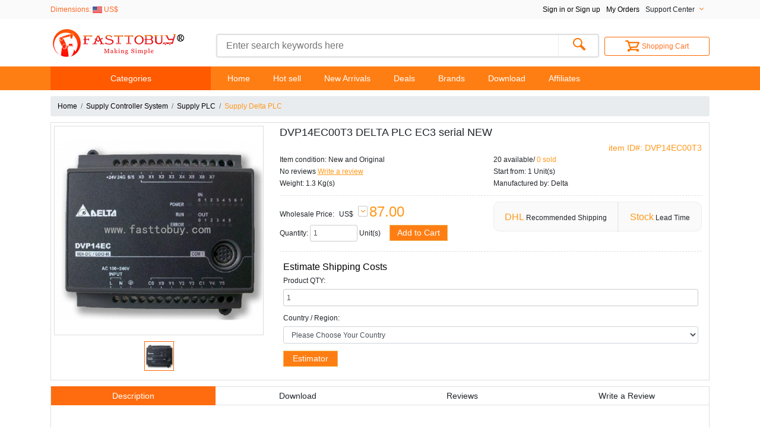

--- FILE ---
content_type: text/html; charset=utf-8
request_url: https://www.fasttobuy.com/dvp14ec00t3-delta-plc-ec3-serial-new_p12460.html
body_size: 16226
content:
<!doctype html>
<html lang="en">
<head>
    <meta charset="UTF-8">
    <meta name="viewport"
            content="width=device-width, user-scalable=no, initial-scale=1.0, maximum-scale=1.0, minimum-scale=1.0">
    <meta http-equiv="X-UA-Compatible" content="ie=edge">
    <title>DVP14EC00T3 DELTA PLC EC3 serial NEW [DVP14EC00T3] - US$87.00 : FastToBuy.com</title>
    <meta name="ROBOTS" content="All" />
    <meta http-equiv="Content-Type" content="text/html; charset=utf-8" />
    <link rel="alternate" href="https://www.fasttobuy.com" hreflang="en">
    <meta name="keywords" content="DVP14EC00T3 DELTA PLC EC3 serial NEW [DVP14EC00T3] Servo System Stepper System CNC Spindle Motor Variable Frequency Drive ToAuto Tools Gear Reducer Controller System Guide Rail CNC Machine Accessories Hot Sell Industrial Radio Remote Control " />
    <meta name="description" content="FastToBuy.com DVP14EC00T3 DELTA PLC EC3 serial NEW [DVP14EC00T3] - DVP14EC00T3 Delta PLC 100-240VAC 8DI 6DO transistor output Standard Original brand new Introduction EC3 series is the most economical solution for sequential control and communication monitoring and can operate independently, allowing the user to achieve stand-alone monitor, e.g. monitoring phototransistor coupler, proximity switch, optical sensor, indicator and illumination switch. Through serial ports, " />
    <meta http-equiv="imagetoolbar" content="no" />
    <meta name="author" content="FastToBuy" />
    <meta name="msvalidate.01" content="A3D927461BD737D6084DFE8829F007E8" />
    <meta name="google-translate-customization" content="254fa0ccb63cd3b9-47b5ed3bdb646ac0-g9417b0f7111f14f8-11" />
            <link rel="icon" href="favicon.png" type="image/x-icon" />
        <link rel="shortcut icon" href="favicon.png" type="image/x-icon" />
        <base href="https://www.fasttobuy.com/" />
    <script type="text/javascript">var baseURL = "https://www.fasttobuy.com/";</script>
    <link rel="stylesheet" type="text/css" href="includes/templates/fast/css/style_bootstrap4.css?v20180201" />
<link rel="stylesheet" type="text/css" href="includes/templates/fast/css/style_sheets.css?v20180201" />
<link rel="stylesheet" type="text/css" href="includes/templates/fast/css/style_zz_default.css?v20180201" />
<link rel="stylesheet" type="text/css" href="includes/templates/fast/css/style_zz_owl.carousel.css?v20180201" />
<link rel="stylesheet" type="text/css" href="includes/templates/fast/css/style_zznew.css?v20180201" />
<link rel="stylesheet" type="text/css" href="includes/templates/fast/css/style_zzzextend.css?v20180201" />
<script type="text/javascript" src="includes/templates/fast/jscript/jscript_1.11.0.min.js"></script>
<script type="text/javascript" src="includes/templates/fast/jscript/jscript_frmCheck.js"></script>
<script type="text/javascript" src="includes/templates/fast/jscript/jscript_jdMarquee.js"></script>
<script type="text/javascript" src="includes/templates/fast/jscript/jscript_kancart_mobile.js"></script>
<script type="text/javascript" src="includes/templates/fast/jscript/jscript_main.js"></script>
<script type="text/javascript" src="includes/templates/fast/jscript/jscript_owl.carousel.js"></script>
<script type="text/javascript" src="includes/templates/fast/jscript/jscript_prototype.js"></script>
<script type="text/javascript" src="includes/templates/fast/jscript/jscript_zz.js"></script>
<script type="text/javascript" src="includes/modules/pages/product_info/jscript_score.js"></script>
</head><body id="productinfoBody">
    <div id="headblock">
        <div class="container">
            <div class="currencies float-left">
                <div class="active"><span class="d-none d-md-inline">Dimensions: </span><span><img src="includes/templates/fast/images/icons/flag/USD.gif" alt="" width="16" height="11" /> US$</span><ul class="none"><li><img src="includes/templates/fast/images/icons/flag/EUR.gif" alt="" width="16" height="11" /> <a title="Euro" rel="nofollow" href="/dvp14ec00t3-delta-plc-ec3-serial-new_p12460.html?currency=EUR">Euro</a></li><li><img src="includes/templates/fast/images/icons/flag/GBP.gif" alt="" width="16" height="11" /> <a title="GB Pound" rel="nofollow" href="/dvp14ec00t3-delta-plc-ec3-serial-new_p12460.html?currency=GBP">GB Pound</a></li><li><img src="includes/templates/fast/images/icons/flag/CAD.gif" alt="" width="16" height="11" /> <a title="Canadian Dollar" rel="nofollow" href="/dvp14ec00t3-delta-plc-ec3-serial-new_p12460.html?currency=CAD">Canadian Dollar</a></li><li><img src="includes/templates/fast/images/icons/flag/AUD.gif" alt="" width="16" height="11" /> <a title="Australian Dollar" rel="nofollow" href="/dvp14ec00t3-delta-plc-ec3-serial-new_p12460.html?currency=AUD">Australian Dollar</a></li><li><img src="includes/templates/fast/images/icons/flag/CNY.gif" alt="" width="16" height="11" /> <a title="Chinese Yuan" rel="nofollow" href="/dvp14ec00t3-delta-plc-ec3-serial-new_p12460.html?currency=CNY">Chinese Yuan</a></li></ul></div>            </div>
            <div class="translates float-left"></div>
            <div class="head_links float-right">
                <ul>
                    <li>
                                                                                <a class="reds" rel="nofollow"
                                    href="https://www.fasttobuy.com/login.html"
                                    title="Sign in"> Sign in or Sign up</a>
                                                <div class="_line"></div>
                    </li>
                    <li>
                        <a rel="nofollow" href="https://www.fasttobuy.com/account_history.html"
                                title="My Orders">My Orders</a>
                        <div class="_line"></div>
                    </li>
                    <li class="faq">
                    <span>Support Center<i class="arrow_down"></i></span>
                        <ul class="none">
                            <li><a rel="nofollow" href="https://fasttobuy.ladesk.com/"
                                        target="_blank">Support Center</a></li>
                            <li><a rel="nofollow" href="https://fasttobuy.ladesk.com/submit_ticket"
                                        target="_blank">Submit a Ticket</a></li>
                            <li><a rel="nofollow" href="contact_us.html"
                                        target="_blank">Email & Phone</a></li>
                            <li><a rel="nofollow" href="skype:ebayfasttobuy?chat">Skype Service</a></li>
                            <li><a rel="nofollow" href="https://www.fasttobuy.com/faqs_all.html">FAQ</a></li>
                        </ul>
                    </li>

                </ul>
            </div>
        </div>
    </div>
    <div class="headmiddle">
        <div class="container">
            <div class="row">
                <div class="logo col-md-3">
                    <a href="https://www.fasttobuy.com/" title="Industrial Automation Online Store"><img src="images/new/logo.gif" alt="" /></a>                </div>
                                <div class="head_search col-md-7">
                    <div class="search_page">
                        <input name="search_page" type="hidden" id="search_pros"
                                href="advanced_search_result" checked="checked"/>
                    </div>
                    <form name="quick_find_header" action="https://www.fasttobuy.com/advanced_search_result.html" method="get" id ="quick_find_header"><input type="text" name="keyword" id="keyword" placeholder="Enter search keywords here"  /><input type="hidden" name="main_page" value="advanced_search_result" id="search_main_page" />                    <button type="submit" onclick="if(document.quick_find_header.keyword.value=='')return false;"><i></i></button>
                    </form>
                </div>
                <div class=" text-center col-md-2 -offset-md-1">
                    <div class="cart">
                    <a class="active" rel="nofollow" href="https://www.fasttobuy.com/shopping_cart.html"  rel="nofollow"><i></i>Shopping Cart</a>                    </div>
                </div>
            </div>
        </div>
        <div class="clearfix"></div>
    </div>
    <div class="mmenu d-md-none d-sm-block">
        <div class="container">
            <div class="top text-center">Menu <b>+</b></div>
            <ul>
                <li>
                    <div class="parent">Categories <b>+</b></div>
                    <div class="mcates">
                        <div class="lv0 row"><div class="col-12"><div class="item"><a href="https://www.fasttobuy.com/Supply-toauto-tools_c474">ToAuto Tools</a><i>+</i><div class="sub"><div class="lv1"><div class=""><div class="item"><a href="https://www.fasttobuy.com/Supply-cnc-machineparts_c527">CNC Machine&Parts</a></div></div><div class=""><div class="item"><a href="https://www.fasttobuy.com/Supply-logo-marking-machine_c562">Logo Marking Machine</a></div></div><div class=""><div class="item"><a href="https://www.fasttobuy.com/Supply-pumpair-compressor_c624">Pump/Air Compressor</a></div></div><div class=""><div class="item"><a href="https://www.fasttobuy.com/Supply-tools_c660">Tools</a></div></div><div class=""><div class="item"><a href="https://www.fasttobuy.com/Supply-rosin-press-machine_c662">Rosin Press Machine</a></div></div><div class=""><div class="item"><a href="https://www.fasttobuy.com/Supply-welding-soldering-tools_c564">Welding & Soldering Tools</a></div></div></div></div></div></div><div class="col-12"><div class="item"><a href="https://www.fasttobuy.com/Supply-controller-system_c520">Controller System</a><i>+</i><div class="sub"><div class="lv1"><div class=""><div class="item"><a href="https://www.fasttobuy.com/Supply-cnc-controller_c537">CNC Controller</a></div></div><div class=""><div class="item"><a href="https://www.fasttobuy.com/Supply-hmi-touch-screen_c470">HMI Touch Screen</a><i>+</i><div class="sub"><div class="lv2"><div class=""><div class="item"><a href="https://www.fasttobuy.com/Supply-delta-hmi_c543">Delta HMI</a></div></div><div class=""><div class="item"><a href="https://www.fasttobuy.com/Supply-hitech-hmi_c571">Hitech HMI</a></div></div><div class=""><div class="item"><a href="https://www.fasttobuy.com/Supply-weinview-hmi_c544">Weinview HMI</a></div></div><div class=""><div class="item"><a href="https://www.fasttobuy.com/Supply-xinje-hmi_c545">Xinje HMI</a></div></div><div class=""><div class="item"><a href="https://www.fasttobuy.com/Supply-kinco-hmi_c546">Kinco HMI</a></div></div><div class=""><div class="item"><a href="https://www.fasttobuy.com/Supply-samkoon-hmi_c547">Samkoon HMI</a></div></div></div></div></div></div><div class=""><div class="item"><a href="https://www.fasttobuy.com/Supply-plc_c215">PLC</a><i>+</i><div class="sub"><div class="lv2"><div class=""><div class="item"><a href="https://www.fasttobuy.com/Supply-delta-plc_c221">Delta PLC</a></div></div><div class=""><div class="item"><a href="https://www.fasttobuy.com/Supply-xinje-plc_c222">Xinje PLC</a></div></div><div class=""><div class="item"><a href="https://www.fasttobuy.com/Supply-other-plc_c227">Other PLC</a></div></div></div></div></div></div></div></div></div></div><div class="col-12"><div class="item"><a href="https://www.fasttobuy.com/Supply-servo-system_c381">Servo System</a><i>+</i><div class="sub"><div class="lv1"><div class=""><div class="item"><a href="https://www.fasttobuy.com/Supply-yaskawa-servo_c502">Yaskawa Servo</a></div></div><div class=""><div class="item"><a href="https://www.fasttobuy.com/Supply-delta-servo-kits_c496">Delta Servo Kits</a><i>+</i><div class="sub"><div class="lv2"><div class=""><div class="item"><a href="https://www.fasttobuy.com/Supply-asdaa2-series_c497">ASDA-A2 Series</a></div></div><div class=""><div class="item"><a href="https://www.fasttobuy.com/Supply-delta-servo-cable_c501">Delta Servo Cable</a></div></div><div class=""><div class="item"><a href="https://www.fasttobuy.com/Supply-asdab3-series_c655">ASDA-B3 series</a></div></div><div class=""><div class="item"><a href="https://www.fasttobuy.com/Supply-asda3-series_c665">ASD-A3 Series</a></div></div><div class=""><div class="item"><a href="https://www.fasttobuy.com/Supply-asdab2-series_c498">ASDA-B2 Series</a></div></div><div class=""><div class="item"><a href="https://www.fasttobuy.com/Supply-ecma-servo-motor_c500">ECMA Servo Motor</a></div></div></div></div></div></div><div class=""><div class="item"><a href="https://www.fasttobuy.com/Supply-sewing-machine-servo_c653">Sewing Machine Servo</a></div></div><div class=""><div class="item"><a href="https://www.fasttobuy.com/Supply-toauto-servo_c440">ToAuto Servo</a></div></div><div class=""><div class="item"><a href="https://www.fasttobuy.com/Supply-panasonic-servo_c505">Panasonic Servo</a></div></div><div class=""><div class="item"><a href="https://www.fasttobuy.com/Supply-mitsubishi-servo_c417">Mitsubishi Servo</a></div></div><div class=""><div class="item"><a href="https://www.fasttobuy.com/Supply-fuji-servo_c508">Fuji Servo</a></div></div><div class=""><div class="item"><a href="https://www.fasttobuy.com/Supply-xinje-servo_c416">Xinje Servo</a></div></div><div class=""><div class="item"><a href="https://www.fasttobuy.com/Supply-servo-power-transformer_c442">Servo Power Transformer</a></div></div></div></div></div></div><div class="col-12"><div class="item"><a href="https://www.fasttobuy.com/Supply-stepper-system_c383">Stepper System</a><i>+</i><div class="sub"><div class="lv1"><div class=""><div class="item"><a href="https://www.fasttobuy.com/Supply-closed-loop-stepper-motor_c399">Closed Loop Stepper Motor</a></div></div><div class=""><div class="item"><a href="https://www.fasttobuy.com/Supply-reduction-stepper-system_c431">Reduction Stepper System</a></div></div><div class=""><div class="item"><a href="https://www.fasttobuy.com/Supply-integrated-motor_c649">Integrated motor</a></div></div><div class=""><div class="item"><a href="https://www.fasttobuy.com/Supply-universal-stepper-system_c535">Universal Stepper System</a></div></div><div class=""><div class="item"><a href="https://www.fasttobuy.com/Supply-vibration-motor_c536">Vibration Motor</a></div></div></div></div></div></div><div class="col-12"><div class="item"><a href="https://www.fasttobuy.com/Supply-cnc-spindle-motor_c460">CNC Spindle Motor</a><i>+</i><div class="sub"><div class="lv1"><div class=""><div class="item"><a href="https://www.fasttobuy.com/Supply-spindle-motor-vfd_c354">Spindle Motor & VFD</a></div></div><div class=""><div class="item"><a href="https://www.fasttobuy.com/Supply-atc-spindle-motor_c462">ATC Spindle Motor</a></div></div><div class=""><div class="item"><a href="https://www.fasttobuy.com/Supply-water-cooled-spindle-motor_c464">Water Cooled Spindle Motor</a></div></div><div class=""><div class="item"><a href="https://www.fasttobuy.com/Supply-air-cooled-spindle-motor_c463">Air Cooled Spindle Motor</a></div></div><div class=""><div class="item"><a href="https://www.fasttobuy.com/Supply-spindle-power-head_c534">Spindle Power Head</a></div></div><div class=""><div class="item"><a href="https://www.fasttobuy.com/Supply-dc-spindle-motor_c461">DC Spindle Motor</a></div></div><div class=""><div class="item"><a href="https://www.fasttobuy.com/Supply-pneumatic-boosting-cylinder_c466">Pneumatic Boosting Cylinder</a></div></div><div class=""><div class="item"><a href="https://www.fasttobuy.com/Supply-spindle-accessories_c513">Spindle Accessories</a></div></div></div></div></div></div><div class="col-12"><div class="item"><a href="https://www.fasttobuy.com/Supply-variable-frequency-drive_c473">Variable Frequency Drive</a><i>+</i><div class="sub"><div class="lv1"><div class=""><div class="item"><a href="https://www.fasttobuy.com/Supply-delta-vfd_c487">Delta VFD</a><i>+</i><div class="sub"><div class="lv2"><div class=""><div class="item"><a href="https://www.fasttobuy.com/Supply-vfdb_c488">VFD-B</a></div></div><div class=""><div class="item"><a href="https://www.fasttobuy.com/Supply-vfdel_c490">VFD-EL</a></div></div><div class=""><div class="item"><a href="https://www.fasttobuy.com/Supply-vfdmms300_c489">VFD-M/MS300</a></div></div><div class=""><div class="item"><a href="https://www.fasttobuy.com/Supply-vfds_c492">VFD-S</a></div></div></div></div></div></div><div class=""><div class="item"><a href="https://www.fasttobuy.com/Supply-spindle-motor-vfd_c551">Spindle Motor VFD</a></div></div><div class=""><div class="item"><a href="https://www.fasttobuy.com/Supply-universal-vfd_c459">Universal VFD</a></div></div></div></div></div></div><div class="col-12"><div class="item"><a href="https://www.fasttobuy.com/Supply-guide-rail_c521">Guide Rail</a><i>+</i><div class="sub"><div class="lv1"><div class=""><div class="item"><a href="https://www.fasttobuy.com/Supply-linear-guideway_c522">Linear Guideway</a></div></div><div class=""><div class="item"><a href="https://www.fasttobuy.com/Supply-linear-motion-module_c619">Linear Motion Module</a></div></div><div class=""><div class="item"><a href="https://www.fasttobuy.com/Supply-ball-screw_c524">Ball Screw</a></div></div><div class=""><div class="item"><a href="https://www.fasttobuy.com/Supply-cylindrical-rails_c625">Cylindrical Rails</a></div></div></div></div></div></div><div class="col-12"><div class="item"><a href="https://www.fasttobuy.com/Supply-gear-reducer_c518">Gear Reducer</a><i>+</i><div class="sub"><div class="lv1"><div class=""><div class="item"><a href="https://www.fasttobuy.com/Supply-worm-gear-motor-reducer_c449">Worm Gear Motor & Reducer</a></div></div><div class=""><div class="item"><a href="https://www.fasttobuy.com/Supply-planetary-gearbox_c455">Planetary Gearbox</a></div></div><div class=""><div class="item"><a href="https://www.fasttobuy.com/Supply-harmonic-drive-reducer_c572">Harmonic Drive Reducer</a></div></div></div></div></div></div><div class="col-12"><div class="item"><a href="https://www.fasttobuy.com/Supply-cnc-machine-accessories_c600">CNC Machine Accessories</a><i>+</i><div class="sub"><div class="lv1"><div class=""><div class="item"><a href="https://www.fasttobuy.com/Supply-lathe-chuck_c446">Lathe Chuck</a></div></div><div class=""><div class="item"><a href="https://www.fasttobuy.com/Supply-industrial-illumination-lamps_c648">Industrial illumination lamps</a></div></div><div class=""><div class="item"><a href="https://www.fasttobuy.com/Supply-mpg-handy-controller_c333">MPG Handy Controller</a></div></div><div class=""><div class="item"><a href="https://www.fasttobuy.com/Supply-dividing-head_c443">Dividing Head</a></div></div><div class=""><div class="item"><a href="https://www.fasttobuy.com/Supply-dro-linear-scale_c454">DRO Linear Scale</a></div></div><div class=""><div class="item"><a href="https://www.fasttobuy.com/Supply-vise_c602">Vise</a></div></div><div class=""><div class="item"><a href="https://www.fasttobuy.com/Supply-laser-tube_c605">Laser Tube</a></div></div><div class=""><div class="item"><a href="https://www.fasttobuy.com/Supply-industrial-fan_c607">Industrial Fan</a></div></div></div></div></div></div><div class="col-12"><div class="item"><a href="https://www.fasttobuy.com/Supply-industrial-radio-remote-control_c634">Industrial Radio Remote Control</a><i>+</i><div class="sub"><div class="lv1"><div class=""><div class="item"><a href="https://www.fasttobuy.com/Supply-2-buttons-radio-remote-control_c636">2 Buttons Radio Remote Control</a></div></div><div class=""><div class="item"><a href="https://www.fasttobuy.com/Supply-4-buttons-radio-remote-control_c637">4 Buttons Radio Remote Control</a></div></div><div class=""><div class="item"><a href="https://www.fasttobuy.com/Supply-6-buttons-radio-remote-control_c638">6 Buttons Radio Remote Control</a></div></div><div class=""><div class="item"><a href="https://www.fasttobuy.com/Supply-8-buttons-radio-remote-control_c639">8 Buttons Radio Remote Control</a></div></div><div class=""><div class="item"><a href="https://www.fasttobuy.com/Supply-10-buttons-radio-remote-control_c641">10 Buttons Radio Remote Control</a></div></div><div class=""><div class="item"><a href="https://www.fasttobuy.com/Supply-12-buttons-radio-remote-control_c642">12  Buttons Radio Remote Control</a></div></div><div class=""><div class="item"><a href="https://www.fasttobuy.com/Supply-joytsick-radio-remote-control_c643">Joytsick Radio Remote Control</a></div></div></div></div></div></div></div>                    </div>
                </li>
                <li><a href="https://www.fasttobuy.com/">Home</a></li><li><a href="https://www.fasttobuy.com/hotsell.html">Hot sell</a></li><li><a href="https://www.fasttobuy.com/products_new.html">New Arrivals</a></li><li><a href="https://www.fasttobuy.com/specials.html">Deals</a></li><li><a href="https://www.fasttobuy.com/manufacturers.html">Brands</a></li><li><a href="https://www.fasttobuy.com/download_center.html">Download</a></li><li><a href="https://www.fasttobuy.com/affiliate.html">Affiliates</a></li>            </ul>
        </div>
    </div>
    <div id="nav" class="d-none d-md-block">
        <div class="container">
            <div class="row">
                <div class=" col-md-3 menu_left ">
                    <span class="top">Categories</span>
                    <div id="categories_list" style="display:none;">
                        </li></li></li></li></li></li></li></li></li></li></li></li></li></li></li></li></li></li></li><ul id="categories"><li class=""><a href="https://www.fasttobuy.com/Supply-toauto-tools_c474">ToAuto Tools</a><i class="arrow_right"></i><ul class="cate2"><li><a href="https://www.fasttobuy.com/Supply-cnc-machineparts_c527">CNC Machine&Parts</a></li><li><a href="https://www.fasttobuy.com/Supply-logo-marking-machine_c562">Logo Marking Machine</a></li><li><a href="https://www.fasttobuy.com/Supply-pumpair-compressor_c624">Pump/Air Compressor</a></li><li><a href="https://www.fasttobuy.com/Supply-tools_c660">Tools</a></li><li><a href="https://www.fasttobuy.com/Supply-rosin-press-machine_c662">Rosin Press Machine</a></li><li><a href="https://www.fasttobuy.com/Supply-welding-soldering-tools_c564">Welding & Soldering Tools</a></li></ul></li><li class=""><a href="https://www.fasttobuy.com/Supply-controller-system_c520">Controller System</a><i class="arrow_right"></i><ul class="cate2"><li><a href="https://www.fasttobuy.com/Supply-cnc-controller_c537">CNC Controller</a></li><li><a href="https://www.fasttobuy.com/Supply-hmi-touch-screen_c470">HMI Touch Screen</a><i class="arrow_right"></i><ul><li><a href="https://www.fasttobuy.com/Supply-delta-hmi_c543">Delta HMI</a><li><a href="https://www.fasttobuy.com/Supply-hitech-hmi_c571">Hitech HMI</a><li><a href="https://www.fasttobuy.com/Supply-weinview-hmi_c544">Weinview HMI</a><li><a href="https://www.fasttobuy.com/Supply-xinje-hmi_c545">Xinje HMI</a><li><a href="https://www.fasttobuy.com/Supply-kinco-hmi_c546">Kinco HMI</a><li><a href="https://www.fasttobuy.com/Supply-samkoon-hmi_c547">Samkoon HMI</a></ul></li><li><a href="https://www.fasttobuy.com/Supply-plc_c215">PLC</a><i class="arrow_right"></i><ul><li><a href="https://www.fasttobuy.com/Supply-delta-plc_c221">Delta PLC</a><li><a href="https://www.fasttobuy.com/Supply-xinje-plc_c222">Xinje PLC</a><li><a href="https://www.fasttobuy.com/Supply-other-plc_c227">Other PLC</a></ul></li></ul></li><li class=""><a href="https://www.fasttobuy.com/Supply-servo-system_c381">Servo System</a><i class="arrow_right"></i><ul class="cate2"><li><a href="https://www.fasttobuy.com/Supply-yaskawa-servo_c502">Yaskawa Servo</a></li><li><a href="https://www.fasttobuy.com/Supply-delta-servo-kits_c496">Delta Servo Kits</a><i class="arrow_right"></i><ul><li><a href="https://www.fasttobuy.com/Supply-asdaa2-series_c497">ASDA-A2 Series</a><li><a href="https://www.fasttobuy.com/Supply-delta-servo-cable_c501">Delta Servo Cable</a><li><a href="https://www.fasttobuy.com/Supply-asdab3-series_c655">ASDA-B3 series</a><li><a href="https://www.fasttobuy.com/Supply-asda3-series_c665">ASD-A3 Series</a><li><a href="https://www.fasttobuy.com/Supply-asdab2-series_c498">ASDA-B2 Series</a><li><a href="https://www.fasttobuy.com/Supply-ecma-servo-motor_c500">ECMA Servo Motor</a></ul></li><li><a href="https://www.fasttobuy.com/Supply-sewing-machine-servo_c653">Sewing Machine Servo</a></li><li><a href="https://www.fasttobuy.com/Supply-toauto-servo_c440">ToAuto Servo</a></li><li><a href="https://www.fasttobuy.com/Supply-panasonic-servo_c505">Panasonic Servo</a></li><li><a href="https://www.fasttobuy.com/Supply-mitsubishi-servo_c417">Mitsubishi Servo</a></li><li><a href="https://www.fasttobuy.com/Supply-fuji-servo_c508">Fuji Servo</a></li><li><a href="https://www.fasttobuy.com/Supply-xinje-servo_c416">Xinje Servo</a></li><li><a href="https://www.fasttobuy.com/Supply-servo-power-transformer_c442">Servo Power Transformer</a></li></ul></li><li class=""><a href="https://www.fasttobuy.com/Supply-stepper-system_c383">Stepper System</a><i class="arrow_right"></i><ul class="cate2"><li><a href="https://www.fasttobuy.com/Supply-closed-loop-stepper-motor_c399">Closed Loop Stepper Motor</a></li><li><a href="https://www.fasttobuy.com/Supply-reduction-stepper-system_c431">Reduction Stepper System</a></li><li><a href="https://www.fasttobuy.com/Supply-integrated-motor_c649">Integrated motor</a></li><li><a href="https://www.fasttobuy.com/Supply-universal-stepper-system_c535">Universal Stepper System</a></li><li><a href="https://www.fasttobuy.com/Supply-vibration-motor_c536">Vibration Motor</a></li></ul></li><li class=""><a href="https://www.fasttobuy.com/Supply-cnc-spindle-motor_c460">CNC Spindle Motor</a><i class="arrow_right"></i><ul class="cate2"><li><a href="https://www.fasttobuy.com/Supply-spindle-motor-vfd_c354">Spindle Motor & VFD</a></li><li><a href="https://www.fasttobuy.com/Supply-atc-spindle-motor_c462">ATC Spindle Motor</a></li><li><a href="https://www.fasttobuy.com/Supply-water-cooled-spindle-motor_c464">Water Cooled Spindle Motor</a></li><li><a href="https://www.fasttobuy.com/Supply-air-cooled-spindle-motor_c463">Air Cooled Spindle Motor</a></li><li><a href="https://www.fasttobuy.com/Supply-spindle-power-head_c534">Spindle Power Head</a></li><li><a href="https://www.fasttobuy.com/Supply-dc-spindle-motor_c461">DC Spindle Motor</a></li><li><a href="https://www.fasttobuy.com/Supply-pneumatic-boosting-cylinder_c466">Pneumatic Boosting Cylinder</a></li><li><a href="https://www.fasttobuy.com/Supply-spindle-accessories_c513">Spindle Accessories</a></li></ul></li><li class=""><a href="https://www.fasttobuy.com/Supply-variable-frequency-drive_c473">Variable Frequency Drive</a><i class="arrow_right"></i><ul class="cate2"><li><a href="https://www.fasttobuy.com/Supply-delta-vfd_c487">Delta VFD</a><i class="arrow_right"></i><ul><li><a href="https://www.fasttobuy.com/Supply-vfdb_c488">VFD-B</a><li><a href="https://www.fasttobuy.com/Supply-vfdel_c490">VFD-EL</a><li><a href="https://www.fasttobuy.com/Supply-vfdmms300_c489">VFD-M/MS300</a><li><a href="https://www.fasttobuy.com/Supply-vfds_c492">VFD-S</a></ul></li><li><a href="https://www.fasttobuy.com/Supply-spindle-motor-vfd_c551">Spindle Motor VFD</a></li><li><a href="https://www.fasttobuy.com/Supply-universal-vfd_c459">Universal VFD</a></li></ul></li><li class=""><a href="https://www.fasttobuy.com/Supply-guide-rail_c521">Guide Rail</a><i class="arrow_right"></i><ul class="cate2"><li><a href="https://www.fasttobuy.com/Supply-linear-guideway_c522">Linear Guideway</a></li><li><a href="https://www.fasttobuy.com/Supply-linear-motion-module_c619">Linear Motion Module</a></li><li><a href="https://www.fasttobuy.com/Supply-ball-screw_c524">Ball Screw</a></li><li><a href="https://www.fasttobuy.com/Supply-cylindrical-rails_c625">Cylindrical Rails</a></li></ul></li><li class=""><a href="https://www.fasttobuy.com/Supply-gear-reducer_c518">Gear Reducer</a><i class="arrow_right"></i><ul class="cate2"><li><a href="https://www.fasttobuy.com/Supply-worm-gear-motor-reducer_c449">Worm Gear Motor & Reducer</a></li><li><a href="https://www.fasttobuy.com/Supply-planetary-gearbox_c455">Planetary Gearbox</a></li><li><a href="https://www.fasttobuy.com/Supply-harmonic-drive-reducer_c572">Harmonic Drive Reducer</a></li></ul></li><li class=""><a href="https://www.fasttobuy.com/Supply-cnc-machine-accessories_c600">CNC Machine Accessories</a><i class="arrow_right"></i><ul class="cate2"><li><a href="https://www.fasttobuy.com/Supply-lathe-chuck_c446">Lathe Chuck</a></li><li><a href="https://www.fasttobuy.com/Supply-industrial-illumination-lamps_c648">Industrial illumination lamps</a></li><li><a href="https://www.fasttobuy.com/Supply-mpg-handy-controller_c333">MPG Handy Controller</a></li><li><a href="https://www.fasttobuy.com/Supply-dividing-head_c443">Dividing Head</a></li><li><a href="https://www.fasttobuy.com/Supply-dro-linear-scale_c454">DRO Linear Scale</a></li><li><a href="https://www.fasttobuy.com/Supply-vise_c602">Vise</a></li><li><a href="https://www.fasttobuy.com/Supply-laser-tube_c605">Laser Tube</a></li><li><a href="https://www.fasttobuy.com/Supply-industrial-fan_c607">Industrial Fan</a></li></ul></li><li class=""><a href="https://www.fasttobuy.com/Supply-industrial-radio-remote-control_c634">Industrial Radio Remote Control</a><i class="arrow_right"></i><ul class="cate2"><li><a href="https://www.fasttobuy.com/Supply-2-buttons-radio-remote-control_c636">2 Buttons Radio Remote Control</a></li><li><a href="https://www.fasttobuy.com/Supply-4-buttons-radio-remote-control_c637">4 Buttons Radio Remote Control</a></li><li><a href="https://www.fasttobuy.com/Supply-6-buttons-radio-remote-control_c638">6 Buttons Radio Remote Control</a></li><li><a href="https://www.fasttobuy.com/Supply-8-buttons-radio-remote-control_c639">8 Buttons Radio Remote Control</a></li><li><a href="https://www.fasttobuy.com/Supply-10-buttons-radio-remote-control_c641">10 Buttons Radio Remote Control</a></li><li><a href="https://www.fasttobuy.com/Supply-12-buttons-radio-remote-control_c642">12  Buttons Radio Remote Control</a></li><li><a href="https://www.fasttobuy.com/Supply-joytsick-radio-remote-control_c643">Joytsick Radio Remote Control</a></li></ul></li></ul>                    </div>
                </div>
                <div class="menu_right col-md-9">
                            <ul id="nav_menu">
                                <li><a href="https://www.fasttobuy.com/">Home</a>
                    </li>

                                    <li><a href="https://www.fasttobuy.com/hotsell.html">Hot sell</a>
                    </li>

                                    <li><a href="https://www.fasttobuy.com/products_new.html">New Arrivals</a>
                    </li>

                                    <li><a href="https://www.fasttobuy.com/specials.html">Deals</a>
                    </li>

                                    <li><a href="https://www.fasttobuy.com/manufacturers.html">Brands</a>
                    </li>

                                    <li><a href="https://www.fasttobuy.com/download_center.html">Download</a>
                    </li>

                                    <li><a href="https://www.fasttobuy.com/affiliate.html">Affiliates</a>
                    </li>

                        </ul>
                    </div>
            </div>
        </div>
    </div>
<div id="pop_window" style="display:none"></div>
<div class="container">
                <div class="breadcrumb"><li class="breadcrumb-item"><a href="https://www.fasttobuy.com/">Home</a></li><li class="breadcrumb-item"><a href="https://www.fasttobuy.com/Supply-controller-system_c520">Supply Controller System</a></li><li class="breadcrumb-item"><a href="https://www.fasttobuy.com/Supply-plc_c215">Supply PLC</a></li><li class="breadcrumb-item active_ red"><a href="https://www.fasttobuy.com/Supply-delta-plc_c221"><span class="red">Supply Delta PLC</span></a></li>            </div>
                <div class="row">
                <div class="col-md-12 col-sm-12">
            <div class="product_details">
    <div class="row">
        <div class="col-md-4">
            <div id="product_flash" class="pull-left">
<link type="text/css" rel="stylesheet" href="includes/templates/fast/css/images_display.css" />
<script type="text/javascript" src="includes/templates/fast/jscript/jscript_jdMarquee.js"></script>
<script type="text/javascript">
$(function(){
    $("#main_list_").jdMarquee({
        deriction: "left",
        width: 335,
        height:70,
        step: 4,
        speed: 15,
        delay: 10,
        control: true,
        _front: "#list_next",
        _back: "#list_prev"
    });
})
</script>
<link type="text/css" rel="stylesheet" href="includes/templates/fast/jscript/colorbox/colorbox.css" />
<script type="text/javascript" src="includes/templates/fast/jscript/colorbox/jquery.colorbox-min.js"></script>
<style type="text/css">
#main_display img{
	display:none;
    border: 1px solid #ddd;
    margin: 0 auto;
    width: 100%;
}
#main_display img.active{
	display:block;
}
#main_display img:hover{
	cursor:pointer;
}
#main_list img:hover{
	border:1px solid #ff6600;
}
    /*add*/
#main_list ul li{
    display: inline-block;
    float: none;
    margin-bottom: 5px;
}
#main_list{
    float: none;
    text-align: center;
}
</style>
<div id="pro_image_display">
    <div id="preview">
        <div id="main_display">
            <img class="images_list active" href="images/v/201403/13944332690.jpg" class="images_list" alt=""  src="images/v/201403/13944332690.jpg" /></li>        </div>
        <div id="images_list">
			<div id="list_prev"></div>
				<div id="main_list">
        			<ul class="list_h">
			<li><img href="images/v/201403/13944332690.jpg" class="images_list" alt="" width="68" height="68" src="images/v/201403/13944332690.jpg" /></a></li>            		</ul>
                </div>
            <div id="list_next"></div>
        </div>
        <div style="clear:both;"></div>
    </div>
</div>
<script type="text/javascript">
$(function(){
	$("#main_display img").colorbox({
		rel:'images_list',
		opacity:0.5,
		//open:true,
		closeButton:true,
		retinaImage:true,
    maxWidth:'95%',
    maxHeight:'95%'
	});
	$('#main_list li').click(function(){
		$('#main_list li img').css("border","1px solid #ddd")
		$(this).children('img').css("border","1px solid #ff6600");
		$('#main_display img').removeClass('active');
		$('#main_display img').eq($(this).index()).addClass('active');
		$('#main_display img.active').attr('src',$(this).attr('href'));
		$('#main_display img.active').attr('href',$(this).attr('href'));
	});
	$('#main_list li img').eq(0).css("border","1px solid #ff6600");
	var images_list_length = $('#main_list li').length;
	if((images_list_length/2)<5){
		$('#list_prev').remove();
		$('#list_next').remove();
	}

})
</script>
</div>

        </div>
        <div class="col-md-8">
            <form name="cart_quantity_frm" action="https://www.fasttobuy.com/dvp14ec00t3-delta-plc-ec3-serial-new_p12460.html?action=add_product" method="post" enctype="multipart/form-data"><input type="hidden" name="products_id" value="12460" />            <div id="product_infos">
                <div class="px-3">
                    <h1 class="_pro_name my-2">DVP14EC00T3 DELTA PLC EC3 serial NEW</h1>
                    <div class="text-right model red">item ID#: DVP14EC00T3</div>
                    <div class="clearfix"></div>
                    <div class="row pattrs">
                        <div class="col-12 col-sm-6 d-none d-sm-block">
                            <div class="-pl-5">
                                <div class="d-none d-sm-block">Item condition: New and Original</div>
                                <div class="d-none d-sm-block"><span class="reviews_detail">No reviews&nbsp;<a href="#"  class="link_to_wreview red u">Write a review</a></span></div>
                                <div>
                                                                            Weight: 1.3 Kg(s)
                                                                        </div>
                            </div>
                        </div>
                        <div class="col-12 col-sm-6">
                            <div class="-pl-5">
                                <div>
                                    20 available/ <span
                                            class="red">0 sold</span>
                                </div>
                                <div class="d-none d-sm-block">Start from: 1 Unit(s)</div>
                                <div>
                                    Manufactured by: Delta                                </div>
                            </div>
                        </div>
                    </div>
                    <div class="clearfix pline"></div>
                                    
                    <div class="row">
                        <div class="col-sm-6">
                            <div>Wholesale Price:
                                                                        <div class="currencies_plist">US$                                            <i></i>
                                            <ul class="none">
                                                                                                            <li><a class="one"
                                                                        href="/dvp14ec00t3-delta-plc-ec3-serial-new_p12460.html?currency=EUR"
                                                                        rel="nofollow">&euro;</a>
                                                            </li>
                                                                                                                    <li><a class="one"
                                                                        href="/dvp14ec00t3-delta-plc-ec3-serial-new_p12460.html?currency=GBP"
                                                                        rel="nofollow">&pound;</a>
                                                            </li>
                                                                                                                    <li><a class="one"
                                                                        href="/dvp14ec00t3-delta-plc-ec3-serial-new_p12460.html?currency=CAD"
                                                                        rel="nofollow">CA$</a>
                                                            </li>
                                                                                                                    <li><a class="one"
                                                                        href="/dvp14ec00t3-delta-plc-ec3-serial-new_p12460.html?currency=AUD"
                                                                        rel="nofollow">AU$</a>
                                                            </li>
                                                                                                                    <li><a class="one"
                                                                        href="/dvp14ec00t3-delta-plc-ec3-serial-new_p12460.html?currency=CNY"
                                                                        rel="nofollow">RMBï¿¥</a>
                                                            </li>
                                                        
                                            </ul>
                                        </div>
                                                                    <span id="products_price_unit"
                                        class="red ">87.00</span>
                                                                                            </div>
                                                        <div class="clearfix"></div>

                            <div id="add_cart_detail" class="my-2">
                                <div class="_qty_info">
                                                                            <div class="d-inline">
                                            <span>Quantity: </span>
                                            <input type="text" name="cart_quantity" id="cart_quantity"
                                                    value="1" maxlength="6"
                                                    style="width:50px"
                                                    onkeyup="value=value.replace(/[^\d]/g,'');changePrice();"
                                                    onbeforepaste="clipboardData.setData('text',clipboardData.getData('text').replace(/[^\d]/g,''));changePrice();" />
                                            <span>Unit(s)</span>
                                        </div>
                                                                            <div id="selectArea" class="my-3 ml-3 d-inline product_ul_h relative">
                                            <button class="px-3" type="submit">Add to Cart</button>
                                        </div>
                                        <div class="g_t_c gray d-none" id="tmp_tit"></div>
                                        <script type="text/javascript">
                                            function validateS () {
                                                this.ini = init;
                                                this.checking = checkS;
                                                this.outArr = new Array ();
                                                this.inArr = new Array ();
                                                this.errStr = '';
                                                this.buttonSrc = new Image ();
                                                this.buttonSrc.src = "includes/templates/fast/images/car.gif";
                                            }

                                            var tempPrice = new Array ();

                                            function init () {
                                                var formsEl = document.forms[ 'cart_quantity_frm' ].elements;

                                                for ( i = 0; i < formsEl.length; i++ ) {
                                                    var $el = $ ( formsEl[ i ] )[ 0 ];
                                                    if ( formsEl[ i ].id.substr ( 0, 7 ) == 'attrib-' ) {
                                                        if ( !(formsEl[ i ].tagName == "SELECT" && formsEl[ i ].length == 1) ) {
                                                            /*$el.value = "";*/
                                                        }//for refresh
                                                        if ( formsEl[ i ].tagName == "SELECT" ) {
                                                            $el.onchange = function () {
                                                                checkS ();
                                                            }
                                                        } else {
                                                            $el.onkeyup = function () {
                                                                checkS ();
                                                            }
                                                        }

                                                        if ( formsEl[ i ].parentNode.getAttribute ( "arrt_tmp" ) ) {
                                                            this.inArr.push ( formsEl[ i ].id );
                                                        } else {
                                                            //alert(formsEl[i].parentNode.previousSibling.innerHTML);
                                                            var tmparr = [ formsEl[ i ].id, formsEl[ i ].parentNode.previousSibling.innerHTML.replace ( ':', '' ) ];

                                                            this.outArr.push ( tmparr );
                                                        }
                                                    }
                                                }
                                                if ( this.outArr.length > 0 )
                                                    $ ( '#tmp_tit' ).html ( 'To Add to Shopping Cart,<br />choose from options to the left.' );
                                            }

                                            function checkS () {
                                                var err = '';
                                                for ( i = 0; i < vs.outArr.length; i++ ) {

                                                    if ( $ ( "#" + vs.outArr[ i ][ 0 ] )[ 0 ].tagName == "SELECT" ) {
                                                        if ( $ ( "#" + vs.outArr[ i ][ 0 ] )[ 0 ].disabled == false && $ ( "#" + vs.outArr[ i ][ 0 ] )[ 0 ].value.replace ( /\s/g, '' ) == "" )
                                                            err += vs.outArr[ i ][ 1 ] + ',';
                                                    } else {

                                                        if ( $ ( "#" + vs.outArr[ i ][ 0 ] )[ 0 ].getAttribute ( 'rel' ) == 1 && $ ( "#" + vs.outArr[ i ][ 0 ] )[ 0 ].value.replace ( /\s/g, '' ) == "" )
                                                            err += vs.outArr[ i ][ 1 ] + ',';
                                                    }
                                                }
                                                for ( i = 0; i < vs.inArr.length; i++ ) {

                                                    if ( $ ( "#" + vs.inArr[ i ] )[ 0 ].value.replace ( /\s/g, '' ) == "" && $ ( "#" + vs.inArr[ i ] )[ 0 ].disabled == false && $ ( "#" + vs.inArr[ i ] )[ 0 ].getAttribute ( 'rel' ) == 1 && $ ( "#chk_r_attr" )[ 0 ].checked == true ) {
                                                        err += $ ( "#r_attr_div" )[ 0 ].innerHTML + ',';
                                                        break;
                                                    }
                                                }
                                                //alert(err);
                                                //changePrice();
                                                vs.errStr = err;
                                                formatOutput ();
                                            }

                                            function showTit ( key ) {
                                                (key == 0) ? $ ( '#tit_t' )[ 0 ].style.display = '' : $ ( '#tit_t' )[ 0 ].style.display = 'none';
                                            }

                                            function change_attr ( el ) {
                                                if ( !$ ( '#r_attr' )[ 0 ] )
                                                    return;
                                                if ( $ ( '#chk_r_attr' )[ 0 ].checked ) {
                                                    $ ( '#r_attr' )[ 0 ].style.display = "block";
                                                    $ ( "#" + el )[ 0 ].disabled = true;
                                                    $ ( "#" + el )[ 0 ].selectedIndex = 0;
                                                    for ( i = 0; i < vs.inArr.length; i++ ) {
                                                        $ ( "#" + vs.inArr[ i ] )[ 0 ].disabled = false;
                                                    }
                                                } else {
                                                    $ ( '#r_attr' )[ 0 ].style.display = "none";
                                                    $ ( "#" + el )[ 0 ].disabled = false;
                                                    //extraPrice -= custom_price;
                                                    for ( i = 0; i < vs.inArr.length; i++ ) {
                                                        $ ( "#" + vs.inArr[ i ] )[ 0 ].disabled = true;
                                                    }
                                                }
                                                vs.checking ();
                                            }

                                            function formatOutput () {
                                                if ( vs.errStr != '' ) {
                                                    var tt = vs.errStr.substr ( 0, vs.errStr.length - 1 );
                                                    tt = tt.replace ( /,/g, ' and ' )
                                                    str = '<img src="' + vs.buttonSrc.src + '" onmouseout="showTit(1)" onmouseover="showTit(0)">' + '<div id="tit_t" style="display:none">Please Select<br />' + tt + '<b></b></div>';
                                                } else {
                                                    str = '<button class="px-3" type="submit">Add to Cart</button>';
                                                }
                                                $ ( '#selectArea' )[ 0 ].innerHTML = str;
                                            }

                                            var vs = new validateS ();
                                            vs.ini ();
                                            vs.checking ();
                                        </script>
                                                                                                                                            </div>

                                <a name="show"></a>

                                <div class="__seal_m_en"></div>
                                <div class="popinfo" style="display: none;"></div>
                                                                <div class="clearfix"></div>
                                <div class="_share_info">
                                                                    </div>

                                </form>
                                <script type="text/javascript">
                                    var extraPrice = 0;
                                    var symbolLeft = 'US$';
                                    var min_quantity = 1;
                                    var discount = new Array ();
                                                                        discount[ 0 ] = [ "1", "87.00", "11", "false" ];
                                                                                                            discount[1] = [ "5+", "0.00", "", discount[ 0 ][ 3 ] ];
                                                                        var originPrice = discount[ 0 ][ 1 ];

                                    function stripPrice ( s ) {
                                        s = s.replace ( /[\D]+\s/, "" ).replace ( ")", "" );
                                        ;
                                        return s;
                                    }

                                    function str2Number ( s ) {
                                        var str = s.replace ( /[,]*/g, "" );
                                        return str;
                                    }

                                    function countPrice () {
                                        return Number ( str2Number ( originPrice ) ) + Number ( extraPrice );
                                    }

                                    function number2Str ( tempNum ) {
                                        var iniNum;
                                        var floatNum;
                                        tempNum = tempNum.toString ();
                                        var decimalPosition = tempNum.indexOf ( "." );
                                        if ( decimalPosition > 0 ) {
                                            iniNum = tempNum.slice ( 0, decimalPosition )
                                            floatNum = tempNum.slice ( decimalPosition )
                                        } else {
                                            iniNum = tempNum;
                                            floatNum = "";
                                        }
                                        var l = iniNum.length;
                                        var times = Math.ceil ( l / 3 );
                                        for ( i = 1; i < times; i++ ) {
                                            iniNum = iniNum.slice ( 0, l - 3 * i ) + ',' + iniNum.slice ( l - 3 * i );
                                        }
                                        return (iniNum + floatNum);
                                    }

                                    function changePrice () {
                                        if ( !$ ( '#cart_quantity' )[ 0 ] ) return;
                                        var qty = $ ( '#cart_quantity' )[ 0 ].value;
                                        var tmp;
                                        var priceTmp;
                                        for ( var i = discount.length - 1; i >= 0; i-- ) {
                                            if ( qty >= parseInt ( discount[ i ][ 0 ] ) ) {
                                                /*if ( parseInt ( discount[ i ][ 2 ] ) > 0 && discount[ i ][ 3 ] === 'true' ) {
                                                 $ ( '#shipping_rule' )[ 0 ].innerHTML = ("+ Free Shipping");
                                                 }
                                                 else {
                                                 $ ( '#shipping_rule' )[ 0 ].innerHTML = ("+ Shipping Cost");
                                                 }*/
                                                originPrice = discount[ i ][ 1 ];
                                                break;
                                            }

                                        }
                                        //products_price_all
                                        //symbolLeft + "&nbsp;" +
                                        var pobj = $ ( '#specials_price_unit' ).length ? $ ( '#specials_price_unit' ) : $ ( '#products_price_unit' );
                                        pobj.html ( number2Str ( (countPrice () * $ ( '#cart_quantity' )[ 0 ].value).toFixed ( 2 ) ) );
                                    }

                                    changePrice ();
                                </script>
                            </div>


                        </div>

                        <div class="col-sm-6">

                            <div class="clearfix"></div>
                            <ul class="pul_item extra_ship">
                                <li class="active" style="width: 60%;"><span
                                            class="red">DHL</span> Recommended Shipping<i></i>
                                </li>
                                <li style="width: 40%;"><span class="red">Stock</span> Lead Time</li>
                            </ul>

                            <div class="clearfix mt-1"></div>
                            
                                                                                    <ul>
                                                            </ul>




                        </div>
                    </div>

                    <div class="clearfix pline"></div>
                    <div class="p-2">
                        <script type="text/javascript">
    $(document).ready(function(){
        $("#shipping_estimator").click(function() {
            var loadingString = '<img src="images/loading.gif" border="0"> loading...';
            $("#productShippingMethods").html(loadingString);

            //var
            var products_id = parseInt($("#products_id").val());
            var product_qty = parseInt($("#product_qty").val());
            var zone_country_id = parseInt($("#zone_country_id").val());
            if (!/[0-9]+/.test(products_id+"")) {
                $("#productShippingMethods").html("Products id not be number.");
                return;
            }
            if (products_id <= 0) {
                $("#productShippingMethods").html("Products id not be > 0.");
                return;
            }
            if (!/[0-9]+/.test(product_qty+"")) {
                $("#productShippingMethods").html("Product qty not be number.");
                return;
            }
            if (!/[0-9]+/.test(zone_country_id+"")) {
                $("#productShippingMethods").html("No selected country.");
                return;
            }
            if (zone_country_id <= 0) {
                $("#productShippingMethods").html("No selected country.");
                return;
            }
            $.post("ajax_product_shipping_estimator.php", { products_id: $("#products_id").val(), product_qty: $("#product_qty").val(), zone_country_id: $("#zone_country_id").val() }, function(data) {
                $("#productShippingMethods").html(data);
            });
        });
    });
</script>

<div id="productShippingInput">
    <h2>Estimate Shipping Costs</h2>

    <input type="hidden" name="products_id" value="12460" id="products_id" />    <div class="form-group">
        <label for="product_qty">Product QTY: </label>
        <input type="text" name="product_qty" value="1" id="product_qty" class="form-control" size="5" />    </div>
    <div class="form-group">
        <label for="zone_country_id">Country / Region: </label>
        <select name="zone_country_id" id="zone_country_id" class="form-control">
  <option value="" selected="selected">Please Choose Your Country</option>
  <option value="-1">-----------------------</option>
  <option value="223">United States</option>
  <option value="204">Switzerland</option>
  <option value="195">Spain</option>
  <option value="163">Palau</option>
  <option value="81">Germany</option>
  <option value="38">Canada</option>
  <option value="14">Austria</option>
  <option value="13">Australia</option>
  <option value="-1">-----------------------</option>
  <option value="240">Aaland Islands</option>
  <option value="1">Afghanistan</option>
  <option value="2">Albania</option>
  <option value="3">Algeria</option>
  <option value="4">American Samoa</option>
  <option value="5">Andorra</option>
  <option value="6">Angola</option>
  <option value="7">Anguilla</option>
  <option value="8">Antarctica</option>
  <option value="9">Antigua and Barbuda</option>
  <option value="10">Argentina</option>
  <option value="11">Armenia</option>
  <option value="12">Aruba</option>
  <option value="13">Australia</option>
  <option value="14">Austria</option>
  <option value="15">Azerbaijan</option>
  <option value="16">Bahamas</option>
  <option value="17">Bahrain</option>
  <option value="18">Bangladesh</option>
  <option value="19">Barbados</option>
  <option value="20">Belarus</option>
  <option value="21">Belgium</option>
  <option value="22">Belize</option>
  <option value="23">Benin</option>
  <option value="24">Bermuda</option>
  <option value="25">Bhutan</option>
  <option value="26">Bolivia</option>
  <option value="27">Bosnia and Herzegowina</option>
  <option value="28">Botswana</option>
  <option value="29">Bouvet Island</option>
  <option value="30">Brazil</option>
  <option value="31">British Indian Ocean Territory</option>
  <option value="32">Brunei Darussalam</option>
  <option value="33">Bulgaria</option>
  <option value="34">Burkina Faso</option>
  <option value="35">Burundi</option>
  <option value="36">Cambodia</option>
  <option value="37">Cameroon</option>
  <option value="38">Canada</option>
  <option value="39">Cape Verde</option>
  <option value="40">Cayman Islands</option>
  <option value="41">Central African Republic</option>
  <option value="42">Chad</option>
  <option value="43">Chile</option>
  <option value="44">China</option>
  <option value="45">Christmas Island</option>
  <option value="46">Cocos (Keeling) Islands</option>
  <option value="47">Colombia</option>
  <option value="48">Comoros</option>
  <option value="49">Congo</option>
  <option value="50">Cook Islands</option>
  <option value="51">Costa Rica</option>
  <option value="52">Cote D&#039;Ivoire</option>
  <option value="53">Croatia</option>
  <option value="54">Cuba</option>
  <option value="55">Cyprus</option>
  <option value="56">Czech Republic</option>
  <option value="57">Denmark</option>
  <option value="58">Djibouti</option>
  <option value="59">Dominica</option>
  <option value="60">Dominican Republic</option>
  <option value="61">East Timor</option>
  <option value="62">Ecuador</option>
  <option value="63">Egypt</option>
  <option value="64">El Salvador</option>
  <option value="65">Equatorial Guinea</option>
  <option value="66">Eritrea</option>
  <option value="67">Estonia</option>
  <option value="68">Ethiopia</option>
  <option value="69">Falkland Islands (Malvinas)</option>
  <option value="70">Faroe Islands</option>
  <option value="71">Fiji</option>
  <option value="72">Finland</option>
  <option value="73">France</option>
  <option value="74">France, Metropolitan</option>
  <option value="75">French Guiana</option>
  <option value="76">French Polynesia</option>
  <option value="77">French Southern Territories</option>
  <option value="78">Gabon</option>
  <option value="79">Gambia</option>
  <option value="80">Georgia</option>
  <option value="81">Germany</option>
  <option value="82">Ghana</option>
  <option value="83">Gibraltar</option>
  <option value="84">Greece</option>
  <option value="85">Greenland</option>
  <option value="86">Grenada</option>
  <option value="87">Guadeloupe</option>
  <option value="88">Guam</option>
  <option value="89">Guatemala</option>
  <option value="90">Guinea</option>
  <option value="91">Guinea-bissau</option>
  <option value="92">Guyana</option>
  <option value="93">Haiti</option>
  <option value="94">Heard and Mc Donald Islands</option>
  <option value="95">Honduras</option>
  <option value="96">Hong Kong</option>
  <option value="97">Hungary</option>
  <option value="98">Iceland</option>
  <option value="99">India</option>
  <option value="100">Indonesia</option>
  <option value="101">Iran (Islamic Republic of)</option>
  <option value="102">Iraq</option>
  <option value="103">Ireland</option>
  <option value="104">Israel</option>
  <option value="105">Italy</option>
  <option value="106">Jamaica</option>
  <option value="107">Japan</option>
  <option value="108">Jordan</option>
  <option value="109">Kazakhstan</option>
  <option value="110">Kenya</option>
  <option value="111">Kiribati</option>
  <option value="112">Korea, Democratic People&#039;s Republic of</option>
  <option value="113">Korea, Republic of</option>
  <option value="114">Kuwait</option>
  <option value="115">Kyrgyzstan</option>
  <option value="116">Lao People&#039;s Democratic Republic</option>
  <option value="117">Latvia</option>
  <option value="118">Lebanon</option>
  <option value="119">Lesotho</option>
  <option value="120">Liberia</option>
  <option value="121">Libyan Arab Jamahiriya</option>
  <option value="122">Liechtenstein</option>
  <option value="123">Lithuania</option>
  <option value="124">Luxembourg</option>
  <option value="125">Macau</option>
  <option value="126">Macedonia, The Former Yugoslav Republic of</option>
  <option value="127">Madagascar</option>
  <option value="128">Malawi</option>
  <option value="129">Malaysia</option>
  <option value="130">Maldives</option>
  <option value="131">Mali</option>
  <option value="132">Malta</option>
  <option value="133">Marshall Islands</option>
  <option value="134">Martinique</option>
  <option value="135">Mauritania</option>
  <option value="136">Mauritius</option>
  <option value="137">Mayotte</option>
  <option value="138">Mexico</option>
  <option value="139">Micronesia, Federated States of</option>
  <option value="140">Moldova, Republic of</option>
  <option value="141">Monaco</option>
  <option value="142">Mongolia</option>
  <option value="143">Montserrat</option>
  <option value="144">Morocco</option>
  <option value="145">Mozambique</option>
  <option value="146">Myanmar</option>
  <option value="147">Namibia</option>
  <option value="148">Nauru</option>
  <option value="149">Nepal</option>
  <option value="150">Netherlands</option>
  <option value="151">Netherlands Antilles</option>
  <option value="152">New Caledonia</option>
  <option value="153">New Zealand</option>
  <option value="154">Nicaragua</option>
  <option value="155">Niger</option>
  <option value="156">Nigeria</option>
  <option value="157">Niue</option>
  <option value="158">Norfolk Island</option>
  <option value="159">Northern Mariana Islands</option>
  <option value="160">Norway</option>
  <option value="161">Oman</option>
  <option value="162">Pakistan</option>
  <option value="163">Palau</option>
  <option value="164">Panama</option>
  <option value="165">Papua New Guinea</option>
  <option value="166">Paraguay</option>
  <option value="167">Peru</option>
  <option value="168">Philippines</option>
  <option value="169">Pitcairn</option>
  <option value="170">Poland</option>
  <option value="171">Portugal</option>
  <option value="172">Puerto Rico</option>
  <option value="173">Qatar</option>
  <option value="174">Reunion</option>
  <option value="175">Romania</option>
  <option value="176">Russian Federation</option>
  <option value="177">Rwanda</option>
  <option value="178">Saint Kitts and Nevis</option>
  <option value="179">Saint Lucia</option>
  <option value="180">Saint Vincent and the Grenadines</option>
  <option value="181">Samoa</option>
  <option value="182">San Marino</option>
  <option value="183">Sao Tome and Principe</option>
  <option value="184">Saudi Arabia</option>
  <option value="185">Senegal</option>
  <option value="186">Seychelles</option>
  <option value="187">Sierra Leone</option>
  <option value="188">Singapore</option>
  <option value="189">Slovakia (Slovak Republic)</option>
  <option value="190">Slovenia</option>
  <option value="191">Solomon Islands</option>
  <option value="192">Somalia</option>
  <option value="193">South Africa</option>
  <option value="194">South Georgia and the South Sandwich Islands</option>
  <option value="195">Spain</option>
  <option value="196">Sri Lanka</option>
  <option value="197">St. Helena</option>
  <option value="198">St. Pierre and Miquelon</option>
  <option value="199">Sudan</option>
  <option value="200">Suriname</option>
  <option value="201">Svalbard and Jan Mayen Islands</option>
  <option value="202">Swaziland</option>
  <option value="203">Sweden</option>
  <option value="204">Switzerland</option>
  <option value="205">Syrian Arab Republic</option>
  <option value="206">Taiwan</option>
  <option value="207">Tajikistan</option>
  <option value="208">Tanzania, United Republic of</option>
  <option value="209">Thailand</option>
  <option value="210">Togo</option>
  <option value="211">Tokelau</option>
  <option value="212">Tonga</option>
  <option value="213">Trinidad and Tobago</option>
  <option value="214">Tunisia</option>
  <option value="215">Turkey</option>
  <option value="216">Turkmenistan</option>
  <option value="217">Turks and Caicos Islands</option>
  <option value="218">Tuvalu</option>
  <option value="219">Uganda</option>
  <option value="220">Ukraine</option>
  <option value="221">United Arab Emirates</option>
  <option value="222">United Kingdom</option>
  <option value="223">United States</option>
  <option value="224">United States Minor Outlying Islands</option>
  <option value="225">Uruguay</option>
  <option value="226">Uzbekistan</option>
  <option value="227">Vanuatu</option>
  <option value="228">Vatican City State (Holy See)</option>
  <option value="229">Venezuela</option>
  <option value="230">Viet Nam</option>
  <option value="231">Virgin Islands (British)</option>
  <option value="232">Virgin Islands (U.S.)</option>
  <option value="233">Wallis and Futuna Islands</option>
  <option value="234">Western Sahara</option>
  <option value="235">Yemen</option>
  <option value="236">Yugoslavia</option>
  <option value="237">Zaire</option>
  <option value="238">Zambia</option>
  <option value="239">Zimbabwe</option>
</select>
    </div>
    <div class="mt-1"><button type="button" id="shipping_estimator">Estimator</button></div>

</div>
<div id="productShippingMethods"></div>

                    </div>






                </div>
            </div>
        </div>
    </div>
</div>
<div class="clearfix"></div>
<div class="product_desc_details">
    <div class="desc">
        <ul class="boxswitch">
            <li class="active" href="pro_desc">Description</li>
            <li href="download">Download</li>
            <li href="read_review" class="d-none d-sm-block">Reviews</li>
            <li href="write_review" class="d-none d-sm-block">Write a Review</li>
        </ul>
        <div class="download">
                    </div>
        <div class="pro_desc"><p><strong>DVP14EC00T3 Delta PLC 100-240VAC 8DI 6DO transistor output Standard Original brand new</strong></p>
<p><strong><img title="DVP14EC00T3 Delta PLC 100-240VAC 8DI 6DO transistor output Standard Original brand new " src="http://www.fasttobuy.com/images/l/201403/13944332690.jpg" alt="DVP14EC00T3 Delta PLC 100-240VAC 8DI 6DO transistor output Standard Original brand new " width="282" height="282" /><br /></strong></p>
<p><strong>Introduction</strong></p>
<p>EC3 series is the most economical solution for sequential control and communication monitoring and can operate independently, allowing the user to achieve stand-alone monitor, e.g. monitoring phototransistor coupler, proximity switch, optical sensor, indicator and illumination switch. Through serial ports, EC3 is able to connect to control devices such as PLC, frequency inverter and temperature controller, which can be said to be a programmable application solution that is cost-friendly and highly reliable.</p>
<p><strong>Specifications</strong></p>
<table border="1" cellspacing="0" cellpadding="0" width="100%" align="left">
<tbody>
<tr>
<td colspan="2" width="22%" valign="top">
<p>Model</p>
<p>Item</p>
</td>
<td width="7%" valign="top">
<p>10EC</p>
<p>00_3</p>
</td>
<td width="7%" valign="top">
<p>14 EC</p>
<p>00_3</p>
</td>
<td colspan="2" width="7%" valign="top">
<p>16 EC</p>
<p>00_3</p>
</td>
<td width="7%" valign="top">
<p>20 EC</p>
<p>00_3</p>
</td>
<td width="7%" valign="top">
<p>24 EC</p>
<p>00_3</p>
</td>
<td width="7%" valign="top">
<p>30 EC</p>
<p>00_3</p>
</td>
<td width="7%" valign="top">
<p>32 EC</p>
<p>00_3</p>
</td>
<td width="7%" valign="top">
<p>40 EC</p>
<p>00_3</p>
</td>
<td width="7%" valign="top">
<p>48 EC</p>
<p>00_3</p>
</td>
<td width="7%" valign="top">
<p>60 EC</p>
<p>00_3</p>
</td>
</tr>
<tr>
<td colspan="2" width="22%" valign="top">
<p>Power supply voltage</p>
</td>
<td colspan="11" width="77%" valign="top">
<p>100 ~ 240VAC (-15% ~   10%), 50/60Hz + -5%</p>
</td>
</tr>
<tr>
<td colspan="2" width="22%" valign="top">
<p>Operation</p>
</td>
<td colspan="11" width="77%" valign="top">
<p>DVP-EC3 starts to run   when the power supply rises to 95 ~ 100V AC and</p>
<p>stops when the power   supply drops to 70V AC. It continues to run for 10ms</p>
<p>after the power supply   is cut off.</p>
</td>
</tr>
<tr>
<td colspan="2" width="22%" valign="top">
<p>Power supply fuse</p>
</td>
<td colspan="11" width="77%" valign="top">
<p>2A/250VAC</p>
</td>
</tr>
<tr>
<td colspan="2" width="22%" valign="top">
<p>Power consumption</p>
</td>
<td colspan="3" width="23%" valign="top">
<p>12VA</p>
</td>
<td colspan="6" width="38%" valign="top">
<p>15.6VA</p>
</td>
<td colspan="2" width="15%" valign="top">
<p>22.5VA</p>
</td>
</tr>
<tr>
<td colspan="2" width="22%" valign="top">
<p>DC24V current output</p>
</td>
<td colspan="3" width="23%" valign="top">
<p>200mA</p>
</td>
<td colspan="6" width="38%" valign="top">
<p>300mA</p>
</td>
<td colspan="2" width="15%" valign="top">
<p>400mA</p>
</td>
</tr>
<tr>
<td colspan="2" width="22%" valign="top">
<p>Power supply protection</p>
</td>
<td colspan="11" width="77%" valign="top">
<p>DC24V output short   circuit protection</p>
</td>
</tr>
<tr>
<td colspan="2" width="22%" valign="top">
<p>Voltage withstand</p>
</td>
<td colspan="11" width="77%" valign="top">
<p>1,500VAC   (Primary-secondary), 1,500VAC (Primary-PE), 500VAC</p>
<p>(Secondary-PE)</p>
</td>
</tr>
<tr>
<td colspan="2" width="22%" valign="top">
<p>Insulation resistance</p>
</td>
<td colspan="11" width="77%" valign="top">
<p>&gt; 5M&Omega; at 500VDC   (between all I/O points and earth)</p>
</td>
</tr>
<tr>
<td colspan="2" width="22%" valign="top">
<p>Noise immunity</p>
</td>
<td colspan="11" width="77%" valign="top">
<p>ESD (IEC 61131-2, IEC   61000-4-2): 8kV Air Discharge</p>
<p>EFT (IEC 61131-2, IEC   61000-4-4): Power Line: 2kV, Digital I/O: 1kV, Analog</p>
<p>&amp; Communication   I/O: 1kV</p>
<p>RS (IEC 61131-2, IEC   61000-4-3): 26MHz ~ 1GHz, 10V/m</p>
</td>
</tr>
<tr>
<td colspan="2" width="22%" valign="top">
<p>Grounding</p>
</td>
<td colspan="11" width="77%" valign="top">
<p>The diameter of   grounding wire shall not be less than that of L, N terminal of</p>
<p>the power supply. (When   many PLCs are in use at the same time, please</p>
<p>make sure every PLC is   properly grounded.)</p>
</td>
</tr>
<tr>
<td colspan="2" width="22%" valign="top">
<p>Operation/storage</p>
</td>
<td colspan="11" width="77%" valign="top">
<p>Operation: 0 &deg;C ~55 &deg;C   (temperature), 50~95% (humidity), pollution degree 2</p>
<p>Storage: -25 &deg;C ~70 &deg;C   (temperature), 5~95% (humidity)</p>
</td>
</tr>
<tr>
<td colspan="2" width="22%" valign="top">
<p>Agency approvals</p>
</td>
<td colspan="11" width="77%" valign="top">
<p>UL508</p>
<p>European community EMC   Directive 89/336/EEC and Low Voltage Directive</p>
<p>73/23/EEC</p>
</td>
</tr>
<tr>
<td colspan="2" width="22%" valign="top">
<p>Vibration/shock immunity</p>
</td>
<td colspan="11" width="77%" valign="top">
<p>International   standards: IEC61131-2, IEC 68-2-6 (TEST Fc)/ IEC61131-2 &amp;</p>
<p>IEC 68-2-27 (TEST Ea)</p>
</td>
</tr>
<tr>
<td colspan="2" width="22%" valign="top">
<p>RS-485 Port</p>
</td>
<td colspan="6" width="38%" valign="top">
<p>No</p>
</td>
<td colspan="5" width="38%" valign="top">
<p>Yes</p>
</td>
</tr>
<tr>
<td rowspan="2" width="13%" valign="top">
<p>Weight (g)</p>
</td>
<td width="8%" valign="top">
<p>R</p>
</td>
<td width="7%" valign="top">
<p>205</p>
</td>
<td width="7%" valign="top">
<p>210</p>
</td>
<td colspan="2" width="7%" valign="top">
<p>220</p>
</td>
<td width="7%" valign="top">
<p>310</p>
</td>
<td width="7%" valign="top">
<p>322</p>
</td>
<td width="7%" valign="top">
<p>325</p>
</td>
<td width="7%" valign="top">
<p>340</p>
</td>
<td width="7%" valign="top">
<p>380</p>
</td>
<td width="7%" valign="top">
<p>540</p>
</td>
<td width="7%" valign="top">
<p>560</p>
</td>
</tr>
<tr>
<td width="8%" valign="top">
<p>T</p>
</td>
<td width="7%" valign="top">
<p>192</p>
</td>
<td width="7%" valign="top">
<p>195</p>
</td>
<td colspan="2" width="7%" valign="top">
<p>198</p>
</td>
<td width="7%" valign="top">
<p>285</p>
</td>
<td width="7%" valign="top">
<p>288</p>
</td>
<td width="7%" valign="top">
<p>290</p>
</td>
<td width="7%" valign="top">
<p>295</p>
</td>
<td width="7%" valign="top">
<p>340</p>
</td>
<td width="7%" valign="top">
<p>505</p>
</td>
<td width="7%" valign="top">
<p>510</p>
</td>
</tr>
<tr height="0">
<td width="100">&nbsp;</td>
<td width="67">&nbsp;</td>
<td width="58">&nbsp;</td>
<td width="58">&nbsp;</td>
<td width="56">&nbsp;</td>
<td width="2">&nbsp;</td>
<td width="58">&nbsp;</td>
<td width="58">&nbsp;</td>
<td width="58">&nbsp;</td>
<td width="58">&nbsp;</td>
<td width="58">&nbsp;</td>
<td width="58">&nbsp;</td>
<td width="58">&nbsp;</td>
</tr>
</tbody>
</table></div>
        <div class="read_review none">
            <div class="pagination_review" type="product_info_reviews"
                    pid="12460">
                            </div>
            <div class="clearfix"></div>
        </div>

        <div class="write_review none">
            <a name="review"></a>
            <p>Tell us what you think about this item, share your opinion with other people. Please make sure that your review focus on this item. All the reviews are moderated and will be reviewed within two business days. Inappropriate reviews will not be posted. </p>
            <p>Have any question or inquire for this item? Please contact us. Our customer representative will get back shortly.</p>
                        <div class="_inquiry">
                <form onsubmit="return(fmChk(this))" method="post"
                        action="https://www.fasttobuy.com/dvp14ec00t3-delta-plc-ec3-serial-new_p12460.html#review"
                        name="post_review" id="post_review">
                    <input type="hidden" value="5" id="product_score" name="product_score" />
                    <input type="hidden" value="review" id="action" name="action" />
                    <input type="hidden" value="" id="session_key" name="session_key" />
                                        <div class="form-group">
                        <label for="customer_name">Star: </label>
                        <div onmousedown="rating.startSlide()" onmousemove="rating.doSlide(event)"
                                onmouseout="rating.resetHover()" onclick="rating.setRating(event)"
                                onmouseup="rating.stopSlide()" id="r_RatingBar"
                                style="background:  url(includes/templates/fast/images/icon/unfilled.gif) repeat; width: 75px; cursor: pointer;">
                            <div style="background: url(includes/templates/fast/images/icon/hover.gif) repeat-x;  height: 14px; width: 0px;"
                                    id="r_Hover">
                                <div id="r_Filled"
                                        style="background: url(includes/templates/fast/images/icon/sparkle.gif) repeat-x; overflow: hidden;  height: 14px; width: 75px;"></div>
                            </div>
                        </div>
                    </div>
                    <div class="form-group">
                        <label for="customer_name">Your Name:<i>*</i></label>
                        <input id="customer_name" type="text" chkrule="nnull" chkname="Your Name"
                                class="form-control"
                                value=""
                                name="customer_name" />
                    </div>

                    <div class="form-group">
                        <label for="customer_email">Your Email:<i>*</i></label>
                        <input type="text" chkrule="nnull/eml" chkname="Email" class="form-control"
                                value=""
                                id="customer_email"
                                name="customer_email" />
                    </div>

                    <div class="form-group">
                        <label for="review_title">Review Title:<i>*</i></label>
                        <input type="text" chkrule="nnull/max50" chkname="Review Title" class="form-control"
                                id="review_title"
                                name="review_title" />
                    </div>

                                        <div class="form-group">
                        <label for="txt_review">Review content</label>
                        <textarea chkrule="nnull/max10000" chkname="review"
                                class="textarea1 txt_review form-control"
                                name="review_content" id="txt_review"></textarea>
                    </div>
                    <div>
                        <button id="submint1_review" type="submit"><span
                                    id="submint2_review">Submit</span>

                        </button>
                    </div>
            </div>
            </form>
            <script type="text/javascript">
                var rbi = new BvRatingBar ( 'r_' );
                window.rating = rbi;
            </script>
        </div>
    </div>

</div>
<div class="clear"></div>
</div>

<div class="clearfix"></div>
</div>
<div class="mt-3">
    <div class="box" id="relate_cate">
	<h4 class="title"><i></i>Related Categories</h4>
	<div class="box_content">
	<ul>
	<li><a href="https://www.fasttobuy.com/Supply-delta-plc_c221" title="SupplyDelta PLC">Delta PLC</a></li><li><a href="https://www.fasttobuy.com/Supply-xinje-plc_c222" title="SupplyXinje PLC">Xinje PLC</a></li><li><a href="https://www.fasttobuy.com/Supply-other-plc_c227" title="SupplyOther PLC">Other PLC</a></li><li><a href="https://www.fasttobuy.com/Supply-_c" title="Supply"></a></li><li><a href="https://www.fasttobuy.com/Supply-_c" title="Supply"></a></li><li><a href="https://www.fasttobuy.com/Supply-_c" title="Supply"></a></li><li><a href="https://www.fasttobuy.com/Supply-_c" title="Supply"></a></li><li><a href="https://www.fasttobuy.com/Supply-_c" title="Supply"></a></li><li><a href="https://www.fasttobuy.com/Supply-_c" title="Supply"></a></li><li><a href="https://www.fasttobuy.com/Supply-_c" title="Supply"></a></li><li><a href="https://www.fasttobuy.com/Supply-_c" title="Supply"></a></li><li><a href="https://www.fasttobuy.com/Supply-_c" title="Supply"></a></li>	</ul>
	<div class="clearfix"></div>
	</div>
</div>
</div>
<script>
    //init var
    var _sparkleImage = baseURL + "includes/templates/fast/images/icon/sparkle.gif";
</script>


        </div>
    </div>
</div>
<div class="clear"></div>
<div id="footerblock2" class="margin_t maxwidth">
    <div class="footerbolck">
        <div class="container">
                    </div>

        <div class="links_nav">
            <div class="container">
                                <div class="links_map">
                                    </div>
                <div class="sitemaplinks">
	<dl>
		<dt>
			Company Info
		</dt>
		<dd>
			<a href="about_us.html">
				About Us
			</a>
		</dd>
		<dd>
			<a rel="nofollow" href="page.html?id=85">
				Company News
			</a>
		</dd>
		<dd>
			<a rel="nofollow" href="page.html?id=80">
				Our Certificates
			</a>
		</dd>	<dd>
			<a rel="nofollow" href="recruit.html">
				Recruit
			</a>
		</dd>		
			<dd>
			<a rel="nofollow" href="page.html?id=76">
				Welcome to Join
			</a>
		</dd>
	</dl>
	<dl>
		<dt>
			Customer Service
		</dt>
			<dd>
			<a rel="nofollow" target="_blank" href="https://fasttobuy.ladesk.com/submit_ticket">Submit a Ticket</a>
		</dd>
		<dd>
			<a rel="nofollow" href="contact_us.html">
				Contact Us
			</a>
		</dd>
		
		<dd>
			<a rel="nofollow" href="page.html?id=70">
				Our Guarantee
			</a>
		</dd>
		<dd>
			<a rel="nofollow" href="index.php?main_page=account">
				My Account
			</a>
		</dd>
		<dd>
			<a rel="nofollow" href="login.html">
				Track Your Order
			</a>
		</dd>	
			<dd>
			<a rel="nofollow" href="affiliate.html">
				Affiliate Program
			</a>
		</dd>
		<dd>
			<a rel="nofollow" href="page.html?id=50">
				Dropship
			</a>
		</dd>	
		
	</dl>
	<dl>
		<dt>
			Payment &amp; Shipping
		</dt>
		<dd>
			<a rel="nofollow" href="page.html?id=103">
				Payment Methods
			</a>
		</dd>
		<dd>
			<a rel="nofollow" href="page.html?id=104">
				Shipping Guide
			</a>
		</dd>		
		<dd>
			<a rel="nofollow" href="page.html?id=75">
				Estimated Delivery Time
			</a>
		</dd>
		<dd>
			<a rel="nofollow" href="page.html?id=105">
				Credit Card Payment Notice
			</a>
		</dd>
			<dd>
			<a rel="nofollow" href="page.html?id=86">
				About Payment Waiting
			</a>
		</dd>
	</dl>
	<dl>
		<dt>
			Company Policies
		</dt>
		<dd>
			<a rel="nofollow" href="page.html?id=72">
				Shopping Policy
			</a>
		</dd>
		<dd>
			<a rel="nofollow" href="page.html?id=99">
				Return Policy
			</a>
		</dd>
		<dd>
			<a rel="nofollow" href="/page.html?id=6">
				Terms of Use
			</a>
		</dd>
		<dd>
			<a rel="nofollow" href="page.html?id=13">
				Privacy Notice
			</a>
		</dd>
		<dd>
			<a rel="nofollow" href="page.html?id=81">
				Intellectual Property Policy
			</a>
			</dd>
			
		
	</dl>
	<dl>
		<dt>
			Connect With Us
		</dt>		
		
				<dd><a target="_blank" rel="nofollow" href="https://www.facebook.com/fasttobuycom/" >Facebook</a></dd>
				<dd><a target="_blank" rel="nofollow" href="https://www.youtube.com/FastToBuy" >Youtube</a></dd>
				<dd><a target="_blank" rel="nofollow" href="https://twitter.com/FastToBuyFans" >Twitter</a></dd>
				<dd><a target="_blank" rel="nofollow" href="https://www.instagram.com/fasttobuycom/" >Instagram</a></dd>
				<dd><a target="_blank" rel="nofollow" href="http://blog.fasttobuy.com/" >Industrial Control Blog</a></dd>	
	
		
	</dl>
	<div class="clearfix"></div>
</div>                <div class="payment_methods">
                </div>
            </div>

        </div>
        <div class="container">
            <p class="methods"><img src="images/new/fk.gif" /><img src="images/new/xl.gif" /><img
                        src="images/new/Paypal_tb.gif" style="position: relative;top:20px" /><img
                        src="images/new/verisign.gif" /><img src="images/new/dhl.jpg" /><img
                        src="images/new/ups.jpg" /><img src="images/new/fedex.gif" /><img
                        src="images/new/ems.gif" /></p>
        </div>

    </div>

    <div class="copyright">
        <div class="container">
            <div class="-pull-left foot_logo"></div>
            <div class="-pull-left footer_nav text-center mt-3">
                        <ul>
                            <li>
                    <a href="https://www.fasttobuy.com/about_us.html">About Us</a>
                </li>
                                            <li>
                    <a href="https://www.fasttobuy.com/contact_us.html">Contact Us</a>
                </li>
                                            <li>
                    <a href="https://fasttobuy.ladesk.com/">Support Center</a>
                </li>
                                            <li>
                    <a href="https://www.fasttobuy.com/account.html">My Account</a>
                </li>
                                            <li>
                    <a href="https://www.fasttobuy.com/manufacturers.html">Industrial Control Brands</a>
                </li>
                                            <li>
                    <a href="https://www.fasttobuy.com/affiliate.html">Affiliates</a>
                </li>
                                    </ul>
                </div>
            <div class="clear_left copyright_text">
                <p class="first text-center">Copyright © 2011-2026 <a class="red"
                            href="https://www.fasttobuy.com/">FastToBuy.com</a> - Industrial Automation Online Store. All Rights Reserved.
                </p>
                <p>NOTE: Stock and Availability shown on this site is for your reference only. While we strive to provide the most accurate and timely stock and availability information, availability information may become out of date and may change between the time you added an item to cart and the time your order is received. Quantities on clearance items are limited. Prices are current at time of posting. FastToBuy Industrial Automation Online Store Reserves the right to change prices at any time without notice.</p>
            </div>
        </div>
    </div>
    <div class="clear"></div>
                <div class="gotop">&and;</div>
        
    <script async type="text/javascript" src="//js.users.51.la/19466893.js"></script>
<!-- Global site tag (gtag.js) - Google Analytics -->
<script async src="https://www.googletagmanager.com/gtag/js?id=UA-62461062-1"></script>
<script>
    window.dataLayer = window.dataLayer || [];
    function gtag () {dataLayer.push ( arguments );}
    gtag ( 'js', new Date () );
    //62461062 113475979
    gtag ( 'config', 'UA-62461062-1' );
    </script>

</body></html>


--- FILE ---
content_type: text/html; charset=utf-8
request_url: https://www.fasttobuy.com/ajax.html
body_size: -97
content:
<p>There are currently no product reviews.</p>

--- FILE ---
content_type: text/css
request_url: https://www.fasttobuy.com/includes/templates/fast/css/style_sheets.css?v20180201
body_size: 8907
content:
@charset "utf-8";
@import url("product_pic.css");
/* CSS Document */

body{
    position: relative;
}
h1{
    font-size: 18px;
}
.red, a.red:link, a.red:visited{
    color: #ff981a;
}
.black, a.black:link, a.black:visited{
    color: #000;
}
.gray, a.gray:link, a.gray:visited{
    color: #666;
}
.blue, a.blue:link, a.blue:visited{
    color: #1e4e8e;
}
.yellow, a.yellow:link, a.yellow:visited{
    color: #fecf77;
}
.orange, a.orange:link, a.orange:visited{
    color: #ee5d04;
}
.white, a.white:link, a.white:visited{
    color: #fff;
}
.green, a.green:link, a.green:visited{
    color: #589246;
}
.u, a.u:link, a.u:visited{
    text-decoration: underline
}
.u_, a.u_:link, a.u_:visited{
    text-decoration: none;
}
.b, a.b:link, a.b:visited{
    font-weight: bold;
}
.b_, a.b_:link, a.b_:visited{
    font-weight: normal;
}
.big3, a.big3:link, a.big3:visited{
    font-size: 14px;
}
.big, a.big:link, a.big:visited{
    font-size: 12px;
    font-weight: bold;
}
.big4, a.big4:link, a.big4:visited{
    font-size: 16px;
}
.big_, a.big_:link, a.big_:visited{
    font-size: 12px;
}
/*bgs*/
.bg_none{
    background: none;
}
.blue_bg{
    background-color: #e1f1f6;
}
.white_bg{
    background-color: #fff;
}
.gray_bg{
    background-color: #ebe9df;
}
.dark_bg{
    background-color: #ededed;
}
/*borders*/
.dark_border{
    border: 1px solid #ededed;
}
/*position*/
.relative{
    position: relative;
    z-index: 1;
}
.absolute{
    position: absolute;
}
/*display*/
.hide{
    display: none;
}
.show{
    display: block;
    clear: both;
}
.block{
    display: block;
}
.clear{
    clear: both;
}
/*aligns*/
.center{
    margin: 0 auto;
}
.g_t_l{
    text-align: left;
}
.g_t_c{
    text-align: center;
}
.g_t_r{
    text-align: right;
}
.g_t_j{
    text-align: justify;
}
.g_t_t{
    vertical-align: top;
}
.g_t_m{
    vertical-align: middle;
}
.g_t_b{
    vertical-align: bottom;
}
/*boxes*/
ul, li{
    padding: 0;
    margin: 0;
    list-style: none;
}
img{
    border: 0;
    margin: 0;
}
h2{
    font-size: 16px;
    color: #000;
}
h3{
    font-size: 14px;
    color: #000;
}
h4{
    font-size: 12px;
    color: #000;
}
del{
    color: #000;
    font-size: 10px;
}
/*basics*/
.margin_t{
    margin-top: 10px;
}
.pad_10px{
    padding: 10px;
}
.pad_l{
    padding-left: 4px;
}
.pad_text{
    padding-left: 2px;
}
.pad_l_90px{
    padding-left: 90px;
}
.pad_1em{
    padding-left: 10px;
}
.pad_r_1em{
    padding-right: 10px;
}
.pad_em{
    padding-right: 10px;
    padding-left: 10px;
}
.pad_r_5px{
    padding-right: 5px;
}
.pad_l_28px{
    padding-left: 28px;
}
.pad_t{
    padding-top: 0;
}
.pad_top{
    padding-top: 10px;
}
.pad_bottom{
    padding-bottom: 10px;
}
.pad_b2{
    padding-bottom: 2px;
}
.pad_5{
    padding: 5px;
}
.pad_3{
    padding: 3px;
}
.font_normal{
    font-style: normal;
    font-weight: normal;
}
.maxwidth{
    width: 100%;
}
.halfwidth{
    width: 50%;
}
.fl{
    float: left;
}
.fr{
    float: right;
}
/*img_float*/
.img_fl{
    float: left;
    margin: 0.5em 0.8em 0 0;
}
.img_fr{
    float: right;
    margin: 0.5em 0 0 0.8em;
}
/*letter_spaing*/
.letter_1px{
    letter-spacing: 1px;
}
/*cursor*/
.hand{
    cursor: pointer;
}
/*forms*/
.s_select, .s_input, .l_select, .l_input{
    border: 1px solid #b9b9b9;
}
.s_input, .l_input{
    font-size: 12px;
}
.s_select{
    width: 93px;
}
.s_input{
    width: 90px;
}
.l_select{
    width: 323px;
}
.l_input{
    width: 320px;
}
.h1{
    display: inline;
    font-size: 12px;
}
.flow{
    overflow: hidden;
}
/* Content */

.chanelwatches{
    margin: 0 auto;
    width: 952px;
    padding: 0 10px;
    background: #fff;
}
/*define headerblock*/

#headerblock{
    /*clear:both;

	  height:74px;

	  text-align:right;

	  position:relative;

	  z-index:10000;*/

    background: url("../images/new/globe_bg.gif") repeat-x scroll 0 0 transparent;
    height: 28px;
    position: relative;
    z-index: 19001;
}
#intro{
    width: 305px;
    margin-top: 10px;
    float: left;
    text-align: left;
}
#login{
    width: 435px;
    float: right;
    margin-top: 2px;
    height: 14px;
    line-height: 14px;
}
#bookmark{
    float: right;
    height: 16px;
    line-height: 16px;
    font-size: 12px;
    position: absolute;
    right: 0;
    top: 40px;
}
#free_d{
    float: left;
    margin-top: 0px;
    text-align: left;
    width: 70px;
}
/*define menu*/

.menu{
    font-size: 12px;
    width: 182px;
    padding-left: 2px;
    padding-bottom: 4px;
    float: left;
    z-index: 500;
    position: relative;
}
.menu ul{
    float: left;
}
.menu ul li{
    float: left;
    display: block;
    width: 180px;
    height: 24px;
    line-height: 24px;
    font-weight: bold;
}
.menu ul li a{
    text-decoration: none;
}
.menu ul ul li{
    display: block;
    width: 161px;
    height: auto;
    line-height: 140%;
    border: 0;
    font-weight: normal;
    padding: 2px 0 2px 20px;
    border-right: 2px solid #a6a6a6;
    background-position: 0 -33px;
    background-color: #fff;
}
.menu ul ul .b_top{
    background-position: 0 -1px;
    border-top: 1px solid #a6a6a6;
    border-right: 2px solid #a6a6a6;
    padding-top: 10px;
}
.menu a, .menu a:visited{
    display: block;
    float: left;
    height: 100%;
    width: 180px;
    font-size: 1em;
    text-decoration: none;
    padding: 0;
    text-indent: 1em;
}
.menu ul ul li a, .menu ul ul li a:visited{
    display: inline;
    color: #000;
    background: none;
    text-indent: 0;
    width: auto;
}
.menu ul ul li a:hover{
    color: #8d0011;
    background: none;
    text-decoration: underline;
}
.menu ul ul :hover > a{
    color: #8d0011;
    background: none;
    text-decoration: underline;
}
.menu table{
    border-collapse: collapse;
    padding: 0;
    margin: -1px;
    width: 0;
    height: 0;
    font-size: 1em;
    z-index: 1;
}
* html .menu a:hover{
    color: #000;
    position: relative;
    z-index: 100;
    text-decoration: none;
    background: #fff url(../images/menu_arrow_bg.gif) no-repeat -1px -130px;
}
.menu li:hover{
    position: relative;
}
.menu :hover > a{
    color: #000;
    background: #fff url(../images/menu_arrow_bg.gif) no-repeat -1px -130px;
}
.menu ul ul{
    position: absolute;
    top: -10000000px;
    left: 156px;
    width: 183px;
    padding-bottom: 4px;
    height: auto;
    background: url(../images/menu_arrow_bg.gif) no-repeat left bottom;
}
.menu ul :hover ul{
    top: -1px;
}
.floatingBox{
    width: 333px;
    margin: 0;
}
/*define footerblock*/

#footerblock{
    padding-top: 8px;
}
#footerblock img{
    vertical-align: top;
    margin: 0 5px;
}
#footimg{
    margin: 0 auto;
    overflow: hidden;
    width: 950px;
}
/*define for ie6.6 to menu */

.select-free{
    z-index: 10;
    position: absolute;
}
.select-free iframe{
    display: block;
    z-index: -1;
    filter: mask();
    left: 0px;
    width: 183px;
    position: absolute;
    top: 0px;
    height: 20px;
}
#tabs{
    margin: 0 auto;
    position: relative;
    width: 952px;
    z-index: 10001;
}
#tabs ul{
    margin: 0 auto;
    width: 952px;
    z-index: 10001;
}
#tabs ul li{
    float: left;
    display: inline;
    position: relative;
    border-right: 1px solid #d6d6d6;
}
#tabs ul li.noborder{
    border-right: 0;
}
#tabs ul li a.outer{
    display: block;
    line-height: 20px;
    text-decoration: none;
    text-indent: 1em;
    font-size: 12px;
    font-weight: bold;
}
#tabs ul li b.outer{
    display: block;
    height: 26px;
    line-height: 20px;
    text-decoration: none;
    text-indent: 1em;
    font-size: 12px;
    margin-top: 2px;
    font-weight: bold;
}
#tabs ul li a.one{
    background: url(../images/new/hear_nav_li_bg.gif) no-repeat 85px 8px;
    width: 105px;
}
#tabs ul li a.two{
    background: url(../images/new/hear_nav_li_bg.gif) no-repeat 45px 8px;
    width: 64px;
}
#tabs ul li a.three{
    background: url(../images/new/hear_nav_li_bg.gif) no-repeat 120px 8px;
    width: 140px;
}
#tabs ul li a.four{
    width: 80px;
}
#tabs ul li.live_chat{
    width: 90px;
    margin-left: 5px;
    background: url(../images/new/live_chat_bg.gif) no-repeat;
}
#tabs ul li a.five{
    background: url(../images/new/hear_nav_li_bg.gif) no-repeat 82px 8px;
    cursor: pointer;
    text-indent: 2em;
    color: #000;
}
#tabs ul li div{
    padding: 5px;
    position: absolute;
    visibility: hidden;
}
.translates{
    margin-left: 15px;
}
#tabs ul li.login_info a{
    color: #a72d2c;
}
#tabs ul li a div.tab_left, #tabs ul li div.tab_left{
    left: 0;
    text-indent: 1em;
    background: url(../images/tab_left.gif) no-repeat;
    height: 79px;
    width: 165px;
}
#tabs ul li a div.tab_center, #tabs ul li div.tab_center{
    left: 0;
    text-indent: 1em;
    background: url(../images/tab_center.gif) no-repeat;
    height: 61px;
    width: 130px;
}
#tabs ul li a div.tab_right, #tabs ul li div.tab_right{
    left: 0;
    text-indent: 1em;
    background: url(../images/tab_right.gif) no-repeat;
    height: 135px;
    width: 130px;
}
#tabs ul li:hover > a.one{
    color: #000;
    background: url(../images/tabs_1_.gif) 0 -28px no-repeat;
    height: 26px;
}
* html #tabs ul li a.one:hover{
    height: 26px;
    color: #000;
    background: url(../images/tabs_1_.gif) 0 -28px no-repeat;
    cursor: pointer;
}
#tabs ul li:hover > a.two{
    color: #000;
    background: url(../images/tabs_2_.gif) 0 -28px no-repeat;
    height: 26px;
}
* html #tabs ul li a.two:hover{
    height: 26px;
    color: #000;
    background: url(../images/tabs_2_.gif) 0 -28px no-repeat;
    cursor: pointer;
}
#tabs ul li:hover > a.three, #tabs ul li a.three:hover{
    color: #000;
    background: url(../images/tabs_3_.gif) 0 -28px no-repeat;
    height: 26px;
    cursor: default;
}
* html #tabs ul li a.three:hover{
    height: 26px;
    color: #000;
    background: url(../images/tabs_3_.gif) 0 -28px no-repeat;
    cursor: default;
}
#tabs ul li:hover div, #tabs ul li a:hover div{
    top: 24px;
    visibility: visible;
}
#tabs p{
    padding: 0;
    margin: 0;
}
div.tab_left p a, div.tab_center p a{
    line-height: 160%;
    background: url(../images/list_ca_l.gif) left center no-repeat;
    padding-left: 1em;
}
#tabs em{
    text-decoration: underline;
    font-style: normal;
    font-weight: normal;
    margin-left: 5px;
}
.tab_right p{
    height: 18px;
}
.tab_right img{
    margin-right: 0.5em;
}
/*error*/

.error_box, .success_box, .warning_box, .caution_box{
    font-size: 12px;
    font-weight: bold;
    padding: 15px 10px;
    margin: 10px 0;
    text-indent: 60px;
}
.error_box, .warning_box{
    background: #fedfdf url(../images/icon_error.gif) 20px 10px no-repeat;
    border: 1px solid #bf0000;
    color: #bf0000;
}
.caution_box{
    background: #fedfdf url(../images/icon_error.gif) 20px 10px no-repeat;
    border: 1px solid #bf0000;
    color: #bf0000;
}
.success_box{
    background: #ebfedf url(../images/icon_success.gif) 20px 10px no-repeat;
    border-radius: 5px;
    color: #666;
}
.new{
    background: url(../images/new.gif) no-repeat right center;
    padding-right: 24px;
}
/*define bodyblock*/

.minframe{
    width: 184px;
}
.maxframe{
    margin-left: 184px;
}
.midframe{
    width: 540px;
}
.therightframe{
    width: 208px;
}
.m_w_90{
    width: 90px;
}
/*hover for img*/

a.ih:hover{
    background-color: #ddd;
}
a.ih img{
    padding: 1px;
}
a.ih:link img, a.ih:visited img{
    padding: 1px;
}
/*==========define forms element===========*/
#menu_index_top li{
    overflow: hidden;
}
#menu_index_top li a:link, #menu_index_top li a:visited{
    color: #fff;
    font-size: 15px;
    width: 184px;
    height: 38px;
    display: block;
    color: #fff;
    margin-top: 6px;
    font-weight: bold;
    text-indent: 1em;
    line-height: 38px;
}
/*#8E0314 */
#menu_index_top li a:hover{
    background-position: 0 -38px;
}
.cate_title{
    background: #8e0011 url(../images/cate_title.gif) no-repeat 2px 0;
    height: 26px;
    text-indent: 14px;
    color: #000;
    line-height: 26px;
    font-weight: bold;
    width: 184px;
    font-size: 12px
}
.product_title{
    font-size: 12px;
    font-weight: bold;
}
.blue_con{
    border: 1px solid #ddd;
    padding-bottom: 8px;
    clear: both;
}
.blue_con h3{
    background: url(../images/blue_head_bg.gif) repeat-x;
    height: 28px;
    line-height: 28px;
    margin-bottom: 6px;
    padding: 0;
}
.blue_con h4{
    background: #e1f1f6 url(../images/blue_head_bg.gif) repeat-x;
    margin-bottom: 6px;
    padding: 6px 0;
}
.blue_con p{
    padding: 0 12px;
    margin: 0;
}
.blue_con p b{
    font-size: 12px;
}
.order_news{
    background-color: #fff;
    margin: 0 6px;
    display: block;
    padding: 4px 5px;
}
.order_news input{
    margin: 3px 0;
}
.bg_letter{
    background: url(../images/bg_letter.gif) no-repeat;
    padding: 10px 0 10px 60px;
}
/*nav menu*

  #nav_menu {
	text-align:center;
	font-size:13px;
	font-weight:bold;
}
#nav_menu li {
	float:left;
	display:inline;
	margin-top:6px;
	background:url(../images/nav_bar_bg.gif) repeat-x;
	display:block;
	height:24px;
	border-right:1px solid #ddd;
	border-top:1px solid #ddd;
}
#nav_menu li span {
	display:block;
	height:24px;
	line-height:24px;
	color:#A72D2C;
	text-decoration:none;
}
#nav_menu li a:link, #nav_menu li a:visited {
	background:url(../images/nav_bar_bg.gif);
	text-decoration:none;
	display:block;
	color:#000;
}
#nav_menu li a span {
	color:#000;
}
#nav_menu li a:hover {
	background-position:0 bottom;
}
#nav_menu li a:hover span {
	cursor:pointer;
}
#nav_menu .li1 {
	width:80px;
}
#nav_menu .li2 {
	width:99px;
}
#nav_menu .li3 {
	width:99px;
}
#nav_menu .li4 {
	width:98px;
}
#nav_menu .li5 {
	width:78px;
}
#nav_menu .li6 {
	width:78px;
}
#nav_chat {
/*background:url(../images/chat_bg.gif) right top no-repeat;

	  padding-top:15px;

	  width:230px;

	  text-indent:43px;

	  line-height:15px;
  }
#nav_chat p {
	padding:0;
	margin:0;
}
*/
.index_layer #boxswitch div{
    cursor: pointer;
    width: 251px;
    height: 27px;
    float: left;
    line-height: 27px;
    text-align: center;
    font-size: 14px;
    font-weight: bold;
}
.index_layer .off{
    cursor: pointer;
    background: url(../images/index_swich_bg.gif) repeat-x;
    border-bottom: 1px solid #ddd;
    color: #000;
}
.index_layer .on{
    background: none;
    color: #a72d2c;
}
.index_layer .show li{
    float: left;
    width: 240px;
    height: 105px;
    margin: 10px 5px;
}
.index_layer .show span{
    display: block;
    width: 130px;
    float: left;
    padding-left: 4px;
}
.index_layer .show span.zen_sold_discount{
    width: 42px;
    padding-left: 0;
}
#border_left{
    border-left: 1px solid #ddd;
}
.border_b{
    border-bottom: 1px solid #e5e5e5;
}
.border_t{
    border-top: 1px solid #e5e5e5;
}
.more_product, a.more_product:link, a.more_product:visited{
    color: #184c95;
    font-size: 11px;
    text-decoration: underline;
}
#Shopping_by_Categories h4{
    font-size: 16px;
    margin: 8px;
}
#Shopping_by_Categories li{
    float: left;
    width: 230px;
    padding: 20px 0;
    margin: 4px 9px;
    height: 90px;
}
#whybuy li{
    float: left;
    width: 50%;
    height: 90px;
}
#reco_product li{
    float: left;
    width: 84px;
    margin: 3px 15px 0 0;
    text-align: center;
}
#reco_product p{
    margin: 3px 0;
    padding: 0;
}
#f_product{
    float: left;
    width: 490px;
}
#f_product p{
    margin: 0;
    padding: 0 1em;
}
#feautre_category li{
    float: left;
    width: 150px;
    padding: 0 14px;
    margin: 10px 0;
}
/*caizhouqing update pro_bigclass_in*/
.border_r_dash{
    background: url(../images/border_dash.gif) right top repeat-y;
}
.top_selling img{
    margin-right: 1em;
}
.top_selling li{
    padding: 1em 0;
}
.roll_order{
    margin-left: 18px;
}
a.icon_inquiry{
    background: url(../images/btn_inquiy.gif) no-repeat;
    width: 130px;
    height: 19px;
    display: block;
}
/* list html */

.list_title a{
    background: #eee;
    display: block;
    overflow: hidden;
    height: 20px;
    line-height: 20px;
    text-indent: 2em;
    color: #a72d2c;
    text-decoration: underline;
}
#list_bg_img{
    padding-left: 10px;
    padding-top: 5px;
}
#list_bg_img p{
    padding: 10px 0;
    margin: 0;
    display: block;
    line-height: 1.2;
    padding: 0;
    margin: 0;
    position: relative;
    top: 5px;
    text-align: left;
}
.li_grid_bg{
    float: left;
    text-align: center;
    width: 20%;
    _height: 288px;
    min-height: 288px;
}
.li_grid_bg > div{
    padding: 8px 10px;
}
#list_bg_img li .relative{
    background: none;
    padding: 0;
    height: auto;
    height: 130px;
}
#list_bg_img .li_grid_bg{
    background: url(../images/b_grid_bg.jpg) no-repeat left top;
}
#list_bg_big_img{
    display: block;
    min-height: 350px;
    _height: 350px;
    padding: 5px;
}
#list_bg_big_img p{
    padding: 10px 0;
    margin: 0;
    line-height: 120%;
    padding: 0;
    margin: 0;
    position: relative;
    top: 5px;
    text-align: left;
}
#list_bg_big_img li{
    float: left;
    text-align: center;
    width: 33%;
}
#list_bg_big_img li > div{
    padding: 5px 5px;
}
#list_bg_big_img li .relative{
    background: none;
    padding: 0;
    height: auto;
    height: 232px;
}
.car_price{
    color: #bf0000;
    padding-right: 15px;
    font-size: 12px;
    font-weight: bold;
    background: url(../images/car_price.gif) no-repeat right top;
}
/*the stats of the product*/

.product_count{
    position: absolute;
    z-index: 100;
    right: 3px;
    top: 6px;
    width: 30px;
    height: 34px;
    background: url(../images/count.gif) no-repeat;
    padding: 2px 0 0 6px;
    color: #fff;
    font-weight: bold;
    font-size: 12px;
}
.free_shipping{
    background: url(../images/free_s.gif) no-repeat;
    width: 74px;
    height: 21px;
    display: inline-block;
    margin: 4px auto;
}
.free{
    background: url(../images/is_free.gif) no-repeat;
    width: 56px;
    height: 25px;
    display: block;
    margin: 4px;
}
.bulksale_free_shipping{
    background: url(../images/bulksale.gif) no-repeat;
    width: 174px;
    height: 15px;
    display: block;
    margin-top: 10px;
}
.sale_item{
    background: url(../images/sale_item.gif) no-repeat;
    width: 130px;
    height: 18px;
    position: absolute;
    top: 112px;
}
.sold_discount, .zen_sold_discount{
    width: 128px;
    height: 45px;
    position: absolute;
    background-image: url(../images/sold_discount.gif);
    background-repeat: no-repeat;
    background-position: right;
}
/*caizhouqing update css*/
.zen_sold_discount{
    width: 42px;
    height: 42px;
    line-height: 42px;
    right: 0;
}
.sold_discount_gallery{
    width: 100%;
    height: 45px;
    position: absolute;
    background-image: url(../images/sold_discount.gif);
    background-repeat: no-repeat;
    background-position: right;
}
/*caizhouqing update css*/
.sold_discount_font, .zen_sold_discount_font{
    text-align: right;
    font-size: 18px;
    font-weight: bold;
    color: #fff;
    margin-top: 12px;
    margin-right: 15px;
}
.zen_sold_discount_font{
    margin: 0;
    padding-right: 12px;
    display: block;
}
.sold_out{
    background: url(../images/sold_out.gif) no-repeat;
    width: 130px;
    height: 18px;
    position: absolute;
    top: 60px;
}
.almost_sold_out{
    background: url(../images/almost_sold.gif) no-repeat;
    left: 66px;
    top: 66px;
    width: 64px;
    height: 64px;
    position: absolute;
}
/*productshow caizhouqing update css pro_show*/

.sold_out_pro_show{
    background: url(../images/sold_out_pro_show.gif) no-repeat;
    width: 80px;
    height: 18px;
    position: absolute;
    top: 35px;
}
.sold_discount_pro_show{
    background: url(../images/sold_discount_pro_show1.gif) no-repeat;
    background-position: right;
    width: 80px;
    height: 30px;
    position: absolute;
    top: 5px;
}
.sold_discount_pro_show_font{
    text-align: right;
    font-size: 10px;
    font-weight: bold;
    color: #fff;
    margin-top: 4px;
    margin-right: 8px;
}
.sold_discount_cart{
    /*background-position: 62px;*/
    position: absolute;
    z-index: 10;
    left: 20px;
    top: 20px;
    width: 24px;
    height: 24px;
    background-image: url(../images/sold_discount_pro_show1.gif);
    background-repeat: no-repeat;
}
.sold_discount_sidebox, .sold_discount_sidebox2{
    background: url(../images/sold_discount_pro_show1.gif) no-repeat center center;
    position: absolute;
    height: 24px;
    width: 24px;
    z-index: 2;
    top: 5px;
    left: 0;
}
.sold_discount_cart_font{
    font-size: 12px;
    color: #fff;
}
.sold_discount_font_sidebox2, .sold_discount_font_sidebox{
    color: #fff;
    display: inline-block;
    text-indent: 5px;
}
.sold_out_cart{
    margin-top: 30px;
    position: absolute;
    z-index: 10;
    background-image: url(../images/sold_out_cart.gif);
    background-repeat: no-repeat;
}
/*eof by caizhouqing*/

/*the stats small icon s*/

.product_count_s{
    position: absolute;
    z-index: 100;
    right: 1px;
    top: 3px;
    width: 26px;
    height: 30px;
    background: url(../images/count_s.gif) no-repeat;
    padding: 1px 0 0 5px;
    color: #fff;
    font-weight: bold;
    font-size: 11px;
    text-align: left;
}
.sale_item_s{
    background: url(../images/sale_item_s.gif) no-repeat;
    width: 90px;
    height: 16px;
    position: absolute;
    top: 74px;
}
.sold_out_s{
    background: url(../images/sold_out_s.gif) no-repeat;
    width: 90px;
    height: 18px;
    position: absolute;
    top: 36px;
}
.almost_sold_out_s{
    background: url(../images/almost_sold_s.gif) no-repeat;
    left: 37px;
    top: 37px;
    width: 53px;
    height: 53px;
    position: absolute;
}
.product_count_b{
    position: absolute;
    z-index: 100;
    right: 1px;
    top: 3px;
    width: 26px;
    height: 30px;
    background: url(../images/count.gif) no-repeat;
    padding: 1px 0 0 5px;
    color: #fff;
    font-weight: bold;
    font-size: 11px;
    text-align: left;
}
.sale_item_b{
    background: url(../images/sale_item.gif) no-repeat;
    padding: 9px 65px;
    display: block;
}
.sold_out_b{
    background: transparent url(../images/sold_out_b.gif) no-repeat scroll 0%;
    height: 23px;
    position: absolute;
    top: 106px;
    width: 228px;
}
.almost_sold_out_b{
    background: url(../images/almost_sold.gif) no-repeat;
    left: 37px;
    top: 37px;
    width: 53px;
    height: 53px;
    position: absolute;
}
#relate_cate li{
    float: left;
    padding: 5px;
    overflow: hidden;
}
#search_feedback{
    height: 121px;
    width: 240px;
    background: url(../images/search_cate.gif) repeat-x;
    padding: 0 10px;
}
.right_small_con{
    height: 207px;
    overflow: hidden;
}
.right_small_con_1{
    height: 199px;
    padding: 10px 0;
    overflow: hidden;
    line-height: 18px;
    width: 540px;
}
#recent_flash{
    position: relative;
    height: 172px;
    overflow: hidden;
    text-align: center;
}
#recent_flash li{
    width: 129px;
    float: left;
    height: 170px;
    padding: 5px 0;
}
#recent_flash p{
    padding-left: 18px;
    margin: 3px 0;
}
#recent_flash_small{
    position: relative;
    height: 112px;
    overflow: hidden;
    text-align: center;
}
#recent_flash_small li{
    width: 113px;
    float: left;
    padding: 5px 0;
}
#recent_flash_small p{
    padding-left: 18px;
    margin: 3px 0;
}
.mid_flash_width{
    width: 520px;
}
.max_flash_width{
    width: 925px;
    padding-left: 15px;
}
.recent_flash_prev, .recent_flash_next{
    z-index: 10;
    height: 58px;
    width: 19px;
    display: block;
    top: 20px;
    position: absolute;
    cursor: pointer;
}
.recent_flash_prev{
    background: url(../images/prev_l.gif) no-repeat;
    left: 10px;
}
.recent_flash_next{
    background: url(../images/next_l.gif) no-repeat;
    right: 10px;
}
#category_recommended .recent_flash_prev, #category_recommended .recent_flash_next{
    top: 70px;
}
#nav_chat #nav_chat_sales{
    /*overflow: hidden;

	  height:16px;

	  display:block;*/

}
#category_menu li a:link, #category_menu li a:visited{
    background: url(../images/list_ca_l.gif) 3px 6px no-repeat;
    padding: 1px 10px;
    line-height: 140%;
    display: block;
}
#category_menu li a:hover{
    background: #f0f0f0 url(../images/list_ca_l.gif) 3px 6px no-repeat;
    padding: 1px 10px;
    line-height: 140%;
}
#category_menu .pad_1em{
    padding-left: 3px;
}
.coupon_icon_cut{
    width: 484px;
    background: url(../images/icon_cut.gif) no-repeat 0 260px;
}
/*the product*/
.p_f_en{
    background: url(../images/btn_enlarge.gif) no-repeat;
    padding-left: 18px;
}
#product_flash_btn{
    text-align: center;
    margin-left: 8px;
}
#product_flash_btn img{
    border: 1px solid #eee;
}
#product_flash_btn li{
    float: left;
    height: 45px;
    width: 50px;
    padding-top: 5px;
}
.mini_frame{
    width: 193px;
}
.for_gray_bg{
    background: url(../images/right_gray_bg.gif) repeat-y right top;
}
.seal_m_en{
    background: url(../images/seal_m_en.gif) no-repeat;
    width: 115px;
    height: 82px;
}
.png{
    width: 273px;
    height: 284px;
    padding: 22px 44px 22px 22px;
    background: url(../images/pop_win_bg.png) no-repeat;
}
#product_info_con{
    /*width: 610px;*/
}
#table_info{
    text-align: center;
    border: 1px solid #ddd;
    border-width: 0 0 1px 1px;
}
#table_info a{
    text-decoration: underline;
}
#table_info th{
    background: #ececec;
}
#table_info th, #table_info td{
    height: 22px;
    border: 1px solid #ddd;
    border-width: 1px 1px 0 0;
}
#table_info_l{
    width: 100%;
    text-align: center;
    border: 1px solid #ddd;
    border-width: 0 0 1px 1px;
}
#table_info_l a{
    text-decoration: underline;
}
#table_info_l th{
    background: #ececec;
}
#table_info_l th, #table_info_l td{
    height: 22px;
    border: 1px solid #ddd;
    border-width: 1px 1px 0 0;
}
#ZoomBox IFRAME{
    DISPLAY: block;
    POSITION: absolute;
    Z-INDEX: -1;
    TOP: 0;
    LEFT: 0;
    WIDTH: 500px;
    HEIGHT: 500px;
}
#ZoomBox{
    background: #eee url(../images/pop_bg1.gif) repeat-y right top;
}
#smallImgBtns{
    position: relative;
    width: 500px;
    height: 54px;
    background: #fff url(../images/pop_bg2.gif) no-repeat 0 100%;
    z-index: 480;
    padding: 0 8px 10px 0;
}
#smallImgBtns li{
    float: left;
    padding: 2px 4px 0px 4px;
}
#product_flash_btn img, #smallImgBtns img{
    padding: 1px;
}
#product_main_con{
    width: 747px;
    overflow: hidden;
}
#product_main_con #search_feedback{
    width: 230px;
}
.inquiry{
    padding-left: 250px;
    padding-top: 15px;
    background: url(../images/bag.gif) no-repeat 20px 30px;
}
#testimonials dl{
    background-color: #ebe9df;
    float: left;
    width: 320px;
    height: 85px;
    overflow: hidden;
    padding: 10px;
    margin: 5px;
}
#testimonials dd{
    text-align: right;
    padding-right: 5px;
}
.process_title{
    width: 730px;
    margin: 0 auto;
}
#chat_div{
    position: absolute;
    right: 230px;
    width: 228px;
    top: 28px;
    z-index: 499;
    padding-bottom: 10px;
}
#chat_div_name{
    width: 200px;
    overflow: hidden;
}
#chat_div_close_img{
    cursor: pointer;
    position: absolute;
    right: 10px;
    bottom: 10px;
}
#floatBox_img{
    cursor: pointer;
    position: absolute;
    right: 24px;
    top: 5px;
}
.lay_hot{
    background: transparent url(../images/hot.gif) no-repeat scroll 0%;
    height: 9px;
    position: absolute;
    width: 22px;
    right: 300px;
    top: 8px;
}
#recent_flash_small .allborder{
    border: 1px solid #f5a79a;
}
.cname{
    line-height: 24px;
    font-size: 24px;
    color: #333;
}
.pagebar a span:hover{
    text-decoration: underline;
    color: #a72d2c;
}
#trustful h1{
    font-size: 11px;
    font-weight: normal;
}
.wholesale li{
    float: left;
    width: 164px;
    height: 300px;
    margin: 10px;
}
.review_reply{
    width: 686px;
}
.review_reply em, .review_reply b{
    background: url(../images/reply_bg.gif) no-repeat;
    display: block;
}
.review_reply em{
    height: 20px;
}
.review_reply b{
    height: 10px;
    background-position: 0 100%;
}
.review_reply ul{
    border: 1px solid #ddd;
    border-width: 0 1px;
    padding: 0 10px;
}
#translate_tools{
    background: url(../images/translate.jpg) no-repeat;
}
.ck_w{
    width: 730px;
}
.ck_w_m{
    width: 350px;
}
/* projects links */

#projects{
    margin: 15px auto;
    clear: both;
    overflow: hidden;
    padding-left: 10%;
}
#projects li{
    height: 47px;
    text-align: right;
    font-weight: bold;
    display: block;
    float: left;
    background: url(../images/stepImg.gif) no-repeat;
}
#projects li span{
    padding-top: 25px;
    display: block;
}
#projects li a{
    display: block;
    float: left;
    background: transparent url(../images/stepImg.gif) no-repeat;
}
#projects li.li1, #projects li.li1 a{
    width: 175px;
    background-position: 0 -47px;
}
#projects li.current1{
    width: 175px;
    background-position: 0 0;
}
#projects li.li2, #projects li.li2 a{
    width: 100px;
    background-position: -175px -47px;
}
#projects li.current2{
    width: 100px;
    background-position: -175px 0;
}
#projects li.li3, #projects li.li3 a{
    width: 120px;
    background-position: -275px -47px;
}
#projects li.current3{
    width: 120px;
    background-position: -275px 0;
}
#projects li.li4, #projects li.li4 a{
    width: 165px;
    background-position: -395px -47px;
}
#projects li.current4{
    width: 165px;
    background-position: -395px 0;
}
#projects li.li5, #projects li.li5 a{
    width: 185px;
    background-position: -545px -47px;
    text-align: left;
    text-indent: 8px;
}
#projects li.current5{
    width: 185px;
    text-align: left;
    text-indent: 8px;
    background-position: -545px 0;
}
.check_box_tit{
    height: 32px;
    border-bottom: 2px solid #be0000;
    line-height: 32px;
    font-size: 12px;
    font-weight: bold;
}
.check_box_con li{
    float: left;
}
.check_box_con li.w1{
    width: 10%;
}
.check_box_con li.w2{
    width: 40%;
}
.check_box_con li.w3{
    width: 30%;
    text-align: center;
}
.check_box_con li.w3 img{
    vertical-align: middle;
}
.check_box_con li.w4{
    width: 15%;
}
.check_box_con li.w5{
    width: 10%;
}
.shipping_textarea{
    background: transparent url(../images/pen_paper.gif) no-repeat scroll 5px 10px;
    padding: 10px 10px 10px 0pt;
    text-align: right;
}
.recent_view li{
    width: 100px;
    float: left;
    padding-left: 20px;
    height: 140px;
}
.recent_view li span{
    overflow: hidden;
    text-overflow: ellipsis;
    display: block;
    width: 100px;
    line-height: 120%;
    height: 28px;
}
.bill_bot_img{
    background: url(../images/icon_clock.gif) no-repeat;
    padding-left: 20px;
}
.address_tb td{
    padding: 5px;
    vertical-align: top;
}
/*=========================my count==============================*/

.write_btn{
    background: url(../images/icon_write.gif) no-repeat;
    padding-left: 16px;
}
.table_orders th{
    padding-left: 32px;
    text-align: left;
}
.table_orders td{
    border-bottom: 1px solid #eee;
    height: 28px;
    padding-left: 32px;
}
.status_btn{
    background: url(../images/icon_th.gif) no-repeat right -18px;
    padding-right: 16px;
}
.status_cur{
    background-position: right 0;
}
.status_btn_up{
    background-position: right -33px;
}
.order_layer #boxswitch div{
    width: 377px;
    height: 27px;
    float: left;
    line-height: 27px;
    text-align: center;
    font-size: 14px;
    font-weight: bold;
}
.order_layer .off, .nl_layer .off{
    cursor: pointer;
    background-color: #f7f6f2;
    border-bottom: 1px solid #ddd;
    color: #000;
}
.order_layer .on, .nl_layer .on{
    background: #fff;
    color: #a72d2c;
}
.order_layer .show, .nl_layer .show{
    width: 625px;
    padding: 20px 0;
    margin: 0 auto;
}
.check_order_w{
    width: 500px;
    float: left;
}
.paypal_warn{
    background: url(../images/warn_icon.gif) no-repeat;
    padding-left: 50px;
}
.nl_layer #boxswitch div{
    width: 251px;
    height: 27px;
    float: left;
    line-height: 27px;
    text-align: center;
    font-size: 14px;
    font-weight: bold;
}
.pad_l_10px{
    padding: 2px 0 2px 10px;
}
/*==============================others======================= height:750px;========*/

.site_map ul{
    float: left;
    width: 24.90%;
}
.site_map a{
    padding-top: 4px;
    padding-bottom: 4px;
}
/*==============================help===============================*/

#help_nav{
    height: 64px;
    clear: both;
    border-top: 1px solid #ddd;
}
#help_nav li{
    float: left;
    display: block;
    width: 270px;
}
#help_nav a:link, #help_nav a:visited{
    text-decoration: none;
}
#help_nav .active{
    background: url(../images/bg_arrow_off.gif) no-repeat center bottom;
    height: 63px;
    display: block;
}
#help_nav .active span{
    background: #fff;
    display: block;
    height: 54px;
    cursor: pointer;
    padding: 0 15px;
}
#help_nav .active a:hover{
    background: url(../images/bg_arrow_off.gif) no-repeat center bottom;
    height: 63px;
    display: block;
}
#help_nav .active a:hover span{
    background: #e6e5e1;
    display: block;
    height: 54px;
}
#help_nav .normal{
    background: url(../images/bg_arrow_on.gif) no-repeat center bottom;
    height: 63px;
}
#help_nav .normal span{
    background: url(../images/help_switch_bg.gif) repeat-x;
    height: 54px;
    display: block;
    cursor: default;
    padding: 0 15px;
}
.ico1, .ico2, .ico3{
    padding-left: 24px;
    line-height: 180%;
    padding-bottom: 5px;
}
.ico1{
    background: url(../images/icon_customer.gif) no-repeat;
}
.ico2{
    background: url(../images/icon_inquiry.gif) no-repeat;
}
.ico3{
    background: url(../images/icon_chat.gif) no-repeat;
}
#help_con{
    height: 560px;
}
/*A_Z*/

.a_z_grid{
    display: flex;
    flex-wrap: wrap;
}

.a_z_grid li{
    width: 25%;
    line-height: 1.8;
    overflow: hidden;
    padding: 0 5px;
    margin-bottom: 10px;
}
.testimonialscon{
    font-family: Georgia, "Times New Roman", times, serif;
    word-wrap: break-word;
    white-space: normal;
    line-height: 1.33em;
    font-size: 1em;
    padding: 5px 10px 2px 10px;
    font-style: italic;
    overflow: hidden;
}
.static_h1{
    color: #000;
    font-size: 24px;
    line-height: 24px;
    padding: 10px 0pt;
}
.border_b_d{
    background: transparent url(../images/line_bbb.gif) repeat-x scroll 0pt 100%;
}
.static_tit{
    padding-bottom: 10px;
    background: transparent url(../images/line_bbb.gif) repeat-x scroll 0pt 100%;
}
.txt_review{
}
.txt_review_cont{
}
.notice_1, .notice_2{
    width: 700px;
    background: url(../images/green_cir.gif) no-repeat;
    padding-top: 10px;
}
.notice_1 .mycon, .notice_2 .mycon{
    border: 1px solid #91c089;
    border-width: 0 1px;
    padding: 0 50px 0 100px;
}
.notice_1 .mycon{
    background: #ebf8de url(../images/notice_1.gif) no-repeat 18px 0;
}
.notice_2 .mycon{
    background: #ebf8de url(../images/notice_2.gif) no-repeat 18px 0;
}
.notice_1 em, .notice_2 em{
    height: 10px;
    background: url(../images/green_cir.gif) no-repeat;
    display: block;
    background-position: 0 100%;
}
#t_p{
    left: 110px;
    top: 0px;
    text-align: left;
    position: absolute;
    z-index: 500;
}
#t_p ul{
    padding: 0;
    margin: 0;
    width: 55px;
    position: relative;
}
#t_p ul li{
    float: left;
    display: inline;
}
#t_p ul li a.one{
    display: inline-block;
    width: 32px;
    text-indent: 2px;
}
#t_p ul li div{
    position: absolute;
    top: -2400px;
    background: #fff;
}
#t_p ul li a div, #t_p ul li div{
    left: 1px;
    text-indent: 2px;
    width: 40px;
    border: 1px solid #ddd;
    border-top: none;
}
#t_p ul li:hover div, #t_p ul li a:hover div{
    top: 20px;
}
#t_p div a{
    display: block;
    line-height: 140%
}
#t_p IFRAME{
    DISPLAY: block;
    POSITION: absolute;
    Z-INDEX: -1;
    TOP: 0;
    LEFT: 0;
    WIDTH: 40px;
    HEIGHT: 108px;
    border: 0;
    filter: mask();
}
#supplierMainContent p, #categoryDescription p{
    margin: 0;
    padding: 0;
}
.chapter_nav{
    min-height: 180px;
    _height: 180px;
    width: 49%;
    margin-left: 7px;
    float: left;
}
/*borders*/
.allborder{
    border: 1px solid #ddd; /*height:100%;*/
}
.no_border_t{
    border-top: none;
}
.hr_d{
    background: url(../images/hr_d.gif) 0 50% repeat-x;
    height: 10px;
}
/*bg_icons*/

.bg_car, .bg_cart, .bg_in, .bg_dollar, .bg_doc, .bg_pen{
    background-repeat: no-repeat;
    padding-left: 28px;
    height: 28px;
    line-height: 28px;
    background-image: url(../images/icon_h4.gif);
    background-repeat: no-repeat;
}
.bg_car{
    background-position: 0 -70px;
}
.bg_cart{
    background-position: 0 -96px;
}
.bg_in{
    background-position: 0 -47px;
}
.bg_dollar{
    background-position: 0 5px;
}
.bg_doc{
    background-position: 0 -25px;
}
.bg_pen{
    background-position: 0 -122px;
}
.bg_help{
    background: url(../images/icon_help_list.gif) no-repeat 0 50%;
    padding-left: 15px;
}
/*li*/

.gray_trangle_list li{
    background: url(../images/list_ca_l.gif) left 9px no-repeat;
    padding: 3px 10px;
    line-height: 140%;
}
.dl_dot dt{
    /*background: url(../images/icon_arr.gif) no-repeat 2px center;*/
    font-weight: bold;
    /*padding-left: 10px;*/
}

#shippingEstimator .border_b{
    border_bottom: 1px solid #ddd;
}
#shippingEstimator .gray_bg{
    background-color: #ebe9df;
}
.check_tb td, .check_tb th{
    border-bottom: 1px dashed #ddd;
    padding: 5px;
    text-align: left;
}
.cartAttribsList li{
    color: #369;
}
/*search js*/

.suggest_link{
    color: #000;
    text-indent: 5px;
}
.suggest_link_over{
    color: #fff;
    background-color: #82848e;
    text-indent: 5px;
}
#search_suggest{
    position: absolute;
    background-color: #fff;
    text-align: left;
    border: 1px solid #000;
    width: 306px;
    z-index: 10;
}
/*search js*/

#tit_t{
    background: transparent url(../images/select_title.gif) repeat scroll 0 0;
}
#tit_t{
    padding: 5px 15px 0 1px;
    position: absolute;
    width: 90px;
    text-align: center;
    margin: -25px 0px 0px -73px !important;
    margin: -0px 0px 0px -225px;
}
#tit_t b{
    display: block;
    height: 2px;
    overflow: hidden;
    background: transparent url(../images/select_title.gif) repeat scroll 0 0;
}
.attribsSelect{
    font-weight: bold;
}
#recentlyviewed li{
    position: relative;
}
.messageStackError{
    color: red;
}
.markProductOutOfStock{
    color: red;
    font-weight: bold;
}
/********_new*******/

#tabs .tabs-l, #tabs .tabs-r{
    line-height: 18px;
    margin-top: 3px;
    position: absolute;
}
#tabs .tabs-r{
    right: 0;
    top: 0;
}
#main_header{
    margin: 0 auto 10px;
    position: relative;
    width: 952px;
    z-index: 10001;
    clear: both;
    font-family: Georgia, "Times New Roman", Times, serif;
    font-style: italic;
    height: 115px;
}
#main_header li{
    float: left;
}
.search_xz{
    width: 310px;
    height: 30px;
    clear: both;
    text-align: left;
    vertical-align: bottom;
    padding: 0px;
    margin-bottom: 7px !important;
    _margin-bottom: 0px;
}
.search_xr{
    width: 310px;
    background: url("../images/new/search_input_bg.gif") no-repeat left bottom;
    height: 44px;
    text-align: left;
    vertical-align: top;
}
.search-con select{
    display: none;
}
.search_submit{
    height: 28px;
    width: 89px;
    background: url("../images/new/search_a_bg.gif") no-repeat #fff;
    float: right;
    margin-top: 8px !important;
    margin-right: 9px !important;
    _margin-top: 8px;
    _margin-right: 4px;
}
.search_submit span{
    background-position: 100% -2038px;
    background-repeat: no-repeat;
    color: #fff;
    cursor: pointer;
    display: block;
    font-family: Georgia, "Times New Roman", Times, serif;
    font-size: 14px;
    font-style: italic;
    font-weight: bold;
    line-height: 27px;
    padding-left: 25px;
}
#wrapper dl{
    position: relative;
}
#main_header .shopping-cart .shopping-carts{
    background: url("../images/new/shopping_dt_bg.gif") no-repeat 38px 5px #fff;
}
#main_header .shopping-cart dt{
    background: url("../images/new/shopping_cart_h_bg.gif") no-repeat;
    color: #a72d2c;
    font-size: 14px;
    font-weight: bold;
    line-height: 30px;
    padding-left: 45px;
}
#main_header .shopping-cart dt a{
    color: #900;
    text-decoration: none;
}
#main_header .shopping-cart dt span{
    color: #666;
    font-style: italic;
    padding: 0 2px;
}
#main_header .shopping-cart{
    position: absolute;
    right: 0;
    top: 16px;
}
#crossSell{
    position: relative;
}
.carousel{
    margin-left: 40px;
}
#xsell{
    width: 747px;
}
.carousel li{
    text-align: center;
    width: 125px;
    height: 170px;
    padding: 0 5px;
}
.carousel h3.itemTitle{
    font-size: 11px;
    font-weight: normal;
}
.recent_flash_prev2, .recent_flash_next2{
    z-index: 10;
    height: 58px;
    width: 19px;
    display: block;
    top: 50px;
    position: absolute;
    cursor: pointer;
}
.recent_flash_prev2{
    background: url(../images/prev_l.gif) no-repeat;
    left: 10px;
}
.recent_flash_next2{
    background: url(../images/next_l.gif) no-repeat;
    right: 10px;
}
#shop_now{
    width: 952px;
    height: 388px;
    margin: 0 auto;
}
#bestSellers h3{
    padding-left: 7px;
}
#bestSellers h3 span{
    font-size: 11px;
    color: #000;
    font-weight: normal;
}
/******_pro_info*******/

#sub_order_info{
    background: url(../images/new/pro_info_order.gif) no-repeat left center;
    padding-left: 18px;
    width: 263px;
}
#sub_order_info a{
    text-decoration: underline;
    color: #1e4e90;
}
#sub_order_info b{
    color: #d38115;
}
/******_pro_info*******/

/***_nav_cate**
#categories_list {
	width:952px;
	height:52px;
	background:url("../images/new/nav_cate_bg.gif") no-repeat;
	margin:0 auto;
}
#categories_list {
    background:url("../images/new/nav_cate_bg.gif") no-repeat;
    height: 52px;
    margin: 0 auto;
    width: 952px;
}
#categories_list > ul {
    height: 52px;
    padding-left: 12px;
    text-align: center;
    z-index: 1000;
}
#categories_list > ul ul{
    background:#6bb5ec;
    width: 202px;
    border-bottom-left-radius: 5px;
    border-bottom-right-radius: 5px;
}
#categories_list li a {
    color: #fff;
    height: 38px;
    line-height: 38px;
    text-decoration: none;
    font-size: 12px;
    display: block;
    padding-left:10px;
}
#categories_list > ul > li > a {
    padding: 0 7px;
}
#categories_list > ul > li{
  float: left;
  border-right:1px solid #ddd;
}
#categories_list ul ul li {
    text-align: left;
}
#categories_list li.active > a{
  background: #1b97d6;
}
#categories_list ul ul li a{
  display: block;
}
#categories_list ul > li:last-child{
  border:0;
}
#categories_list ul li {
    list-style: none;
    position: relative;
    z-index: 100;
}
#categories_list ul ul {
    display: none;
    padding-left: 0;
    position: absolute;
    top: 37px;
}
#categories_list ul li.left > ul{
  left: 0;
}
#categories_list ul li.right > ul{
  right: 0;
}
#categories > li ul ul{
    left: 200px;
    top: 0;
}
#categories > li.right ul ul{
    left: -200px;
    top: 0;
}
 /***_nav_cate**/
.link_box a{
    padding-right: 10px;
    border-right: 1px solid #ddd;
}
#bannerbox2{
    margin: 15px 0;
}
p{
    margin: 0px;
    padding: 0px;
}
.div_280{
    text-align: left;
    vertical-align: top;
    width: 280px;
    overflow: hidden;
    float: left;
}
.div_660_r{
    text-align: left;
    vertical-align: top;
    width: 660px;
    overflow: hidden;
    float: right;
}
.div_txt_170{
    white-space: nowrap;
    width: 155px;
    overflow: hidden;
}
.c_list_bg1{
    background: url(../images/c_list_bg1.gif) no-repeat left top;
    margin-bottom: 10px;
    text-align: left;
    vertical-align: top;
    padding: 0px;
    width: 640px;
    margin-right: auto;
    margin-left: auto;
}
.c_list_bg2{
    background: url(../images/c_list_bg2.gif) no-repeat left bottom;
}
.div_txt_tt{
    font-size: 16px;
    font-weight: bold;
    border-bottom: 1px dashed #999;
    color: #000;
    padding-bottom: 7px;
}
.div_txt_tt a{
    font-size: 16px;
    color: #000;
    text-decoration: none;
}
.div_txt_tt a:hover{
    font-size: 16px;
    color: #f00;
    text-decoration: none;
}
.c_list_bg1 img{
    font-size: 0px;
    vertical-align: top;
}
.div_txt_pdfcon{
    color: #666;
    text-align: left;
    vertical-align: top;
    word-wrap: break-word;
    word-break: normal;
    width: 478px;
    overflow: visible;
}
.agy{
    font-size: 11px;
    color: #666;
    text-decoration: none;
    font-family: Arial, Helvetica, sans-serif;
}
a.agy:link{
    font-size: 11px;
    color: #666;
    text-decoration: none
}
a.agy:visited{
    font-size: 11px;
    color: #666;
    text-decoration: none
}
a.agy:hover{
    font-size: 11px;
    color: #f00;
    text-decoration: none
}
.abk{
    font-size: 11px;
    color: #000;
    text-decoration: none;
    font-family: Arial, Helvetica, sans-serif;
}
a.abk:link{
    font-size: 11px;
    color: #000;
    text-decoration: none
}
a.abk:visited{
    font-size: 11px;
    color: #000;
    text-decoration: none
}
a.abk:hover{
    font-size: 11px;
    color: #f00;
    text-decoration: none
}
.brand_unit{
    padding: 4px;
    float: left;
    height: 61px;
    width: 126px;
    overflow: hidden;
}
.brand_unit img{
    padding: 2px;
    border: 1px solid #ddd;
    margin-right: auto;
    margin-left: auto;
}
.brand_unit2{
    padding: 2px 1px 2px 4px;
    float: left;
    height: 61px;
    width: 126px;
    overflow: hidden;
}
.brand_unit2 img{
    padding: 2px;
    border: 1px solid #ddd;
    margin-right: auto;
    margin-left: auto;
}
.brand_div{
    background: #fff;
    width: 944px;
    margin-top: 10px;
    margin-bottom: 0px;
    border: 1px solid #ddd;
    text-align: left;
    vertical-align: top;
    overflow: hidden;
    padding-left: 6px;
    padding-bottom: 6px;
}
.brand_div2{
    background: #fff;
    width: 658px;
    margin-top: 10px;
    margin-bottom: 0px;
    border: 1px solid #ddd;
    text-align: left;
    vertical-align: top;
    overflow: hidden;
}
.ad_952{
    margin: 10px auto;
    width: 952px;
    overflow: hidden;
}
.button_update{
    cursor: pointer;
}
.account_links ul li{
    list-style: none;
}


--- FILE ---
content_type: text/css
request_url: https://www.fasttobuy.com/includes/templates/fast/css/style_zz_default.css?v20180201
body_size: 1776
content:
@charset "utf-8";
sub, sup{
    font-size: 75%;
    line-height: 0;
    position: relative;
}
:root sub, :root sup{
    vertical-align: baseline; /* for ie9 and other modern browsers */
}
sup{
    top: -0.5em;
}
sub{
    bottom: -0.25em;
}
hr{
    border: none;
    border-bottom: 1px solid #cfcfcf;
    margin-bottom: 0.8em;
    height: 10px;
}
/* 强制文本换行 */
.textwrap, .textwrap td, .textwrap th{
    word-wrap: break-word;
    word-break: break-all;
}
.textwrap-table{
    table-layout: fixed;
}
@charset "utf-8";
/* CSS Document*/
.index_ad{
    position: relative;
    z-index: 1;
    width: 535px;
    height: 200px;
    overflow: hidden;
}
.index_ad ul{
    position: relative;
}
.index_ad ul.index_ad_img li{
    position: absolute;
    z-index: 1;
    visibility: hidden;
}
.index_ad ul.index_ad_img li.first{
    z-index: 2;
    visibility: visible;
}
.index_ad ul.index_ad_btn{
    position: absolute;
    z-index: 2;
    left: 0px;
    bottom: 0px;
    color: #fff;
    height: 20px;
    line-height: 20px;
}
.index_ad ul.index_ad_btn li{
    float: left;
    background: #fff;
    width: 28px;
    height: 18px;
    line-height: 18px;
    margin: 0 1px;
    font-size: 12px;
    overflow: hidden;
    color: #b3b3b3;
    text-align: center;
    cursor: pointer;
    border: 1px solid #f3f3f3
}
.index_ad ul.index_ad_btn li.first{
    background: #c5c5c3;
    color: #fff;
    font-weight: bold;
}
/*bof languages*/
.languages{
    position: absolute;
    top: 40px;
    right: 320px;
    font-weight: 320px;
    color: #a72d2c;
    font-weight: bold;
    font-size: 12px;
}
/*eof languages*/

/*header*/
#header_nav{
    float: left;
    width: 100%;
}
/*header*/
#category_menu ul li button{
    padding: 0px;
}
#min_price{
    width: 30px;
}
.br_none br{
    display: none;
}
.pad_c{
    padding-left: 5px;
    color: #a72d2c;
}
#NewArrivals .del br{
    display: none;
}
#NewArrivals .del span{
    padding-left: 0px;
}
/*define menu*/

.menu{
    background: #8e0314;
}
.menu ul ul .b_top{
    border-top: 1px solid #a6a6a6;
    border-right: 2px solid #a6a6a6;
}
.menu a, .menu a:visited{
    color: #000;
}
.menu ul ul li a, .menu ul ul li a:visited{
    color: #000;
}
.menu ul ul li a:hover{
    color: #8d0011;
}
.menu ul ul :hover > a{
    color: #8d0011;
}
/*btns*/

.blue_con{
    border: 1px solid #ddd;
}
a.btn_search:hover{
    text-decoration: none;
}
#shoping_con li, #search_con li{
    color: #fff;
}
#shoping_con li a span{
    background: url(../images/icon_car.gif) no-repeat center left;
}
.index_layer .on{
    background: none;
    color: #a72d2c;
}
#border_left{
    border-left: 1px solid #ddd;
}
.more_product, a.more_product:link, a.more_product:visited{
    color: #184c95;
}
/* list html */
.list_title a{
    background: #eee;
    color: #a72d2c;
}
/*the stats of the product*/
a .list_list, a .list_grid, a .list_gallery{
    background-position: 0 -23px;
}
/*the product*/
#product_flash_btn img{
    border: 1px solid #eee;
}
#table_info{
    border: 1px solid #ddd;
    border-width: 0 0 1px 1px;
}
#table_info th{
    background: #ececec;
}
#table_info th, #table_info td{
    border: 1px solid #ddd;
    border-width: 1px 1px 0 0;
}
#table_info_l{
    border: 1px solid #ddd;
    border-width: 0 0 1px 1px;
}
#table_info_l th{
    background: #ececec;
}
#table_info_l th, #table_info_l td{
    border: 1px solid #ddd;
    border-width: 1px 1px 0 0;
}
#testimonials dl{
    background-color: #ebe9df;
}
#recent_flash_small .allborder{
    border: 1px solid #f5a79a;
}
.cname{
    color: #333;
    display: block;
    padding-bottom: 10px;
}
#categoryDescription{
    padding-bottom: 25px;
}
.pagebar a span:hover{
    color: #a72d2c;
}
/*=========================my count==============================*/

.table_orders td{
    border-bottom: 1px solid #eee;
}
.order_layer .off, .nl_layer .off{
    background-color: #f7f6f2;
    border-bottom: 1px solid #ddd;
    color: #000;
}
.order_layer .on, .nl_layer .on{
    background: #fff;
    color: #a72d2c;
}
/*==============================help===============================*/

#help_nav{
    border-top: 1px solid #ddd;
}
#help_nav .active span{
    background: #fff;
}
#help_nav .active a:hover span{
    background: #e6e5e1;
}
/*A_Z*/

.static_h1{
    color: #000;
}
#t_p ul li div{
    background: #fff;
}
#t_p ul li a div, #t_p ul li div{
    border: 1px solid #ddd;
    border-top: none;
}
.button_update_cart{
    color: red;
}
.button_update_cartHover{
    color: black;
}
/*links*/
a:link, a:visited{
    color: #000;
    text-decoration: none
}
a:hover{
    color: #ff981a;
}
/*borders*/
.allborder{
    border: 1px solid #ddd;
}
.border_r{
    border-right: 1px solid #ddd;
}
.no_border_t{
    border-top: none;
}
/*li*/

#changeThemes{
    color: #8e0314;
}
/******************_company info ***********/
#footerblock dt{
    float: left;
    display: block;
    font-size: 14px;
    color: black;
    line-height: 20px;
    font-weight: bold;
    width: 172px;
}
#footerblock dd{
    float: left;
    display: block;
    color: black;
    background: url(../images/new/icon_info.gif) 0 5px no-repeat;
    padding-left: 10px;
    line-height: 15px;
    width: 162px;
}
#footerblock dl{
    float: left;
    display: block;
    width: 172px;
    margin-right: 10px;
    overflow: hidden;
}
#footerblock dd a{
    color: #666;
    font-size: 11px;
}
.dldivt{
    margin: 10px auto 0px auto;
    width: 920px;
    overflow: hidden;
    padding: 0px 0px 20px 0px;
}
.mar_t20{
    margin-top: 20px;
}
.border_b{
    border-bottom: 1px solid #e5e5e5;
}
/********************_company info**********/
/************_products tags ************/
.dldiv{
    margin: 10px auto 0px auto;
    width: 952px;
    padding: 0px 0px 0px 0px;
}
.dldiv td{
    font-size: 11px;
}
.dldiv td.w1{
    width: 294px;
    padding: 10px;
    vertical-align: top;
    background-color: whiteSmoke;
}
.dldiv td.w2{
    width: 7px;
}
.dldiv td.letter h2{
    height: 100px;
    padding-left: 150px;
}
/************_products tags ************/
/************_ezpages**********/
.trusful{
    background: url(../images/new/professional_bg.gif) no-repeat;
    height: 10px;
    padding-top: 44px;
}
/************_ezpages**********/
#trailimageid{
    position: absolute;
    visibility: hidden;
    left: 0px;
    top: 0px;
    width: 220px;
    height: 0px;
    z-index: 1000;
}
#trailimageid div{
    padding: 5px;
    background-color: #fff;
    border: 1px solid #888;
    text-align: center;
}
#trailimageid h1{
    font-size: 100%;
    font-weight: normal;
    margin: 0;
    padding: 2px 0px;
    text-align: left;
    width: 100%;
}
#trailimageid img{
    margin: 2px;
    border: none;
}

--- FILE ---
content_type: text/css
request_url: https://www.fasttobuy.com/includes/templates/fast/css/style_zznew.css?v20180201
body_size: 7298
content:
@charset "utf-8";
html, body, button, input, select, textarea{
    font: 12px/1.4 Arial, "microsoft yahei", Helvetica, sans-serif;
}
html, body{
    height: 100%;
}
p{
    margin: 5px 0;
}
.pace{
    -webkit-pointer-events: none;
    pointer-events: none;
    -webkit-user-select: none;
    -moz-user-select: none;
    user-select: none;
}
.pace-inactive{
    display: none;
}
.pace .pace-progress{
    background: #ff7e14;
    position: fixed;
    z-index: 2000;
    top: 0;
    right: 100%;
    width: 100%;
    height: 3px;
}
.btn-group-vertical > .btn-group::after, .btn-group-vertical > .btn-group::before, .btn-toolbar::after, .btn-toolbar::before, .clearfix::after, .clearfix::before, .container-fluid::after, .container-fluid::before, .container::after, .container::before, .dl-horizontal dd::after, .dl-horizontal dd::before, .form-horizontal .form-group::after, .form-horizontal .form-group::before, .modal-footer::after, .modal-footer::before, .nav::after, .nav::before, .navbar-collapse::after, .navbar-collapse::before, .navbar-header::after, .navbar-header::before, .navbar::after, .navbar::before, .pager::after, .pager::before, .panel-body::after, .panel-body::before, .row::after, .row::before{
    content: " ";
    display: table;
}
.btn-group-vertical > .btn-group::after, .btn-toolbar::after, .clearfix::after, .container-fluid::after, .container::after, .dl-horizontal dd::after, .form-horizontal .form-group::after, .modal-footer::after, .nav::after, .navbar-collapse::after, .navbar-header::after, .navbar::after, .pager::after, .panel-body::after, .row::after{
    clear: both;
}
/*ff7e14 ff5a00*/
a.btn{
    color: #fff;
}
button, .cssButton, .cssButtonHover, .btn{
    /*-moz-box-shadow: inset 0px 1px 0px 0px #fce2c1;
    -webkit-box-shadow: inset 0px 1px 0px 0px #fce2c1;
    box-shadow: inset 0px 1px 0px 0px #fce2c1;
    background: -webkit-gradient(linear, left top, left bottom, color-stop(0.05, #ff7e14), color-stop(1, #ff5a00));
    background: -moz-linear-gradient(top, #ff7e14 5%, #ff5a00 100%);
    background: -webkit-linear-gradient(top, #ff7e14 5%, #ff5a00 100%);
    background: -o-linear-gradient(top, #ff7e14 5%, #ff5a00 100%);
    background: -ms-linear-gradient(top, #ff7e14 5%, #ff5a00 100%);
    background: linear-gradient(to bottom, #ff7e14 5%, #ff5a00 100%);
    filter: progid:DXImageTransform.Microsoft.gradient(startColorstr='#ff7e14', endColorstr='#ff5a00', GradientType=0);
    -moz-border-radius: 6px;
    -webkit-border-radius: 6px;
    border-radius: 6px;*/
    background-color: #ff7e14;
    border: 1px solid #eeb44f;
    display: inline-block;
    cursor: pointer;
    color: #fff;
    font-size: 14px;
    /*font-weight:bold;*/
    padding: 3px 15px;
    text-decoration: none;
    outline: none !important;
}
button:hover, .cssButton:hover, .cssButtonHover, .btn:hover, button:focus, .btn:focus,.btn-danger:not(:disabled):not(.disabled).active, .btn-danger:not(:disabled):not(.disabled):active, .show>.btn-danger.dropdown-toggle{
    /*background: -webkit-gradient(linear, left top, left bottom, color-stop(0.05, #ff5a00), color-stop(1, #ff7e14));
    background: -moz-linear-gradient(top, #ff5a00 5%, #ff7e14 100%);
    background: -webkit-linear-gradient(top, #ff5a00 5%, #ff7e14 100%);
    background: -o-linear-gradient(top, #ff5a00 5%, #ff7e14 100%);
    background: -ms-linear-gradient(top, #ff5a00 5%, #ff7e14 100%);
    background: linear-gradient(to bottom, #ff5a00 5%, #ff7e14 100%);
    filter: progid:DXImageTransform.Microsoft.gradient(startColorstr='#ff5a00', endColorstr='#ffc477', GradientType=0);*/
    background-color: #ff5a00;
    border: 1px solid #ff5a00;
}
/*button:hover,.cssButtonHover:active,.cssButton:active {
	position:relative;
	top:1px;
}*/
fieldset{
    padding: 10px;
    border-radius: 5px;
    border: 1px solid #e0e0e0;
}
legend{
    font-size: 14px;
}
input[type="text"],
input[type="password"],
input[type="date"],
input[type="datetime"],
input[type="email"],
input[type="number"],
input[type="search"],
input[type="time"],
input[type="button"],
input[type="url"],
textarea,
select{
    -webkit-transition: all 0.30s ease-in-out;
    -moz-transition: all 0.30s ease-in-out;
    -ms-transition: all 0.30s ease-in-out;
    -o-transition: all 0.30s ease-in-out;
    border-radius: 3px;
    outline: none;
    box-sizing: border-box;
    -webkit-box-sizing: border-box;
    -moz-box-sizing: border-box;
    background: #fff;
    border: 1px solid #ccc;
    padding: 5px;
    color: #555;
}
input[type="text"]:focus,
input[type="password"]:focus,
input[type="date"]:focus,
input[type="datetime"]:focus,
input[type="email"]:focus,
input[type="number"]:focus,
input[type="search"]:focus,
input[type="button"]:focus,
input[type="time"]:focus,
input[type="url"]:focus,
textarea:focus,
select:focus,
.form-control:focus{
    box-shadow: 0 0 5px #ff5a00;
    border: 1px solid #ff5a00;
}
a.more{
    color: #ff981a;
}
a.more:hover{
    text-decoration: underline;
}
.text-center{
    text-align: center;
}
.text-left{
    text-align: left;
}
.text-right{
    text-align: right;
}
.clear_left{
    clear: left;
}
.clear_right{
    clear: right;
}
ul, li{
    list-style: outside none none;
    margin: 0;
    padding: 0;
}
img{
    border: 0;
}
.container{
    margin: 0 auto;
}
.column-left, .column_left{
    width: 20%;
    float: left;
}
.column-right, .column_right{
    float: left;
}
.main_content{
}
.main_content .title, .box .title, .title.line{
    border-bottom: 1px solid #ff5a00;
    margin-bottom: 5px;
}
.pull-left, .back{
    float: left;
}
.pull-right, .forward{
    float: right;
}
.none{
    display: none;
}
a.active, span.active{
    color: #ff7225;
}
.borber_b{
    border-bottom: 1px solid #e9e9e9;
}
#headblock{
    background: #fafafa;
    border-width: 1px 0 1px 0;
    border-color: #eee;
    height: 32px;
    line-height: 32px;
}
.currencies .active{
    position: relative;
}
.currencies .active span{
    color: #ff6824;
    cursor: pointer;
}
.currencies ul{
    left: 70px;
    line-height: 24px;
    width: 120px;
}
.head_links li ul{
    min-width: 120px;
    _width: 120px;
}
.head_links li.faq ul{
    left: -16px;
}
.head_links li.chat ul{
    right: -10px;
}
.currencies ul, .head_links li ul{
    top: 31px;
    background: #fafafa;
    padding: 5px;
    position: absolute;
    border-bottom-left-radius: 5px;
    border-bottom-right-radius: 5px;
    border: 1px solid #f35900;
    border-top: 0;
    box-shadow: 0 3px 5px 2px #f35900;
    z-index: 100;
}
.head_links li.chat ul{
    min-width: 200px;
    _width: 200px;
}
.logo{
    padding: 0 0 0 20px;
}
.head_links .line{
    border-right: 2px solid #d0d0d0;
    float: right;
    height: 16px;
    width: 0;
    display: inline-block;
    margin: 10px 15px 0;
}
.head_links span{
    cursor: pointer;
    display: inline-block;
}
.head_links .arrow_down{
    width: 10px;
    height: 4px;
    display: inline-block;
    margin: 0 0 3px 5px;
    background: url('../images/fir_bg.png') no-repeat -90px 0;
}
.head_links > ul > li{
    float: left;
    line-height: 32px;
    position: relative;
    margin-right: 10px;
}
.head_links li li{
    line-height: 24px;
}
.head_links li:last-child{
    border: 0;
    padding-right: 0;
}
.headmiddle .cart a{
    line-height: 20px;
    display: inline-block;
}
.headmiddle .cart a i{
    background: url('../images/fir_bg.png') no-repeat 0 -23px;
    display: inline-block;
    height: 20px;
    width: 28px;
    float: left;
}
.live_chat .bg{
    background: url('../images/fir_bg.png') no-repeat 0 -44px;
    padding-left: 25px;
}
.breadcrumb{
    margin: 10px 0;
}
.breadcrumb .title{
    height: 18px;
}
#keyword{
    line-height: 38px;
    font-size: 16px;
    padding: 0 50px 0 15px;
    border-radius: 3px;
    border: 1px solid #dcdcdc;
    box-shadow: 0 0 2px 1px #dcdcdc;
    float: left;
    width: 100%;
    height: 38px;
}
#keyword:focus{
    border: 1px solid #ff7225;
    box-shadow: 0 0 2px 1px #ff7225;
}
button{
    cursor: pointer;
}
.head_search{
    /*margin: 30px 0 0 0;*/
}
.head_search button{
    border: 0;
    float: left;
    border: 0;
    border-left: 1px solid #ededed;
    height: 36px;
    margin-top: 1px;
    padding: 0 20px;
    border-radius: 0;
    border-top-right-radius: 3px;
    border-bottom-right-radius: 3px;
    margin-left: -68px;
    background: #fff;
    box-shadow: none;
}
.head_search button:hover{
    top: 0;
}
.head_search button i{
    height: 21px;
    width: 26px;
    display: inline-block;
    background: url('../images/fir_bg.png') no-repeat 4px 0;
}
.headmiddle .cart{
    margin-top: 20px;
    border: 1px solid #ff6900;
    border-radius: 3px;
    padding: 5px 9px;
}
table.total td{
    padding-bottom: 0;
}
/**/
#nav{
    background: #ff7e14;
    height: 40px;
}
.menu_left{
    width: 20%;
}
#categories_list{
    z-index: 888;
}
.menu_left .top{
    display: block;
    text-align: center;
    font-size: 14px;
    line-height: 40px;
    background: #ff5a00;
    color: #fff;
}
#categories{
    background: #fbfbfb;
    border: 1px solid #e0e0e0;
    border-top: 0;
    position: relative;
}
#categories:hover{
    border-left: 1px solid #ff6c0f;
    border-bottom: 1px solid #ff6c0f;
}
#categories ul{
    display: none;
}
#categories .arrow_right{
    width: 4px;
    height: 8px;
    display: inline-block;
    background: url('../images/fir_bg.png') no-repeat -86px 0;
    position: relative;
    right: 5px;
    top: -20px;
    margin: 0 9px;
    float: right;
}
#categories li:hover > .arrow_right, #categories li ul > li:hover > .arrow_right{
    /*width: 10px;
    height: 4px;
    display: inline-block;
    margin: 5px 8px 3px;
    background: url('../images/fir_bg.png') no-repeat -90px 0;
    font-size: 20px;
    transform: rotate(90deg);
    transition: all .3s ease;
    */

}
#categories > li, #categories > li > ul > li{
    font-size: 14px;
    height: 32px;
    /*transition: background .3s ease-in-out;*/
}
/*#categories > li.active{
	color: #848484;
}*/
#categories > li > a, #categories > li > ul > li > a{
    color: #848484;
    line-height: 32px;
    text-indent: 0px;
    text-decoration: none;
    margin: 0 4px;
    border-bottom: 1px solid #f0f0f0;
    display: block;
}
#categories > li:hover > a{
    color: #fff;
}
#categories > li:last-child > a{
    border: 0;
}
#categories > li:hover{
    background: #ff6b0f;
}
#categories > li > ul > li:hover{
    background: #f5f5f5;
    color: #ff5a00;
}
#categories > li > ul > li:hover > a, #categories ul ul li a:hover{
    color: #ff5a00;
}
#categories > li > ul{
    position: absolute;
    z-index: 100;
    /*left: 188px;e0e0e0*/
    background: #fcfcfc;
    left: 200px;
    top: 0;
    width: 250px;
    border-right: 1px solid #ff6c0f;
    border-bottom: 1px solid #ff6c0f;
}
#categories ul ul{
    background: #fcfcfc;
    opacity: 0.95;
    position: absolute;
    left: 240px;
    top: 0;
    width: 720px;
    border-right: 1px solid #ff6c0f;
    border-bottom: 1px solid #ff6c0f;
}
#categories ul ul li{
    float: left;
    width: 25%;
}
#categories ul ul li{
    height: 32px;
}
#categories ul ul li a{
    padding: 10px 0 0 10px;
    display: inline-block;
    color: #848484;
    font-size: 12px;
    text-decoration: none;
}
#nav_menu{
}
#nav_menu li{
    display: inline-block;
    transition: all .3s ease-in-out;
}
#nav_menu li:hover{
    background: #ff5a00;
}
#nav_menu li a{
    font-size: 14px;
    color: #fff;
    height: 16px;
    line-height: 40px;
    padding: 0 18px;
    text-decoration: none;
    transition: all .3s ease-in-out;
    /*display: block;*/
}
#nav_menu li:hover a{
    /*color: #ff7e14;*/
}
#nav_menu li:last-child a{
    border: 0;
}
.contact_panel{
    position: relative;
    margin: 10px 0 0 10px;
    min-height: 310px;
    background: url('../images/contact_us_bg.jpg') no-repeat left bottom;
    background-size: cover;
}
.contact_panel ul.info{
    margin-top: 10px;
    font-size: 14px;
    color: #f35900;
}
.contact_panel ul.info li{
    line-height: 30px;
    padding: 0 0 0 15px;
}
/*
.contact_panel ul.info{
    margin-top: 10px;
    font-size: 12px;
    padding: 3px 0 0 3px;
}
.contact_panel ul.info li{
    line-height: 24px;
    padding: 0;
    color: #f35900;
}
.contact_panel ul.info li a{
    color: #f35900;
    text-decoration: none;
}
.contact_panel ul.info li i{
    width: 14px;
    height: 18px;
    display: inline-block;
    float: left;
    margin-right: 10px;
    background-image: url('../images/fir_bg.png');
    background-repeat: no-repeat;
}
.contact_panel ul.info li.ico_email i{
    background-position: 0 -62px;
}
.contact_panel ul.info li.ico_phone i{
    background-position: 0 -81px;
}
.contact_panel ul.info li.ico_skype i{
    background-position: 0 -100px;
}*/
.contact_panel ul.link{
    position: absolute;
    bottom: 0;
    left: 0;
    display: inline-block;
    width: 99.5%;
    opacity: 0.8;
    background: #271509;
}
.contact_panel ul.link li{
    text-align: center;
}
.contact_panel ul.link li a{
    height: 40px;
    line-height: 40px;
    color: #fff;
    text-decoration: none;
    display: block;
}
.contact_panel ul.link li:hover{
    transition: all .3s ease;
    color: #f35900;
    background: #4c2a13;
}
.contact_panel ul.link li:first-child{
    border-right: 1px solid #423125;
}
.featured_categories{
    margin: 10px 0;
}
.featured_categories_list .item .image, .featured_categories_lists .item .image{
    text-align: center;
    border: 1px solid #fff;
}
.featured_categories_lists .item .image:hover, .featured_categories_list .item .image:hover{
    border: 1px solid #ff6f00;
}
.featured_categories_lists .item .info{
    padding: 5px 10px;
}
.featured_categories_list .item .name{
    font-size: 14px;
    font-weight: bold;
}
.recent_orders{
    margin: 10px 0 30px;
    border-left: 1px solid #e0e0e0;
}
#recentlyorder{
    height: 420px;
    overflow: hidden;
}
#recentlyorder{
    padding-left: 10px;
}
#recentlyorder li{
    line-height: 18px;
    margin: 10px 0;
}
.featured_categories .item dt, .featured_categories .item dd{
    font-size: 12px;
    line-height: 1.4;
    text-align: center;
}
.featured_categories .item dt{
    font-weight: bold;
}
.featured_categories .item dd{
    /*padding-left: 10px;*/
}
.featured_categories .item a.more{
    color: #ff6c0f;
}
.title{
    position: relative;
    padding-left: 30px;
    line-height: 2;
    font-size: 16px;
    font-weight: 400;
    color: #ff6c0f;
}
.title i{
    position: absolute;
    height: 16px;
    width: 4px;
    top: 50%;
    left: 15px;
    margin-top: -9px;
    background-color: #ff6c0f;
    zoom: 1;
}
.top_downloads{
    width: 20%;
    float: left;
}
.top_downloads ul{
    margin: 0 10px;
}
.top_downloads li{
    position: relative;
    padding: 5px 0;
    border-bottom: 1px dashed #e0e0e0;
}
.top_downloads li span{
    color: #000;
    cursor: pointer;
}
.top_downloads li i, .top_downloads li span{
    display: none;
    float: right;
}
.top_downloads li i.active, .top_downloads li span.active{
    display: inline-block;
}
.top_downloads li:last-child{
    border: 0;
}
.top_downloads li i{
    position: absolute;
    right: 0;
    top: 0;
    width: 16px;
    height: 16px;
    background: url('../images/fir_bg.png') no-repeat 0 -117px;
}
.top_downloads li a{
    text-decoration: none;
}
.top_downloads li:hover a{
    color: #ff6c0f;
}
.index_column3{
    width: 17%;
    margin-left: 10px;
}
.index_column3 .customer_say{
    border: 0;
}
/* #customer_say{
	float: left;
	width: 200px;
} */
#layer_switch{
    border: 1px dashed #e0e0e0;
    border-top: 0;
    border-bottom: 0;
    padding: 0 10px;
    min-height: 280px;
    _height: 280px;
}
.boxswitch{
    border-right: 0;
    overflow: visible;
    line-height: 30px;
    text-align: center;
    display: flex;
}
.boxswitch li{
    /*width: 245px;*/
    flex: 1;
    box-sizing: border-box;
    font-size: 14px;
    cursor: pointer;
    border-top: 1px solid #e0e0e0;
    border-bottom: 1px solid #e0e0e0;
}
.boxswitch li.active{
    background: #ff6c0f;
    border-top: 1px solid #ff6c0f;
    border-bottom: 1px solid #ff6c0f;
}
.boxswitch li a{
    text-decoration: none;
    color: #424242;
}
.boxswitch li.active a{
    color: #fff;
}
.layout_pro_list{
    margin-top: 10px;
}
.layout_pro_list .item{
    width: 32%;
    float: left;
    padding: 2px;
    border: 1px solid #fff;
    min-height: 125px;
}
.layout_pro_list .item:hover{
    border-color: #ff5600;
}
.layout_pro_list .item .name{
    text-decoration: none;
}
.layout_pro_list .item .name:hover{
    color: #ff721d;
}
#combine_pros{
    margin-top: 15px;
    width: 100%;
}
#combine_pros .boxswitch{
    border: 0;
    display: flex;

}
#combine_pros .boxswitch li{
    flex: 1;
    border: 1px solid #e0e0e0;
}
.desc .boxswitch li._border, #combine_pros .boxswitch li._border{
    border-left: 0;
}
.desc .boxswitch li.active, #combine_pros .boxswitch li.active{
    color: #fff;
}
.desc .boxswitch li:first-child{
    border-left: none;
}
.desc .boxswitch li:last-child{
    border-right: none;
}
#join_our_community ul{
    padding: 0 10px;
}
#join_our_community li{
    font-size: 14px;
    padding-left: 5px;
    border: 1px solid #e0e0e0;
    height: 35px;
    line-height: 35px;
    margin-bottom: 10px;
    transition: all 0.3s ease-in-out;
}
#join_our_community li i{
    position: relative;
    top: 7px;
    display: inline-block;
    margin-right: 5px;
    width: 22px;
    height: 24px;
    background-image: url('../images/fir_bg.png');
    background-repeat: no-repeat;
    transition: all 0.3s ease-in-out;
}
#join_our_community li a{
    color: #848484;
    text-decoration: none;
}
#join_our_community li.active a{
    color: #fff;
}
#join_our_community .facebook i{
    background-position: 0 -137px;
}
#join_our_community .facebook.active i{
    background-position: -30px -137px;
}
#join_our_community .twitter i{
    background-position: 0 -157px;
}
#join_our_community .twitter.active i{
    background-position: -28px -157px;
}
#join_our_community .youtube i{
    background-position: 0 -181px;
}
#join_our_community .youtube.active i{
    background-position: -30px -182px;
}
#join_our_community .pinterest i{
    background-position: 0 -207px;
}
#join_our_community .pinterest.active i{
    background-position: -30px -206px;
}
#join_our_community .blog i{
    background-position: 0 -229px;
}
#join_our_community .blog.active i{
    background-position: -30px -229px;
}
#join_our_community li.active{
    background: #ff6f00;
    color: #fff;
}
.choose_us{
    border: 1px solid #e9e9e9;
}
.choose_us .content{
    padding: 9px;
}
.choose_us li.left{
    float: left;
    width: 92%;
    margin-right: 20px;
    display: inline-block;
}
.choose_us li.right{
    float: left;
    width: 29%;
}
.choose_us li{
    padding-left: 80px;
    margin-bottom: 20px;
    position: relative;
}
.choose_us li span{
    display: block;
    font-size: 16px;
    line-height: 20px;
    color: #9d9d9d;
}
/*.choose_us li button{
	color: #ffaf73;
	background: #fff;
	border-radius: 3px;
	padding: 5px 15px;
	border:1px solid #e9e9e9;
}*/
.choose_us li p{
    color: #a7a7a7;
    font-size: 13px;
    line-height: 20px;
}
.choose_us li i{
    position: absolute;
    left: 0;
    top: 25px;
    display: inline-block;
    width: 56px;
    height: 56px;
    background-image: url('../images/fir_bg.png');
    background-repeat: no-repeat;
}
.choose_us li.cu1 i{
    background-position: 0 -254px;
}
.choose_us li.cu2 i{
    background-position: 0 -313px;
}
.choose_us li.cu3 i{
    background-position: 0 -377px;
}
.choose_us li.cu4 i{
    background-position: 0 -430px;
}
.choose_us li.cu5 i{
    background-position: 0 -487px;
}
.choose_us li.cu6 i{
    background-position: 0 -547px;
}
.links_nav{
    margin-top: 10px;
    border: 1px solid #e9e9e9;
}
.pro_tags{
    /*height: 150px;
    width: 49%;
    border-right: 1px solid #f1f1f1;
    border-bottom: 1px solid #f1f1f1;*/
}
.pro_tags p{
    font-size: 14px;
    margin: 10px;
}
.pro_tags a{
    font-size: 16px;
    color: #424242;
    text-decoration: none;
}
.pro_tags a:hover{
    color: #ff6c0f;
}
.subscribe{
    /*height: 150px;
    width: 50%;
    border-bottom: 1px solid #f1f1f1;*/
}
.subscribe .content{
    padding-left: 20px;
}
.subscribe .info{
    width: 78%;
}
.subscribe p{
    margin-bottom: 15px;
}
.subscribe input.email, .subscribe button{
    float: left;
}
.subscribe input.email{
    height: 32px;
    line-height: 32px;
    border-radius: 3px;
    padding: 0 90px 0 10px;
    font-size: 14px;
    color: #979797;
}
.subscribe button{
    border: 0;
    height: 32px;
    line-height: 32px;
    background: #ff5600;
    color: #fff;
    padding: 0 15px;
    border-radius: 0 3px 3px 0;
    margin-left: -85px;
    font-size: 12px;
    box-shadow: none;
}
.subscribe button:hover{
    top: 0;
}
p.methods{
    vertical-align: middle;
    text-align: center;
    margin: 10px 0;
    padding: 0;
}
p.methods img{
    position: static!important;
}
.sitemaplinks{
    padding: 10px 0 0;
}
.sitemaplinks dl{
    width: 20%;
    float: left;
}
.sitemaplinks dl dt{
    font-size: 16px;
    color: #ff9332;
    padding-bottom: 6px;
}
.sitemaplinks dl dd a{
    font-size: 12px;
    color: #9f9f9f;
    line-height: 16px;
    text-decoration: none;
}
.sitemaplinks dl dd a:hover{
    color: #ff9332;
}
.copyright{
    background: #565656;
    padding: 10px;
}
.footer_nav li{
    display: inline-block;
    padding: 0 10px;
}
.footer_nav li:first-child{
    border-left: 0;
    padding-left: 0;
}
.footer_nav li a{
    display: inline-block;
    font-size: 14px;
    margin-bottom: 10px;
    text-decoration: none;
    color: #fff;
}
.footer_nav li a:hover{
    color: #ff6900;
}
.copyright_text{
    color: #ddd;
}
.copyright_text p.first{
    font-size: 13px;
}
.box{
    margin-bottom: 10px;
    border: 1px solid #e0e0e0;
    border-radius: 3px;
}
.box_content{
    padding: 5px;
}
.box.noborder{
    border: 0;
}
.login_box, .register_box{
    padding: 5px;
}
#product_flash{
    /*width: 30%;
    margin-right: 10px;*/
}
#product_infos{
    /*width: 46%;*/
}
#add_cart_detail{
    /*width: 23%;
    margin-left: 1px;*/
}
.pro_name{
    color: #ff971a;
    font-size: 18px;
}
.product_details{
    margin-bottom: 10px;
    border: 1px solid #dfdfdf;
}
.product_desc_details{
    border: 1px solid #dfdfdf;
    border-top: none;
}
.product_desc_details .desc > div{
    padding: 10px;
}
.product_desc_details .desc{
    border-radius: 3px;
}
#pro_desc p{
    word-break: break-all;
}
#p_review{
    padding: 20px;
    margin-top: 10px;
    border: 1px solid #dfdfdf;
}
#goup, #godown{
    display: block;
    width: 100%;
    height: 12px;
}
#goup{
    background: url('../images/go_up.gif') center top #eee;
}
#godown{
    background: url('../images/go_down.gif') center top #eee;
}
.red_arrow_list li{
    padding: 3px 8px;
    line-height: 16px;
}
.page{
    margin-bottom: 100px;
}
.search_form_new{
    padding: 10px;
    color: #000;
    font-size: 14px;
    font-weight: bold;
}
.search_items li{
    width: 50%;
    float: left;
}
.divide_price input{
    _width: 30px;
    min-width: 30px;

}
.list_bar select, .pagebar select{
    min-width: 60px;
    float: left;
    padding: 0;
}
.list_bar li b{
    float: left;
}
/*the pagebar*/
.pagebar{
    height: 30px;
    font-size: 12px;
    line-height: 30px;
    padding-top: 5px;
}
.pagebar a span{
    border: 1px solid #ddd;
    background-color: #fff;
    text-align: center;
    font-weight: normal;
    cursor: pointer;
    padding: 2px 10px;
    line-height: 28px;
    display: inline;
    margin: 0;
}
.pagebar a{
    margin: 0 6px;
}
.pagebar span{
    text-align: center;
    display: inline-block;
    margin: 0 6px;
}
.list_bar li, .pagebar li{
    float: left;
}
.first_page{
    background: url(../images/first.gif) no-repeat center center;
}
.last_page{
    background: url(../images/last.gif) no-repeat 50% 50%;
}
.next_page{
    background: url(../images/next.gif) no-repeat 10% 50%;
    padding-right: 5px;
}
.prev_page{
    background: url(../images/prev.gif) no-repeat 10% 50%;
    padding-left: 5px;
}
.pages{
    width: 950px;
    clear: both;
}
.pages span{
    display: block;
    float: left;
    padding: 2px 4px;
    margin: 2px;
    border: 1px solid #ddd;
    cursor: pointer;
}
.pages span.current{
    display: block;
    float: left;
    padding: 2px 4px;
    margin: 2px;
    border: 1px solid #ff6c00;
    cursor: pointer;
    background: #ffffe1;
}
/*the list bar*/

.list_bar{
    height: 23px;
    background: url(../images/list_bar_bg.gif) repeat-x;
    color: #000;
    line-height: 20px;
}
.list_bar .category{
    background: url(../images/trangle.gif) 7px center no-repeat;
    height: 22px;
    padding: 0 10px 0 0;
    border-right: 1px solid #ddd;
    border-bottom: 1px solid #ddd;
    display: block;
    float: left;
    text-indent: 14px;
}
/*.list_bar .category a {text-decoration:underline;line-height:22px;}*/
.list_bar .category a{
    line-height: 22px;
}
.list_bar .category_{
    background: url(../images/trangle2.gif) no-repeat;
    height: 23px;
    padding: 0 10px 0 0;
    border-right: 1px solid #ddd;
    display: block;
    float: left;
    text-indent: 14px;
}
.list_bar .li1{
    width: 25%;
}
.list_bar .li2{
    width: 35%;
}
.list_bar select{
    margin: 0 8px;
}
a .list_list, a .list_grid, a .list_gallery{
    background-position: 0 -23px;
    cursor: pointer;
}
.list_bg{
    border-bottom: 1px solid #ff5a00;
}
.list_list{
    background: url(../images/list_list.gif) no-repeat;
    display: block;
    width: 45px;
    height: 23px;
    text-indent: 20px;
    float: left;
}
.list_grid{
    background: url(../images/list_grid.gif) no-repeat;
    display: block;
    width: 45px;
    height: 23px;
    text-indent: 20px;
    float: left;
}
.list_gallery{
    background: url(../images/list_gallery.gif) no-repeat;
    display: block;
    width: 60px;
    height: 23px;
    text-indent: 20px;
    float: left;
}
.list_product{
    min-height: 150px;
    _height: 150px;
    padding: 8px 5px;
}
.list_product li{
    float: left;
}
.list_product .li_con{
    width: 65%;
    padding: 0 15px;
}
.list_product dt{
    line-height: 14px;
}
.product_detail{
    height: 69px;
    margin-top: 3px;
}
input.check_input_num{
    margin: 0 5px;
}
.cart_list_head li{
    line-height: 30px;
}
#boxswitch2, #boxswitch3{
    border: 1px solid #ff5a00;
    display: flex;
}
#boxswitch2 li, #boxswitch3 li{
    flex: 1;
    height: 35px;
    line-height: 35px;
    text-align: center;
    cursor: pointer;
    font-size: 14px;
    transition: all 0.3s ease-in-out;
}
#boxswitch2 li.active, #boxswitch3 li.active{
    background: #ff5a00;
    color: #fff;
}
.account_links li{
    padding-left: 10px;
}
#manufacturers_select select{
    min-width: 225px;
    _min-width: 225px;
}
#categories_display .item{
    text-align: center;
    margin-bottom: 10px;
}
#searchKey{
    margin-right: 5px;
    min-width: 160px;
}
.main_left{
    width: 75%;
}
.main_right{
    width: 24%;
}
#Item_Description_Spc table{
    overflow: scroll;
}
.pul_item{
    display: block;
    clear: right;
    position: relative;
}
.pul_item li{
    line-height: 30px;
    font-size: 14px;
}
.pul_item > li{
    width: 50%;
    float: left;
}
.pline{
    border-bottom: 1px dashed #e0e0e0;
    margin: 10px 0;
}
.phead{
    background: #f7f7f7;
    padding: 10px 30px;
    height: 100px;
    position: relative;
}
.currencies_plist{
    display: inline-block;
    padding-left: 5px;
    position: relative;
    cursor: pointer;
}
.currencies_plist ul{
    width: 55px;
    top: 31px;
    background: #fafafa;
    padding: 5px;
    position: absolute;
    border-bottom-left-radius: 5px;
    border-bottom-right-radius: 5px;
    border: 1px solid #f35900;
    border-top: 0;
    box-shadow: 0 3px 5px 2px #f35900;
    z-index: 100;
}
.currencies_plist ul li{
    display: block;
    float: none;
}
#t_p .one + i, .currencies_plist i{
    width: 16px;
    height: 18px;
    display: inline-block;
    margin: 2px 0 0 5px;
    background: url('../images/fir_bg.png') -84px -137px;
}
.search_page{
    display: inline-block;
    font-style: italic;
    line-height: 38px;
    margin-right: 10px;
}
.extra_ship{
    border-radius: 10px;
    height: 50px;
    border: 1px solid #ededed;
    background: #fafafa;
    margin-bottom: 10px;
}
.extra_ship li{
    text-align: center;
    line-height: 50px;
    font-size: 12px;
}
.extra_ship li.active i{
    display: inline-block;
    width: 0;
    float: right;
    height: 50px;
    border-right: 2px solid #ededed;
}
.extra_ship .red{
    font-size: 16px;
}
.pdl dt, .pdl dd{
    float: left;
    font-size: 14px;
    line-height: 30px;
}
.pdl dt{
    width: 19%;
}
.pdl dd{
    width: 80%;
}
.model{
    font-size: 14px;
}
.pbody{
    padding: 0 30px;
}
.pros_item{
    margin: 5px;
    border-width: 0 0 3px 0;
    border-style: solid;
    border-color: #fff;
}
.pros_item .image img{
    border: 1px solid #fff;
}
.pros_item:hover, .pros_item:hover .image img{
    border-color: #ff971a;
}
.pros_item:hover .name{
    color: #ff971a;
}
.pros_item .name{
    padding: 5px 0 10px;
}
.pros_item .price label{
    display: block;
    cursor: pointer;
}
.combin_tocart{
    color: #fff;
    height: 52px;
    line-height: 52px;
    text-align: center;
    font-size: 16px;
    background: url('../images/combin_pbg.png') repeat-x;
}
#combin_add_button{
    width: 27px;
    height: 24px;
    display: inline-block;
    position: relative;
    left: 5px;
    top: 5px;
    background: url('../images/fir_bg.png') no-repeat -59px -409px;
    border: 0;
    cursor: pointer;
}
input[type="image"]:focus{
    outline: none;
}
.qty_info{
    padding-top: 20px;
    height: 100px;
    background: #f0f0f0;
}
#product_price{
    border: 1px solid #ff971a;
    padding: 12px 18px;
    background: #fff;
    width: 70%;
    margin: 0 auto;
}
#products_price_all{
    color: #f00;
}
#cart_quantity{
    width: 80px;
    min-width: 80px;
}
/*
#selectArea button{
    border-radius: 0;
    padding: 10px 0;
    margin-top: 30px;
    border: 0;
    box-shadow: none;
    background: #ffa437;
    width: 90%;
}
#selectArea button:hover{
    top: 0;
    background: #ff7f00;
}*/
.add_cart_links li{
    margin: 0 auto 5px;
    border: 1px solid #dfdfdf;
    padding: 10px 0;
    width: 90%;
}
.add_cart_links li i{
    width: 20px;
    height: 16px;
    margin: 0 5px 0 40px;
    display: inline-block;
    float: left;
    background-image: url('../images/fir_bg.png');
    background-repeat: no-repeat;
    transition: all 0.3s ease-in-out;
}
.shipping_info_modal i{
    background-position: -81px -252px;
}
.shipping_info_modal:hover i{
    background-position: -56px -252px;
}
.payment_option_modal i{
    background-position: -81px -271px;
}
.payment_option_modal:hover i{
    background-position: -56px -271px;
}
.contact_link i{
    background-position: -79px -292px;
}
.contact_link:hover i{
    background-position: -55px -292px;
}
.tell_freiend_link i{
    background-position: -81px -311px;
}
.tell_freiend_link:hover i{
    background-position: -56px -311px;
}
.share_info{
    margin-top: 100px;
}
.share_info ul{
    height: 54px;
    background: #f9f9f9;
    width: 100%;
}
.share_info ul li{
    /*float: left;*/
    padding-top: 18px;
}
.share_info ul li a{
    background-image: url('../images/fir_bg.png');
    background-repeat: no-repeat;
    transition: all 0.3s ease-in-out;
    display: inline-block;
    margin-left: 40px;
    width: 20px;
    height: 20px;
}
.share_mail a{
    background-position: -58px -172px;
}
.share_mail a:hover{
    background-position: -82px -172px;
}
.share_facebook a{
    background-position: -58px -193px;
}
.share_facebook a:hover{
    background-position: -82px -193px;
}
.share_twitter a{
    background-position: -57px -211px;
}
.share_twitter a:hover{
    background-position: -81px -211px;
}
.share_pinterest a{
    background-position: -58px -231px;
}
.share_pinterest a:hover{
    background-position: -81px -231px;
}
.gotop{
    text-align:left;
    position: fixed;
    bottom:100px;
    background: rgba(255,108,15,.5);
    cursor: pointer;
    display: block;
    height: 50px;
    position: fixed;
    right: 5px;
    transition: all 0.2s ease-in-out 0s;
    width: 50px;
    z-index: 9999;
    color: #fff;
    line-height: 50px;
    text-align: center;
    opacity: 0;
    font-size: 20px;
    border-radius: 3px;
}
.gotop:hover{
    background: rgba(255,108,15,1);
}
.gotop.on{
    opacity: 1;
}
#popup, .popinfo{
    background-color: #fff;
    border-radius: 10px;
    box-shadow: 0 0 25px 5px #999;
    color: #111;
    display: none;
    min-width: 450px;
    min-height: 250px;
    padding: 25px;
}
.button.b-close, .button.bClose{
    background: #000;
    border-radius: 5px;
    box-shadow: none;
    font: bold 120% sans-serif;
    padding: 0 6px;
    position: absolute;
    right: 5px;
    top: 5px;
    color: #fff;
    cursor: pointer;
    transition: all 0.5s ease-in-out 0s;
}
.button.b-close:hover, .button.bClose:hover{
    background: #ff981a;
    transform: rotate(180deg);
}
.owl-theme .owl-controls{
    margin: 0;
}
.index_slide{
    position: relative;
}
.index_slide .owl-pagination{
    position: absolute;
    bottom: 10px;
}
.owl-controls .owl-buttons div.owl-prev, .owl-controls .owl-buttons div.owl-next{
    position: absolute;
    top: 40%;
    width: 35px;
    height: 61px;
    border-radius: 0;
    content: '';
    margin: 0;
    padding: 0;
}
.owl-controls .owl-buttons div.owl-prev{
    background: url('../images/fir_bg.png') -28px -10px;
    left: 5px;
}
.owl-controls .owl-buttons div.owl-prev:hover{
    background: url('../images/fir_bg.png') -65px -10px;
}
.owl-controls .owl-buttons div.owl-next{
    background: url('../images/fir_bg.png') -28px -74px;
    right: 5px;
}
.owl-controls .owl-buttons div.owl-next:hover{
    background: url('../images/fir_bg.png') -65px -74px;
}
.star{
    background: url('../images/star_on.png') no-repeat;
    height: 15px;
    width: 16px;
    display: inline-block;
}
.star_gray{
    background: url('../images/star_off.png') no-repeat;
    height: 15px;
    width: 16px;
    display: inline-block;
}
.reviews_list{
    padding: 10px 0;
    border-bottom: 1px dashed #e9e9e9;
}
.reviews_list dt, .reviews_list dd{
    float: left;
}
.reviews_list dt{
    width: 15%;
}
.reviews_list dd{
    width: 84%;
}
.reviews_list dd .review_info{
    float: left;
    width: 85%;
}
.reviews_list dd .stars{
    float: left;
    width: 13%;
    margin: 20px 0 0 10px;
}
.my_inquiry{
    cursor: pointer;
}
.my_inquiry:hover{
    color: #ff981a;
}
#faq_switch{
    height: 60px;
    line-height: 30px;
}
#faq_switch li{
    text-align: left;
    width: 49.85%;
    font-size: 12px;
}
#faq_switch li span{
    display: inline-block;
    padding: 10px 0 0 15px;
}
#faq_switch li._border{
    border-left: 0;
}
#faq_switch li.active, #faq_switch li.active b{
    color: #fff;
}
.tl{
    display: inline-block;
    width: 79%;
    float: left;
    padding: 5px 0;
}
.tr{
    display: inline-block;
    width: 20%;
    float: left;
    padding: 5px 0;
    text-align: right;
}
.border-red{
    border: 1px solid #ff971a;
}
.navNextPrevWrapper{
    padding: 0 10px;
    margin: 10px 0;
}
.next_p{
    text-align: left;
    font-size: 16px;
}
.next_good{
    padding: 5px;
}
.next_good .next_item_image{
    float: left;
    width: 19%;
    margin-right: 10px;
    font-size: 14px;
    border: 1px solid #fff;
}
.next_good .next_item_image:hover{
    border: 1px solid #ff971a;
}
.next_good .next_info{
    text-align: left;
    float: left;
    width: 76%;
    font-size: 12px;
}
.next_good .next_info h3{
    font-size: 14px;
    color: #000;
    margin-bottom: 10px;
}
.next_good .next_info .next_desc{
    font-size: 12px;
    color: #aeaeae;
}
.navSplitPagesResult{
    margin: 0px;
    padding: 15px;
}
.navSplitPagesLinks{
    margin: 9px;
}
.navSplitPagesLinks a{
    display: inline-block;
    background: #f9f9f9;
    padding: 5px 10px;
    color: #3e3e3e;
    text-decoration: none;
    border: 1px solid #d9d9d9;
}
.navSplitPagesLinks a:hover{
    background: #ff6c0f;
    color: #fff;
}
.navSplitPagesLinks strong{
    display: inline-block;
    background: #ff6c0f;
    padding: 5px 10px;
    color: #fff;
    border: 1px solid #d9d9d9;
}
.navSplitPagesResult a{
    color: #161616;
}
.navNextPrevList{
    display: inline;
    white-space: nowrap;
    margin: 0px 2px 0px 0px;
    list-style-type: none;
}
.navNextPrevWrapper{
    margin: 0px 10px 5px 10px;
    padding: 15px 0px;
}
.navNextPrevCounter{
    margin: 0em;
    padding: 7px 0 0px;
    color: #000;
    display: block;
}
.navNextPrevWrapper span{
    overflow: hidden;
    position: relative;
    display: inline;
}
#google_translate_element{
    line-height: 20px;
    margin-top: 2px;
}
#google_translate_element .goog-te-gadget-simple{
    border: 1px solid #ff7225;
}
.morecate i{
    display: inline-block;
    transform: rotate(-90deg);
    margin-left: 5px;
}
.morecate:hover i{
    color: #fff;
}
.ac .morecate i{
    top: -4px;
    left: 4px;
    transform: rotate(90deg);
}

--- FILE ---
content_type: text/css
request_url: https://www.fasttobuy.com/includes/templates/fast/jscript/colorbox/colorbox.css
body_size: 1214
content:
/*
    Colorbox Core Style:
    The following CSS is consistent between example themes and should not be altered.
*/
#colorbox, #cboxOverlay, #cboxWrapper {
	position:absolute;
	top:0;
	left:0;
	z-index:9999;
	overflow:hidden;
}
#cboxWrapper {
	max-width:none;
}
#cboxOverlay {
	position:fixed;
	width:100%;
	height:100%;
}
#cboxMiddleLeft, #cboxBottomLeft {
	clear:left;
}
#cboxContent {
	position:relative;
}
#cboxLoadedContent {
	overflow:auto;
	-webkit-overflow-scrolling: touch;
}
#cboxTitle {
	margin:0;
}
#cboxLoadingOverlay, #cboxLoadingGraphic {
	position:absolute;
	top:0;
	left:0;
	width:100%;
	height:100%;
}
#cboxPrevious, #cboxNext, #cboxClose, #cboxSlideshow {
	cursor:pointer;
}
.cboxPhoto {
	float:left;
	margin:auto;
	border:0;
	display:block;
	max-width:none;
	-ms-interpolation-mode:bicubic;
}
.cboxIframe {
	width:100%;
	height:100%;
	display:block;
	border:0;
}
#colorbox, #cboxContent, #cboxLoadedContent {
	box-sizing:content-box;
	-moz-box-sizing:content-box;
	-webkit-box-sizing:content-box;
}
/* 
    User Style:
    Change the following styles to modify the appearance of Colorbox.  They are
    ordered & tabbed in a way that represents the nesting of the generated HTML.
*/ 
#cboxOverlay {
	background:url(images/overlay.png) repeat 0 0;
}
#colorbox {
	outline:0;
}
#cboxTopLeft {
	width:21px;
	height:21px;
	background:url(images/controls.png) no-repeat -101px 0;
}
#cboxTopRight {
	width:21px;
	height:21px;
	background:url(images/controls.png) no-repeat -130px 0;
}
#cboxBottomLeft {
	width:21px;
	height:21px;
	background:url(images/controls.png) no-repeat -101px -29px;
}
#cboxBottomRight {
	width:21px;
	height:21px;
	background:url(images/controls.png) no-repeat -130px -29px;
}
#cboxMiddleLeft {
	width:21px;
	background:url(images/controls.png) left top repeat-y;
}
#cboxMiddleRight {
	width:21px;
	background:url(images/controls.png) right top repeat-y;
}
#cboxTopCenter {
	height:21px;
	background:url(images/border.png) 0 0 repeat-x;
}
#cboxBottomCenter {
	height:21px;
	background:url(images/border.png) 0 -29px repeat-x;
}
#cboxContent {
	background:#fff;
	overflow:hidden;
}
.cboxIframe {
	background:#fff;
}
#cboxError {
	padding:50px;
	border:1px solid #ccc;
}
#cboxLoadedContent {
	margin-bottom:28px;
}
#cboxTitle {
	position:absolute;
	bottom:4px;
	left:0;
	text-align:center;
	width:100%;
	color:#949494;
}
#cboxCurrent {
	position:absolute;
	bottom:4px;
	left:58px;
	color:#949494;
}
#cboxLoadingOverlay {
	background:url(images/loading_background.png) no-repeat center center;
}
#cboxLoadingGraphic {
	background:url(images/loading.gif) no-repeat center center;
}
/* these elements are buttons, and may need to have additional styles reset to avoid unwanted base styles */
        #cboxPrevious, #cboxNext, #cboxSlideshow, #cboxClose {
	border:0;
	padding:0;
	margin:0;
	overflow:visible;
	width:auto;
	background:none;
}
/* avoid outlines on :active (mouseclick), but preserve outlines on :focus (tabbed navigating) */
        #cboxPrevious:active, #cboxNext:active, #cboxSlideshow:active, #cboxClose:active {
	outline:0;
}
#cboxSlideshow {
	position:absolute;
	bottom:4px;
	right:30px;
	color:#0092ef;
}
#cboxPrevious {
	position:absolute;
	bottom:0;
	left:0;
	background:url(images/controls.png) no-repeat -75px 0;
	width:25px;
	height:25px;
	text-indent:-9999px;
}
#cboxPrevious:hover {
	background-position:-75px -25px;
}
#cboxNext {
	position:absolute;
	bottom:0;
	left:27px;
	background:url(images/controls.png) no-repeat -50px 0;
	width:25px;
	height:25px;
	text-indent:-9999px;
}
#cboxNext:hover {
	background-position:-50px -25px;
}
#cboxClose {
	position:absolute;
	bottom:0;
	right:0;
	background:url(images/controls.png) no-repeat -25px 0;
	width:25px;
	height:25px;
	text-indent:-9999px;
}
#cboxClose:hover {
	background-position:-25px -25px;
}
/*
  The following fixes a problem where IE7 and IE8 replace a PNG's alpha transparency with a black fill
  when an alpha filter (opacity change) is set on the element or ancestor element.  This style is not applied to or needed in IE9.
  See: http://jacklmoore.com/notes/ie-transparency-problems/
*/
.cboxIE #cboxTopLeft, .cboxIE #cboxTopCenter, .cboxIE #cboxTopRight, .cboxIE #cboxBottomLeft, .cboxIE #cboxBottomCenter, .cboxIE #cboxBottomRight, .cboxIE #cboxMiddleLeft, .cboxIE #cboxMiddleRight {
 filter: progid:DXImageTransform.Microsoft.gradient(startColorstr=#00FFFFFF, endColorstr=#00FFFFFF);
}


--- FILE ---
content_type: application/javascript
request_url: https://www.fasttobuy.com/includes/modules/pages/product_info/jscript_score.js
body_size: 1123
content:
var BvGlobalCounter = function() {};
BvGlobalCounter.value = 0;

function bvGetMouseX(e) {
	var tempX;
	if (document.all) {
	tempX = e.clientX + document.body.scrollLeft;
	} else {
	tempX = e.pageX;
	}

	if (tempX < 0){
	tempX = 0;
	}
	return tempX;
}

function BvRatingBar(ratedItem){

	var _prepend = ratedItem;
	var _BGWidth = 15;
	var _BGHeight = 14;
	var _specificity = 1;
	var _maxRating = 5;
	var _minRating = 1;

	var _ratingType = "Stars";
	var _ratingTypeSingular = "Star";

	//var _sparkleImage = baseURL+"includes/templates/chanelwatches/images/icon/sparkle.gif";
	var _rating;

	var _displayItemOverride = "score_title";
	var _inputItemOverride = "product_score";


	var _isMouseDown = false;

	var _hasValueSet = false;


	this.initializeValue = function (givenValue) {
		_hasValueSet = true;
		var ratingValue = (Math.ceil(givenValue/_specificity)* 100 *_specificity)/100;
		if(ratingValue > _maxRating){
		ratingValue = _maxRating;
		} else if(ratingValue < _minRating){
		ratingValue = _minRating;
		}
		_rating = ratingValue;
		var tableWidth = ratingValue * _BGWidth;
		window.$_(ratedItem + "Filled").style.width = tableWidth + "px";
		//change the input value
		if(_inputItemOverride){
			var inputItemOverrideElement = $_(_inputItemOverride);
			if( inputItemOverrideElement) {
			inputItemOverrideElement.value = _rating;
			}
		}
		//display the value of show text
		if(_displayItemOverride){
		if($_(_displayItemOverride)){
			if (_rating == 1){
			$_(_displayItemOverride).innerHTML = _rating + " " + _ratingTypeSingular;
			} else {
			$_(_displayItemOverride).innerHTML = _rating + " " + _ratingType;
			}
		}
		}
	};


	this.resizeTable = function (event, table) {
		var ratingBarElement = $_(_prepend + 'RatingBar');
		var tableWidth = ratingBarElement.style.width;

		var scaleAmt = bvGetMouseX(event) - bvFindPosX(ratingBarElement);
		var ratingValue = (Math.ceil(scaleAmt/_BGWidth/_specificity) * 100 * _specificity)/100;

		if(ratingValue > _maxRating){
		ratingValue = _maxRating;
		} else if(ratingValue < _minRating){
		ratingValue = _minRating;
		}

		tableWidth = ratingValue * _BGWidth;

		if(tableWidth < 1){
		tableWidth = 1;
		}

		$_(table).style.width = tableWidth + "px";


		_rating = ratingValue;
	};


	this.setRating = function (event) {
		this.updateRating(event, _prepend + 'Filled');
		_hasValueSet = true;
	};

	this.updateRating = function (event, table, ignoreInput) {
		this.resizeTable(event, table);
		if(!ignoreInput){
		if(_inputItemOverride){
			var inputItemOverrideElement = $_(_inputItemOverride);
			if(inputItemOverrideElement){
			inputItemOverrideElement.value = _rating;
			}
		}
		}

		if(_displayItemOverride){
		var displayItemOverrideElement = $_(_displayItemOverride);
		if( displayItemOverrideElement){
		if (_rating == 1){
		displayItemOverrideElement.innerHTML = _rating + " " + _ratingTypeSingular;
		} else {
		displayItemOverrideElement.innerHTML = _rating + " " + _ratingType;
		}
		}
		}
	};


	this.startSlide = function () {
		_isMouseDown = true;
	};


	this.stopSlide = function () {
		if(_isMouseDown){
			var backgroundPath = _sparkleImage + '?i=' + BvGlobalCounter.value++;
			$_(_prepend + 'Filled').style.background = "url(" + backgroundPath +")";
			_isMouseDown = false;
		}
	};


	this.doSlide = function (event) {
		if(_isMouseDown){
		this.updateRating(event, _prepend + "Filled");

		_hasValueSet = true;

		} else if(!_hasValueSet){
		this.updateRating(event, _prepend + "Hover", true);
		}
	};


	this.resetHover = function () {

		$_(_prepend + "Hover").style.width = '1px';

		if(!_hasValueSet){
		if(_displayItemOverride){
		var displayItemOverrideElement = $_(_displayItemOverride);
		if(displayItemOverrideElement){
		displayItemOverrideElement.innerHTML = "";
		}
		}
		}
	}
}
function bvFindPosX(obj){
var curleft = 0;
if (obj.offsetParent){
while (obj){
curleft += obj.offsetLeft;
obj = obj.offsetParent;
}
} else if (obj.x) {
curleft += obj.x;
}
return curleft;
}
function characterCount(field, count, maxchars) {
  var realchars = field.value.replace(/\t|\r|\n|\r\n/g,'');
  var excesschars = realchars.length - maxchars;
  if (excesschars > 0) {
		field.value = field.value.substring(0, excesschars);
		alert("Error:\n\n- You are only allowed to enter up to"+maxchars+" characters.");
	} else {
		count.value = maxchars - realchars.length;
	}
}

--- FILE ---
content_type: application/javascript
request_url: https://www.fasttobuy.com/includes/templates/fast/jscript/jscript_jdMarquee.js
body_size: 1578
content:
/*jdMarquee*/
 (function($) {
    $.fn.jdMarquee = function(option, callback) {
        if (typeof option == "function") {
            callback = option;
            option = {};
        };
        var s = $.extend({
            deriction: "up",
            speed: 10,
            auto: false,
            width: null,
            height: null,
            step: 1,
            control: false,
            _front: null,
            _back: null,
            _stop: null,
            _continue: null,
            wrapstyle: "",
            stay: 5000,
            delay: 20,
            dom: "div>ul>li".split(">"),
            mainTimer: null,
            subTimer: null,
            tag: false,
            convert: false,
            btn: null,
            disabled: "disabled",
            pos: {
                ojbect: null,
                clone: null
            }
        },
        option || {});
        var object = this.find(s.dom[1]);
        var subObject = this.find(s.dom[2]);
        var clone;
        if (s.deriction == "up" || s.deriction == "down") {
            var height = object.eq(0).outerHeight();
            var step = s.step * subObject.eq(0).outerHeight();
            object.css({
                width: s.width + "px",
                overflow: "hidden"
            });
        };
        if (s.deriction == "left" || s.deriction == "right") {
            var width = subObject.length * subObject.eq(0).outerWidth();
            object.css({
                width: width + "px",
                overflow: "hidden"
            });
            var step = s.step * subObject.eq(0).outerWidth();
        };
        var init = function() {
            var wrap = "<div style='overflow:hidden;z-index:1;width:" + s.width + "px;height:" + s.height + "px;" + s.wrapstyle + "'></div>";
            object.css({
                position: "absolute",
                left: 0,
                top: 0
            }).wrap(wrap);
            s.pos.object = 0;
            clone = object.clone();
            object.after(clone);
            switch (s.deriction) {
            default:
            case "up":
                object.css({
                    marginLeft:
                    0,
                    marginTop: 0
                });
                clone.css({
                    marginLeft: 0,
                    marginTop: height + "px"
                });
                s.pos.clone = height;
                break;
            case "down":
                object.css({
                    marginLeft:
                    0,
                    marginTop: 0
                });
                clone.css({
                    marginLeft: 0,
                    marginTop: -height + "px"
                });
                s.pos.clone = -height;
                break;
            case "left":
                object.css({
                    marginTop:
                    0,
                    marginLeft: 0
                });
                clone.css({
                    marginTop: 0,
                    marginLeft: width + "px"
                });
                s.pos.clone = width;
                break;
            case "right":
                object.css({
                    marginTop:
                    0,
                    marginLeft: 0
                });
                clone.css({
                    marginTop: 0,
                    marginLeft: -width + "px"
                });
                s.pos.clone = -width;
                break;
            };
            if (s.auto) {
                initMainTimer();
                object.hover(function() {
                    clear(s.mainTimer);
                },
                function() {
                    initMainTimer();
                });
                clone.hover(function() {
                    clear(s.mainTimer);
                },
                function() {
                    initMainTimer();
                });
            };

            if (callback) {
                callback();
            };
            if (s.control) {
                initControls();
            }
        };
        var initMainTimer = function(delay) {
            clear(s.mainTimer);
            s.stay = delay ? delay: s.stay;
            s.mainTimer = setInterval(function() {
                initSubTimer()
            },
            s.stay);
        };
        var initSubTimer = function() {
            clear(s.subTimer);
            s.subTimer = setInterval(function() {
                roll()
            },
            s.delay);
        };
        var clear = function(timer) {
            if (timer != null) {
                clearInterval(timer);
            }
        };
        var disControl = function(A) {
            if (A) {
                $(s._front).unbind("click");
                $(s._back).unbind("click");
                $(s._stop).unbind("click");
                $(s._continue).unbind("click");
            } else {
                initControls();
            }
        };
        var initControls = function() {
            if (s._front != null) {
                $(s._front).click(function() {
                    $(s._front).addClass(s.disabled);
                    disControl(true);
                    clear(s.mainTimer);
                    s.convert = true;
                    s.btn = "front";
                    if (!s.auto) {
                        s.tag = true;
                    };
                    convert();
                });
            };
            if (s._back != null) {
                $(s._back).click(function() {
                    $(s._back).addClass(s.disabled);
                    disControl(true);
                    clear(s.mainTimer);
                    s.convert = true;
                    s.btn = "back";
                    if (!s.auto) {
                        s.tag = true;
                    };
                    convert();
                });
            };
            if (s._stop != null) {
                $(s._stop).click(function() {
                    clear(s.mainTimer);
                });
            };
            if (s._continue != null) {
                $(s._continue).click(function() {
                    initMainTimer();
                });
            }
        };
        var convert = function() {
            if (s.tag && s.convert) {
                s.convert = false;
                if (s.btn == "front") {
                    if (s.deriction == "down") {
                        s.deriction = "up";
                    };
                    if (s.deriction == "right") {
                        s.deriction = "left";
                    }
                };
                if (s.btn == "back") {
                    if (s.deriction == "up") {
                        s.deriction = "down";
                    };
                    if (s.deriction == "left") {
                        s.deriction = "right";
                    }
                };
                if (s.auto) {
                    initMainTimer();
                } else {
                    initMainTimer(4 * s.delay);
                }
            }
        };
        var setPos = function(y1, y2, x) {
            if (x) {
                clear(s.subTimer);
                s.pos.object = y1;
                s.pos.clone = y2;
                s.tag = true;
            } else {
                s.tag = false;
            };
            if (s.tag) {
                if (s.convert) {
                    convert();
                } else {
                    if (!s.auto) {
                        clear(s.mainTimer);
                    }
                }
            };
            if (s.deriction == "up" || s.deriction == "down") {
                object.css({
                    marginTop: y1 + "px"
                });
                clone.css({
                    marginTop: y2 + "px"
                });
            };
            if (s.deriction == "left" || s.deriction == "right") {
                object.css({
                    marginLeft: y1 + "px"
                });
                clone.css({
                    marginLeft: y2 + "px"
                });
            }
        };
        var roll = function() {
            var y_object = (s.deriction == "up" || s.deriction == "down") ? parseInt(object.get(0).style.marginTop) : parseInt(object.get(0).style.marginLeft);
            var y_clone = (s.deriction == "up" || s.deriction == "down") ? parseInt(clone.get(0).style.marginTop) : parseInt(clone.get(0).style.marginLeft);
            var y_add = Math.max(Math.abs(y_object - s.pos.object), Math.abs(y_clone - s.pos.clone));
            var y_ceil = Math.ceil((step - y_add) / s.speed);
            switch (s.deriction) {
            case "up":
                if (y_add == step) {
                    setPos(y_object, y_clone, true);
                    $(s._front).removeClass(s.disabled);
                    disControl(false);
                } else {
                    if (y_object <= -height) {
                        y_object = y_clone + height;
                        s.pos.object = y_object;
                    };
                    if (y_clone <= -height) {
                        y_clone = y_object + height;
                        s.pos.clone = y_clone;
                    };
                    setPos((y_object - y_ceil), (y_clone - y_ceil));
                };
                break;
            case "down":
                if (y_add == step) {
                    setPos(y_object, y_clone, true);
                    $(s._back).removeClass(s.disabled);
                    disControl(false);
                } else {
                    if (y_object >= height) {
                        y_object = y_clone - height;
                        s.pos.object = y_object;
                    };
                    if (y_clone >= height) {
                        y_clone = y_object - height;
                        s.pos.clone = y_clone;
                    };
                    setPos((y_object + y_ceil), (y_clone + y_ceil));
                };
                break;
            case "left":
                if (y_add == step) {
                    setPos(y_object, y_clone, true);
                    $(s._front).removeClass(s.disabled);
                    disControl(false);
                } else {
                    if (y_object <= -width) {
                        y_object = y_clone + width;
                        s.pos.object = y_object;
                    };
                    if (y_clone <= -width) {
                        y_clone = y_object + width;
                        s.pos.clone = y_clone;
                    };
                    setPos((y_object - y_ceil), (y_clone - y_ceil));
                };
                break;
            case "right":
                if (y_add == step) {
                    setPos(y_object, y_clone, true);
                    $(s._back).removeClass(s.disabled);
                    disControl(false);
                } else {
                    if (y_object >= width) {
                        y_object = y_clone - width;
                        s.pos.object = y_object;
                    };
                    if (y_clone >= width) {
                        y_clone = y_object - width;
                        s.pos.clone = y_clone;
                    };
                    setPos((y_object + y_ceil), (y_clone + y_ceil));
                };
                break;
            }
        };
        if (s.deriction == "up" || s.deriction == "down") {
            if (height >= s.height && height >= s.step) {
                init();
            }
        };
        if (s.deriction == "left" || s.deriction == "right") {
            if (width >= s.width && width >= s.step) {
                init();
            }
        }
    }
})(jQuery);

--- FILE ---
content_type: application/javascript
request_url: https://www.fasttobuy.com/includes/templates/fast/jscript/jscript_frmCheck.js
body_size: 1547
content:
function field_check(name, rule, field){
  	if(rule.indexOf("cpwd")>-1){
		strTmp = rule.split("#");
		if(strTmp[0].inc("cpwd","/") == true && field.value != $_(strTmp[1]).value){
			return "The "+name+" must match your " +name.split(" Confirmation")[0];
		}
	}	
	if(rule.inc("eml","/")==true && !/(\,|^)([\w+._]+@\w+\.(\w+\.){0,3}\w{2,4})/.test(field.value.replace(/-|\//g,"")) && !isNone(field.value)){
		return "Is your " + name + " correct? Sorry, my system does not understand your email address.";
	}	
    if(rule.inc("tel","/")==true && !/(^[0-9+-]{3,30}$)/.test(field.value) && !isNone(field.value)){
		return "Is your "+name+" correct? Sorry, my system does not understand your telephone format.";
	}	
	size = rule.sub("min","/");
	if(size > 0 ){			
		if(field.value.trim().length < size && field.value.trim().length>0){
			return "Is your "+ name +" correct? Our system requires a minimum of "+size+" characters.";
		}
	}		
	size = rule.sub("max","/");		
	if(size > 0 ){
		if(field.value.trim().length > size){
			return "Is your "+ name +" correct? Our system requires a maximum of "+size+" characters."
		}
	}	
	if(rule.inc("nnull","/") == true && isNone(field.value)){
		return "Sorry, "+name+" information is required.";		
	}
	if(rule.inc("ischeck","/") == true && ! field.checked ){
		return name;
	}
	if(rule.inc("isselect","/") == true && field.value == '-1' ){
		return 'Please Choose "' + name + '"';
	}	
	return "";
}

/*#表单验证#*/    //caizhouqing update js from
function fmChk(fm){
	//alert(fm.zone_id.value);	
	var name , rule , tmp , msgStr , size;
	if(fm == null || fm.tagName != "FORM"){
		alert("", null , "error");
	    return;
	}	
	for(i=0;i<fm.length;i++){		
		var msgStr = chkInput(fm[i]);	
		
		if(msgStr != "success"){
			efocu(fm[i]);
			msg(msgStr);
			return false;
		}
	}
	
	
	if(fm.zone_id1 != null && fm.zone_id1 != undefined){
		if(fm.zone_id1.value=="" && fm.state1.value==""){
			alert("sorry, State/Province/Region information is required");	
			return false;
		}
	}
	
	if((typeof fm.zone_id != 'undefined') && (typeof fm.state != 'undefined') && fm.zone_id.value=="" && fm.state.value==""){
		alert("sorry, State/Province/Region information is required");
		//fm.zone_id.focus();
		return false;
	}
	
	return true;
}

function chkInput(obj){
	var name , rule , msgStr;
	name=obj.getAttribute("chkName");
	rule=obj.getAttribute("chkRule");
	if(isNone(rule) || isNone(name))  return "success";	
	msgStr = field_check(name, rule, obj);
	
	if(msgStr != ""){
		return msgStr;
	}
	else{
		return "success";
	}
}

function msg(key){
	alert(key);
}

function initForm(el, func){
	//var img_path = baseURL + "includes/templates/chanelwatches/images/checkout";
	//(new Image(10,10)).src = img_path + "/ico_F.gif";
	var error_bg = "#FEDFDF", blur_bg = "" , focus_bg = "#FFFEE1";
	var formId = $_(el);
	if(formId == null || formId.tagName != "FORM"){
		alert("", null , "error");
	    return;
	}
	//var addImage = '<img src="'+ img_path + "/ico_T.gif" +'" width="10" height="10" style="display:none;" class="pad_l"/>';
	var addDiv = '<div style="display:none;" class="red line_120"></div>';
	var elArr = formId.elements;
	var elLen = elArr.length;
	for(i=0; i<elLen; i++) {
		//insert the img and div
		var addHtml = elArr[i].getAttribute("chkRule");
		if(addHtml){
			//insHtm(elArr[i],addImage);
			insHtm(elArr[i],addDiv);
			
			//add the mouse style have check;
			elArr[i].onfocus = function(){
					if((this.tagName === "INPUT" && (this.type === "text" || this.type === "password"))||this.tagName === "TEXTAREA")
					{this.style.backgroundColor = focus_bg;}
			}
			elArr[i].onblur = function(){
				this.style.backgroundColor = blur_bg;	
				//var out_img = this.parentNode.getElementsByTagName("img")[0];
				var out_text = this.parentNode.getElementsByTagName("div")[0];
				var msg = chkInput(this);
				if(msg === "success") {
					//out_img.src = img_path + "/ico_T.gif";
					//out_img.style.display="inline";
					out_text.style.display="none";
				}else{
					//out_img.src = img_path + "/ico_F.gif";
					//out_img.style.display="inline";
					out_text.innerHTML = msg;
					out_text.style.display="block";
					if((this.tagName === "INPUT" && (this.type === "text" || this.type === "password"))||this.tagName === "TEXTAREA"){
						this.style.backgroundColor = error_bg;
					}
				}
				if(func != null) {try{eval(func);}catch(e){}}						
			}
		}else{
				//add the mouse style not check;
			if((elArr[i].tagName === "INPUT" && (elArr[i].type === "text" || elArr[i].type === "password"))||elArr[i].tagName === "TEXTAREA"){
				elArr[i].onfocus = function(){this.style.backgroundColor = focus_bg;}
				elArr[i].onblur = function(){this.style.backgroundColor = blur_bg; if(func != null) {try{eval(func);}catch(e){}}}
			}
		}
	}
}